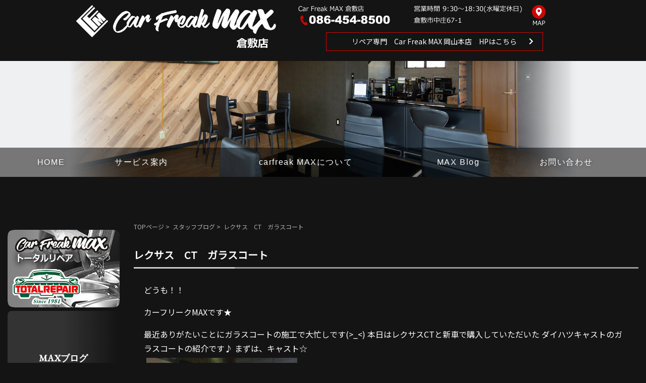

--- FILE ---
content_type: text/html; charset=UTF-8
request_url: https://carfreak-max.net/blog/7756.html
body_size: 14926
content:
<!DOCTYPE html>
<html dir="ltr" lang="ja">
<head>
	<meta charset="UTF-8">
	<meta name="viewport" content="width=device-width, initial-scale=1">
	<script type="text/javascript" src="https://carfreak-max.net/wp/wp-content/themes/alleria/js/smartRollover.js"></script>

	<title>レクサス CT ガラスコート | 中古車・板金・車検｜倉敷市中庄のCarfreakmaxカーフリークマックス</title>
	<style>img:is([sizes="auto" i], [sizes^="auto," i]) { contain-intrinsic-size: 3000px 1500px }</style>
	
		<!-- All in One SEO 4.9.0 - aioseo.com -->
	<meta name="description" content="どうも！！ カーフリークMAXです★ 最近ありがたいことにガラスコートの施工で大忙しです(&gt;_" />
	<meta name="robots" content="max-image-preview:large" />
	<meta name="author" content="max"/>
	<link rel="canonical" href="https://carfreak-max.net/blog/7756.html" />
	<meta name="generator" content="All in One SEO (AIOSEO) 4.9.0" />
		<script type="application/ld+json" class="aioseo-schema">
			{"@context":"https:\/\/schema.org","@graph":[{"@type":"Article","@id":"https:\/\/carfreak-max.net\/blog\/7756.html#article","name":"\u30ec\u30af\u30b5\u30b9 CT \u30ac\u30e9\u30b9\u30b3\u30fc\u30c8 | \u4e2d\u53e4\u8eca\u30fb\u677f\u91d1\u30fb\u8eca\u691c\uff5c\u5009\u6577\u5e02\u4e2d\u5e84\u306eCarfreakmax\u30ab\u30fc\u30d5\u30ea\u30fc\u30af\u30de\u30c3\u30af\u30b9","headline":"\u30ec\u30af\u30b5\u30b9\u3000CT\u3000\u30ac\u30e9\u30b9\u30b3\u30fc\u30c8","author":{"@id":"https:\/\/carfreak-max.net\/author\/max#author"},"publisher":{"@id":"https:\/\/carfreak-max.net\/#organization"},"image":{"@type":"ImageObject","url":56},"datePublished":"2019-10-24T18:24:25+09:00","dateModified":"2019-10-24T18:24:25+09:00","inLanguage":"ja","mainEntityOfPage":{"@id":"https:\/\/carfreak-max.net\/blog\/7756.html#webpage"},"isPartOf":{"@id":"https:\/\/carfreak-max.net\/blog\/7756.html#webpage"},"articleSection":"\u30b9\u30bf\u30c3\u30d5\u30d6\u30ed\u30b0"},{"@type":"BreadcrumbList","@id":"https:\/\/carfreak-max.net\/blog\/7756.html#breadcrumblist","itemListElement":[{"@type":"ListItem","@id":"https:\/\/carfreak-max.net#listItem","position":1,"name":"\u30db\u30fc\u30e0","item":"https:\/\/carfreak-max.net","nextItem":{"@type":"ListItem","@id":"https:\/\/carfreak-max.net\/category\/blog#listItem","name":"\u30b9\u30bf\u30c3\u30d5\u30d6\u30ed\u30b0"}},{"@type":"ListItem","@id":"https:\/\/carfreak-max.net\/category\/blog#listItem","position":2,"name":"\u30b9\u30bf\u30c3\u30d5\u30d6\u30ed\u30b0","item":"https:\/\/carfreak-max.net\/category\/blog","nextItem":{"@type":"ListItem","@id":"https:\/\/carfreak-max.net\/blog\/7756.html#listItem","name":"\u30ec\u30af\u30b5\u30b9\u3000CT\u3000\u30ac\u30e9\u30b9\u30b3\u30fc\u30c8"},"previousItem":{"@type":"ListItem","@id":"https:\/\/carfreak-max.net#listItem","name":"\u30db\u30fc\u30e0"}},{"@type":"ListItem","@id":"https:\/\/carfreak-max.net\/blog\/7756.html#listItem","position":3,"name":"\u30ec\u30af\u30b5\u30b9\u3000CT\u3000\u30ac\u30e9\u30b9\u30b3\u30fc\u30c8","previousItem":{"@type":"ListItem","@id":"https:\/\/carfreak-max.net\/category\/blog#listItem","name":"\u30b9\u30bf\u30c3\u30d5\u30d6\u30ed\u30b0"}}]},{"@type":"Organization","@id":"https:\/\/carfreak-max.net\/#organization","name":"\u4e2d\u53e4\u8eca\u30fb\u677f\u91d1\u30fb\u8eca\u691c\uff5c\u5009\u6577\u5e02\u4e2d\u5e84\u306eCarfreakmax\u30ab\u30fc\u30d5\u30ea\u30fc\u30af\u30de\u30c3\u30af\u30b9","description":"\u4e2d\u53e4\u8eca\u8ca9\u58f2\u3060\u3051\u3058\u3083\u306a\u3044\uff01\u30db\u30a4\u30fc\u30eb\u4fee\u7406\u3001\u5185\u88c5\u4fee\u7406\u3001MAX\u8eca\u691c\u306a\u3069\u304a\u4efb\u305b\u3042\u308c\uff01\uff01","url":"https:\/\/carfreak-max.net\/"},{"@type":"Person","@id":"https:\/\/carfreak-max.net\/author\/max#author","url":"https:\/\/carfreak-max.net\/author\/max","name":"max","image":{"@type":"ImageObject","@id":"https:\/\/carfreak-max.net\/blog\/7756.html#authorImage","url":"https:\/\/secure.gravatar.com\/avatar\/f95732b85c19ef6d2c7479227728d90ba11b261b8caa91c6bd4a116c01ea43cc?s=96&d=mm&r=g","width":96,"height":96,"caption":"max"}},{"@type":"WebPage","@id":"https:\/\/carfreak-max.net\/blog\/7756.html#webpage","url":"https:\/\/carfreak-max.net\/blog\/7756.html","name":"\u30ec\u30af\u30b5\u30b9 CT \u30ac\u30e9\u30b9\u30b3\u30fc\u30c8 | \u4e2d\u53e4\u8eca\u30fb\u677f\u91d1\u30fb\u8eca\u691c\uff5c\u5009\u6577\u5e02\u4e2d\u5e84\u306eCarfreakmax\u30ab\u30fc\u30d5\u30ea\u30fc\u30af\u30de\u30c3\u30af\u30b9","description":"\u3069\u3046\u3082\uff01\uff01 \u30ab\u30fc\u30d5\u30ea\u30fc\u30afMAX\u3067\u3059\u2605 \u6700\u8fd1\u3042\u308a\u304c\u305f\u3044\u3053\u3068\u306b\u30ac\u30e9\u30b9\u30b3\u30fc\u30c8\u306e\u65bd\u5de5\u3067\u5927\u5fd9\u3057\u3067\u3059(>_","inLanguage":"ja","isPartOf":{"@id":"https:\/\/carfreak-max.net\/#website"},"breadcrumb":{"@id":"https:\/\/carfreak-max.net\/blog\/7756.html#breadcrumblist"},"author":{"@id":"https:\/\/carfreak-max.net\/author\/max#author"},"creator":{"@id":"https:\/\/carfreak-max.net\/author\/max#author"},"image":{"@type":"ImageObject","url":56,"@id":"https:\/\/carfreak-max.net\/blog\/7756.html\/#mainImage"},"primaryImageOfPage":{"@id":"https:\/\/carfreak-max.net\/blog\/7756.html#mainImage"},"datePublished":"2019-10-24T18:24:25+09:00","dateModified":"2019-10-24T18:24:25+09:00"},{"@type":"WebSite","@id":"https:\/\/carfreak-max.net\/#website","url":"https:\/\/carfreak-max.net\/","name":"\u4e2d\u53e4\u8eca\u30fb\u677f\u91d1\u30fb\u8eca\u691c\uff5c\u5009\u6577\u5e02\u4e2d\u5e84\u306eCarfreakmax\u30ab\u30fc\u30d5\u30ea\u30fc\u30af\u30de\u30c3\u30af\u30b9","description":"\u4e2d\u53e4\u8eca\u8ca9\u58f2\u3060\u3051\u3058\u3083\u306a\u3044\uff01\u30db\u30a4\u30fc\u30eb\u4fee\u7406\u3001\u5185\u88c5\u4fee\u7406\u3001MAX\u8eca\u691c\u306a\u3069\u304a\u4efb\u305b\u3042\u308c\uff01\uff01","inLanguage":"ja","publisher":{"@id":"https:\/\/carfreak-max.net\/#organization"}}]}
		</script>
		<!-- All in One SEO -->

<link rel='dns-prefetch' href='//challenges.cloudflare.com' />
<link rel="alternate" type="application/rss+xml" title="中古車・板金・車検｜倉敷市中庄のCarfreakmaxカーフリークマックス &raquo; フィード" href="https://carfreak-max.net/feed" />
<link rel="alternate" type="application/rss+xml" title="中古車・板金・車検｜倉敷市中庄のCarfreakmaxカーフリークマックス &raquo; コメントフィード" href="https://carfreak-max.net/comments/feed" />
<script type="text/javascript">
/* <![CDATA[ */
window._wpemojiSettings = {"baseUrl":"https:\/\/s.w.org\/images\/core\/emoji\/16.0.1\/72x72\/","ext":".png","svgUrl":"https:\/\/s.w.org\/images\/core\/emoji\/16.0.1\/svg\/","svgExt":".svg","source":{"concatemoji":"https:\/\/carfreak-max.net\/wp\/wp-includes\/js\/wp-emoji-release.min.js?ver=6.8.3"}};
/*! This file is auto-generated */
!function(s,n){var o,i,e;function c(e){try{var t={supportTests:e,timestamp:(new Date).valueOf()};sessionStorage.setItem(o,JSON.stringify(t))}catch(e){}}function p(e,t,n){e.clearRect(0,0,e.canvas.width,e.canvas.height),e.fillText(t,0,0);var t=new Uint32Array(e.getImageData(0,0,e.canvas.width,e.canvas.height).data),a=(e.clearRect(0,0,e.canvas.width,e.canvas.height),e.fillText(n,0,0),new Uint32Array(e.getImageData(0,0,e.canvas.width,e.canvas.height).data));return t.every(function(e,t){return e===a[t]})}function u(e,t){e.clearRect(0,0,e.canvas.width,e.canvas.height),e.fillText(t,0,0);for(var n=e.getImageData(16,16,1,1),a=0;a<n.data.length;a++)if(0!==n.data[a])return!1;return!0}function f(e,t,n,a){switch(t){case"flag":return n(e,"\ud83c\udff3\ufe0f\u200d\u26a7\ufe0f","\ud83c\udff3\ufe0f\u200b\u26a7\ufe0f")?!1:!n(e,"\ud83c\udde8\ud83c\uddf6","\ud83c\udde8\u200b\ud83c\uddf6")&&!n(e,"\ud83c\udff4\udb40\udc67\udb40\udc62\udb40\udc65\udb40\udc6e\udb40\udc67\udb40\udc7f","\ud83c\udff4\u200b\udb40\udc67\u200b\udb40\udc62\u200b\udb40\udc65\u200b\udb40\udc6e\u200b\udb40\udc67\u200b\udb40\udc7f");case"emoji":return!a(e,"\ud83e\udedf")}return!1}function g(e,t,n,a){var r="undefined"!=typeof WorkerGlobalScope&&self instanceof WorkerGlobalScope?new OffscreenCanvas(300,150):s.createElement("canvas"),o=r.getContext("2d",{willReadFrequently:!0}),i=(o.textBaseline="top",o.font="600 32px Arial",{});return e.forEach(function(e){i[e]=t(o,e,n,a)}),i}function t(e){var t=s.createElement("script");t.src=e,t.defer=!0,s.head.appendChild(t)}"undefined"!=typeof Promise&&(o="wpEmojiSettingsSupports",i=["flag","emoji"],n.supports={everything:!0,everythingExceptFlag:!0},e=new Promise(function(e){s.addEventListener("DOMContentLoaded",e,{once:!0})}),new Promise(function(t){var n=function(){try{var e=JSON.parse(sessionStorage.getItem(o));if("object"==typeof e&&"number"==typeof e.timestamp&&(new Date).valueOf()<e.timestamp+604800&&"object"==typeof e.supportTests)return e.supportTests}catch(e){}return null}();if(!n){if("undefined"!=typeof Worker&&"undefined"!=typeof OffscreenCanvas&&"undefined"!=typeof URL&&URL.createObjectURL&&"undefined"!=typeof Blob)try{var e="postMessage("+g.toString()+"("+[JSON.stringify(i),f.toString(),p.toString(),u.toString()].join(",")+"));",a=new Blob([e],{type:"text/javascript"}),r=new Worker(URL.createObjectURL(a),{name:"wpTestEmojiSupports"});return void(r.onmessage=function(e){c(n=e.data),r.terminate(),t(n)})}catch(e){}c(n=g(i,f,p,u))}t(n)}).then(function(e){for(var t in e)n.supports[t]=e[t],n.supports.everything=n.supports.everything&&n.supports[t],"flag"!==t&&(n.supports.everythingExceptFlag=n.supports.everythingExceptFlag&&n.supports[t]);n.supports.everythingExceptFlag=n.supports.everythingExceptFlag&&!n.supports.flag,n.DOMReady=!1,n.readyCallback=function(){n.DOMReady=!0}}).then(function(){return e}).then(function(){var e;n.supports.everything||(n.readyCallback(),(e=n.source||{}).concatemoji?t(e.concatemoji):e.wpemoji&&e.twemoji&&(t(e.twemoji),t(e.wpemoji)))}))}((window,document),window._wpemojiSettings);
/* ]]> */
</script>
<style id='wp-emoji-styles-inline-css' type='text/css'>

	img.wp-smiley, img.emoji {
		display: inline !important;
		border: none !important;
		box-shadow: none !important;
		height: 1em !important;
		width: 1em !important;
		margin: 0 0.07em !important;
		vertical-align: -0.1em !important;
		background: none !important;
		padding: 0 !important;
	}
</style>
<link rel='stylesheet' id='wp-block-library-css' href='https://carfreak-max.net/wp/wp-includes/css/dist/block-library/style.min.css?ver=6.8.3' type='text/css' media='all' />
<style id='classic-theme-styles-inline-css' type='text/css'>
/*! This file is auto-generated */
.wp-block-button__link{color:#fff;background-color:#32373c;border-radius:9999px;box-shadow:none;text-decoration:none;padding:calc(.667em + 2px) calc(1.333em + 2px);font-size:1.125em}.wp-block-file__button{background:#32373c;color:#fff;text-decoration:none}
</style>
<link rel='stylesheet' id='aioseo/css/src/vue/standalone/blocks/table-of-contents/global.scss-css' href='https://carfreak-max.net/wp/wp-content/plugins/all-in-one-seo-pack/dist/Lite/assets/css/table-of-contents/global.e90f6d47.css?ver=4.9.0' type='text/css' media='all' />
<style id='global-styles-inline-css' type='text/css'>
:root{--wp--preset--aspect-ratio--square: 1;--wp--preset--aspect-ratio--4-3: 4/3;--wp--preset--aspect-ratio--3-4: 3/4;--wp--preset--aspect-ratio--3-2: 3/2;--wp--preset--aspect-ratio--2-3: 2/3;--wp--preset--aspect-ratio--16-9: 16/9;--wp--preset--aspect-ratio--9-16: 9/16;--wp--preset--color--black: #000000;--wp--preset--color--cyan-bluish-gray: #abb8c3;--wp--preset--color--white: #ffffff;--wp--preset--color--pale-pink: #f78da7;--wp--preset--color--vivid-red: #cf2e2e;--wp--preset--color--luminous-vivid-orange: #ff6900;--wp--preset--color--luminous-vivid-amber: #fcb900;--wp--preset--color--light-green-cyan: #7bdcb5;--wp--preset--color--vivid-green-cyan: #00d084;--wp--preset--color--pale-cyan-blue: #8ed1fc;--wp--preset--color--vivid-cyan-blue: #0693e3;--wp--preset--color--vivid-purple: #9b51e0;--wp--preset--gradient--vivid-cyan-blue-to-vivid-purple: linear-gradient(135deg,rgba(6,147,227,1) 0%,rgb(155,81,224) 100%);--wp--preset--gradient--light-green-cyan-to-vivid-green-cyan: linear-gradient(135deg,rgb(122,220,180) 0%,rgb(0,208,130) 100%);--wp--preset--gradient--luminous-vivid-amber-to-luminous-vivid-orange: linear-gradient(135deg,rgba(252,185,0,1) 0%,rgba(255,105,0,1) 100%);--wp--preset--gradient--luminous-vivid-orange-to-vivid-red: linear-gradient(135deg,rgba(255,105,0,1) 0%,rgb(207,46,46) 100%);--wp--preset--gradient--very-light-gray-to-cyan-bluish-gray: linear-gradient(135deg,rgb(238,238,238) 0%,rgb(169,184,195) 100%);--wp--preset--gradient--cool-to-warm-spectrum: linear-gradient(135deg,rgb(74,234,220) 0%,rgb(151,120,209) 20%,rgb(207,42,186) 40%,rgb(238,44,130) 60%,rgb(251,105,98) 80%,rgb(254,248,76) 100%);--wp--preset--gradient--blush-light-purple: linear-gradient(135deg,rgb(255,206,236) 0%,rgb(152,150,240) 100%);--wp--preset--gradient--blush-bordeaux: linear-gradient(135deg,rgb(254,205,165) 0%,rgb(254,45,45) 50%,rgb(107,0,62) 100%);--wp--preset--gradient--luminous-dusk: linear-gradient(135deg,rgb(255,203,112) 0%,rgb(199,81,192) 50%,rgb(65,88,208) 100%);--wp--preset--gradient--pale-ocean: linear-gradient(135deg,rgb(255,245,203) 0%,rgb(182,227,212) 50%,rgb(51,167,181) 100%);--wp--preset--gradient--electric-grass: linear-gradient(135deg,rgb(202,248,128) 0%,rgb(113,206,126) 100%);--wp--preset--gradient--midnight: linear-gradient(135deg,rgb(2,3,129) 0%,rgb(40,116,252) 100%);--wp--preset--font-size--small: 13px;--wp--preset--font-size--medium: 20px;--wp--preset--font-size--large: 36px;--wp--preset--font-size--x-large: 42px;--wp--preset--spacing--20: 0.44rem;--wp--preset--spacing--30: 0.67rem;--wp--preset--spacing--40: 1rem;--wp--preset--spacing--50: 1.5rem;--wp--preset--spacing--60: 2.25rem;--wp--preset--spacing--70: 3.38rem;--wp--preset--spacing--80: 5.06rem;--wp--preset--shadow--natural: 6px 6px 9px rgba(0, 0, 0, 0.2);--wp--preset--shadow--deep: 12px 12px 50px rgba(0, 0, 0, 0.4);--wp--preset--shadow--sharp: 6px 6px 0px rgba(0, 0, 0, 0.2);--wp--preset--shadow--outlined: 6px 6px 0px -3px rgba(255, 255, 255, 1), 6px 6px rgba(0, 0, 0, 1);--wp--preset--shadow--crisp: 6px 6px 0px rgba(0, 0, 0, 1);}:where(.is-layout-flex){gap: 0.5em;}:where(.is-layout-grid){gap: 0.5em;}body .is-layout-flex{display: flex;}.is-layout-flex{flex-wrap: wrap;align-items: center;}.is-layout-flex > :is(*, div){margin: 0;}body .is-layout-grid{display: grid;}.is-layout-grid > :is(*, div){margin: 0;}:where(.wp-block-columns.is-layout-flex){gap: 2em;}:where(.wp-block-columns.is-layout-grid){gap: 2em;}:where(.wp-block-post-template.is-layout-flex){gap: 1.25em;}:where(.wp-block-post-template.is-layout-grid){gap: 1.25em;}.has-black-color{color: var(--wp--preset--color--black) !important;}.has-cyan-bluish-gray-color{color: var(--wp--preset--color--cyan-bluish-gray) !important;}.has-white-color{color: var(--wp--preset--color--white) !important;}.has-pale-pink-color{color: var(--wp--preset--color--pale-pink) !important;}.has-vivid-red-color{color: var(--wp--preset--color--vivid-red) !important;}.has-luminous-vivid-orange-color{color: var(--wp--preset--color--luminous-vivid-orange) !important;}.has-luminous-vivid-amber-color{color: var(--wp--preset--color--luminous-vivid-amber) !important;}.has-light-green-cyan-color{color: var(--wp--preset--color--light-green-cyan) !important;}.has-vivid-green-cyan-color{color: var(--wp--preset--color--vivid-green-cyan) !important;}.has-pale-cyan-blue-color{color: var(--wp--preset--color--pale-cyan-blue) !important;}.has-vivid-cyan-blue-color{color: var(--wp--preset--color--vivid-cyan-blue) !important;}.has-vivid-purple-color{color: var(--wp--preset--color--vivid-purple) !important;}.has-black-background-color{background-color: var(--wp--preset--color--black) !important;}.has-cyan-bluish-gray-background-color{background-color: var(--wp--preset--color--cyan-bluish-gray) !important;}.has-white-background-color{background-color: var(--wp--preset--color--white) !important;}.has-pale-pink-background-color{background-color: var(--wp--preset--color--pale-pink) !important;}.has-vivid-red-background-color{background-color: var(--wp--preset--color--vivid-red) !important;}.has-luminous-vivid-orange-background-color{background-color: var(--wp--preset--color--luminous-vivid-orange) !important;}.has-luminous-vivid-amber-background-color{background-color: var(--wp--preset--color--luminous-vivid-amber) !important;}.has-light-green-cyan-background-color{background-color: var(--wp--preset--color--light-green-cyan) !important;}.has-vivid-green-cyan-background-color{background-color: var(--wp--preset--color--vivid-green-cyan) !important;}.has-pale-cyan-blue-background-color{background-color: var(--wp--preset--color--pale-cyan-blue) !important;}.has-vivid-cyan-blue-background-color{background-color: var(--wp--preset--color--vivid-cyan-blue) !important;}.has-vivid-purple-background-color{background-color: var(--wp--preset--color--vivid-purple) !important;}.has-black-border-color{border-color: var(--wp--preset--color--black) !important;}.has-cyan-bluish-gray-border-color{border-color: var(--wp--preset--color--cyan-bluish-gray) !important;}.has-white-border-color{border-color: var(--wp--preset--color--white) !important;}.has-pale-pink-border-color{border-color: var(--wp--preset--color--pale-pink) !important;}.has-vivid-red-border-color{border-color: var(--wp--preset--color--vivid-red) !important;}.has-luminous-vivid-orange-border-color{border-color: var(--wp--preset--color--luminous-vivid-orange) !important;}.has-luminous-vivid-amber-border-color{border-color: var(--wp--preset--color--luminous-vivid-amber) !important;}.has-light-green-cyan-border-color{border-color: var(--wp--preset--color--light-green-cyan) !important;}.has-vivid-green-cyan-border-color{border-color: var(--wp--preset--color--vivid-green-cyan) !important;}.has-pale-cyan-blue-border-color{border-color: var(--wp--preset--color--pale-cyan-blue) !important;}.has-vivid-cyan-blue-border-color{border-color: var(--wp--preset--color--vivid-cyan-blue) !important;}.has-vivid-purple-border-color{border-color: var(--wp--preset--color--vivid-purple) !important;}.has-vivid-cyan-blue-to-vivid-purple-gradient-background{background: var(--wp--preset--gradient--vivid-cyan-blue-to-vivid-purple) !important;}.has-light-green-cyan-to-vivid-green-cyan-gradient-background{background: var(--wp--preset--gradient--light-green-cyan-to-vivid-green-cyan) !important;}.has-luminous-vivid-amber-to-luminous-vivid-orange-gradient-background{background: var(--wp--preset--gradient--luminous-vivid-amber-to-luminous-vivid-orange) !important;}.has-luminous-vivid-orange-to-vivid-red-gradient-background{background: var(--wp--preset--gradient--luminous-vivid-orange-to-vivid-red) !important;}.has-very-light-gray-to-cyan-bluish-gray-gradient-background{background: var(--wp--preset--gradient--very-light-gray-to-cyan-bluish-gray) !important;}.has-cool-to-warm-spectrum-gradient-background{background: var(--wp--preset--gradient--cool-to-warm-spectrum) !important;}.has-blush-light-purple-gradient-background{background: var(--wp--preset--gradient--blush-light-purple) !important;}.has-blush-bordeaux-gradient-background{background: var(--wp--preset--gradient--blush-bordeaux) !important;}.has-luminous-dusk-gradient-background{background: var(--wp--preset--gradient--luminous-dusk) !important;}.has-pale-ocean-gradient-background{background: var(--wp--preset--gradient--pale-ocean) !important;}.has-electric-grass-gradient-background{background: var(--wp--preset--gradient--electric-grass) !important;}.has-midnight-gradient-background{background: var(--wp--preset--gradient--midnight) !important;}.has-small-font-size{font-size: var(--wp--preset--font-size--small) !important;}.has-medium-font-size{font-size: var(--wp--preset--font-size--medium) !important;}.has-large-font-size{font-size: var(--wp--preset--font-size--large) !important;}.has-x-large-font-size{font-size: var(--wp--preset--font-size--x-large) !important;}
:where(.wp-block-post-template.is-layout-flex){gap: 1.25em;}:where(.wp-block-post-template.is-layout-grid){gap: 1.25em;}
:where(.wp-block-columns.is-layout-flex){gap: 2em;}:where(.wp-block-columns.is-layout-grid){gap: 2em;}
:root :where(.wp-block-pullquote){font-size: 1.5em;line-height: 1.6;}
</style>
<link rel='stylesheet' id='contact-form-7-css' href='https://carfreak-max.net/wp/wp-content/plugins/contact-form-7/includes/css/styles.css?ver=6.1.3' type='text/css' media='all' />
<link rel='stylesheet' id='foobox-free-min-css' href='https://carfreak-max.net/wp/wp-content/plugins/foobox-image-lightbox/free/css/foobox.free.min.css?ver=2.7.25' type='text/css' media='all' />
<link rel='stylesheet' id='wp-pagenavi-css' href='https://carfreak-max.net/wp/wp-content/plugins/wp-pagenavi/pagenavi-css.css?ver=2.70' type='text/css' media='all' />
<link rel='stylesheet' id='alleria-style-css' href='https://carfreak-max.net/wp/wp-content/themes/alleria/style.css?ver=6.8.3' type='text/css' media='all' />
<link rel='stylesheet' id='dashicons-css' href='https://carfreak-max.net/wp/wp-includes/css/dashicons.min.css?ver=6.8.3' type='text/css' media='all' />
<script type="text/javascript" src="https://carfreak-max.net/wp/wp-includes/js/jquery/jquery.min.js?ver=3.7.1" id="jquery-core-js"></script>
<script type="text/javascript" src="https://carfreak-max.net/wp/wp-includes/js/jquery/jquery-migrate.min.js?ver=3.4.1" id="jquery-migrate-js"></script>
<script type="text/javascript" id="foobox-free-min-js-before">
/* <![CDATA[ */
/* Run FooBox FREE (v2.7.25) */
var FOOBOX = window.FOOBOX = {
	ready: true,
	disableOthers: false,
	o: {wordpress: { enabled: true }, countMessage:'image %index of %total', captions: { dataTitle: ["captionTitle","title"], dataDesc: ["captionDesc","description"] }, excludes:'.fbx-link,.nofoobox,.nolightbox,a[href*="pinterest.com/pin/create/button/"]', affiliate : { enabled: false }},
	selectors: [
		".foogallery-container.foogallery-lightbox-foobox", ".foogallery-container.foogallery-lightbox-foobox-free", ".gallery", ".wp-block-gallery", ".wp-caption", ".wp-block-image", "a:has(img[class*=wp-image-])", ".foobox"
	],
	pre: function( $ ){
		// Custom JavaScript (Pre)
		
	},
	post: function( $ ){
		// Custom JavaScript (Post)
		
		// Custom Captions Code
		
	},
	custom: function( $ ){
		// Custom Extra JS
		
	}
};
/* ]]> */
</script>
<script type="text/javascript" src="https://carfreak-max.net/wp/wp-content/plugins/foobox-image-lightbox/free/js/foobox.free.min.js?ver=2.7.25" id="foobox-free-min-js"></script>
<script type="text/javascript" src="https://carfreak-max.net/wp/wp-content/plugins/standard-widget-extensions/js/jquery.cookie.js?ver=6.8.3" id="jquery-cookie-js"></script>
<link rel="https://api.w.org/" href="https://carfreak-max.net/wp-json/" /><link rel="alternate" title="JSON" type="application/json" href="https://carfreak-max.net/wp-json/wp/v2/posts/7756" /><link rel="EditURI" type="application/rsd+xml" title="RSD" href="https://carfreak-max.net/wp/xmlrpc.php?rsd" />
<meta name="generator" content="WordPress 6.8.3" />
<link rel='shortlink' href='https://carfreak-max.net/?p=7756' />
<link rel="alternate" title="oEmbed (JSON)" type="application/json+oembed" href="https://carfreak-max.net/wp-json/oembed/1.0/embed?url=https%3A%2F%2Fcarfreak-max.net%2Fblog%2F7756.html" />
<link rel="alternate" title="oEmbed (XML)" type="text/xml+oembed" href="https://carfreak-max.net/wp-json/oembed/1.0/embed?url=https%3A%2F%2Fcarfreak-max.net%2Fblog%2F7756.html&#038;format=xml" />
                    <!-- Google Tag Manager -->
                    <script>(function(w,d,s,l,i){w[l]=w[l]||[];w[l].push({'gtm.start':
                    new Date().getTime(),event:'gtm.js'});var f=d.getElementsByTagName(s)[0],
                    j=d.createElement(s),dl=l!='dataLayer'?'&l='+l:'';j.async=true;j.src=
                    'https://www.googletagmanager.com/gtm.js?id='+i+dl;f.parentNode.insertBefore(j,f);
                    })(window,document,'script','dataLayer','GTM-KMTTCVC');</script>
                    <!-- End Google Tag Manager -->
               
<style type="text/css">
    
    #beta .sidebar h3
    {
        zoom: 1	; /* for IE7 to display background-image */
        padding-left: 20px;
        margin-left: -20px;
	}

    #beta .sidebar .hm-swe-expanded 
    {
        background: url(https://carfreak-max.net/wp/wp-content/plugins/standard-widget-extensions/images/minus.gif) no-repeat left center;
    }

    #beta .sidebar .hm-swe-collapsed 
    {
        background: url(https://carfreak-max.net/wp/wp-content/plugins/standard-widget-extensions/images/plus.gif) no-repeat left center;
    }

    #beta
    {
        overflow: visible	;
    }

        .hm-swe-resize-message {
        height: 50%;
        width: 50%;
        margin: auto;
        position: absolute;
        top: 0; left: 0; bottom: 0; right: 0;
        z-index: 99999;

        color: white;
    }

    .hm-swe-modal-background {
        position: fixed;
        top: 0; left: 0; 	bottom: 0; right: 0;
        background: none repeat scroll 0% 0% rgba(0, 0, 0, 0.85);
        z-index: 99998;
        display: none;
    }
</style>
    
	<!--jQuery-->
	<script src="https://ajax.googleapis.com/ajax/libs/jquery/1.9.1/jquery.min.js"></script>

	<!-- Bootstrap3 CDN -->
	<!--<link href="https://maxcdn.bootstrapcdn.com/bootstrap/3.3.1/css/bootstrap.min.css" rel="stylesheet" />-->
	<!--[if lt IE 9]>
		<script src="https://oss.maxcdn.com/html5shiv/3.7.2/html5shiv.min.js"></script>
		<script src="https://oss.maxcdn.com/respond/1.4.2/respond.min.js"></script>
	<![endif]-->
	<!--<script type="text/javascript" src="https://maxcdn.bootstrapcdn.com/bootstrap/3.3.1/js/bootstrap.min.js"></script>-->

	<!--fontawesome-->
	<link rel="stylesheet" href="https://use.fontawesome.com/releases/v5.6.3/css/all.css">
	<script defer src="https://use.fontawesome.com/releases/v5.6.3/js/all.js"></script>

	<!--Google font-->
	<link rel="preconnect" href="https://fonts.gstatic.com">
	<link href="https://fonts.googleapis.com/css?family=Noto+Sans+JP" rel="stylesheet">
	<link href="https://fonts.googleapis.com/css2?family=Noto+Serif+JP:wght@500&display=swap" rel="stylesheet">
	<link href="https://fonts.googleapis.com/css2?family=EB+Garamond:wght@500&display=swap" rel="stylesheet">

	<!-- ScrollHint -->
	<link href="https://unpkg.com/scroll-hint@1.1.10/css/scroll-hint.css" rel="stylesheet">
	<style>
		.scroll-hint-icon {
			height: 95px !important;
		}
	</style>
	<script src="https://unpkg.com/scroll-hint@1.1.10/js/scroll-hint.js"></script>
	<script>
		window.addEventListener('DOMContentLoaded', function(){
			new ScrollHint('.js-scrollable', {
				scrollHintIconAppendClass: 'scroll-hint-icon-white', // white-icon will appear
				i18n: {
					scrollable: 'スクロールできます'
				}
			});
		});
	</script>

	<!-- Javascript Read -->
	<script type="text/javascript" src="https://carfreak-max.net/wp/wp-content/themes/alleria/js/accordion.js"></script>

	<!-- User Heat Tag -->
	<script type="text/javascript">
		(function(add, cla){window['UserHeatTag']=cla;window[cla]=window[cla]||function(){(window[cla].q=window[cla].q||[]).push(arguments)},window[cla].l=1*new Date();var ul=document.createElement('script');var tag = document.getElementsByTagName('script')[0];ul.async=1;ul.src=add;tag.parentNode.insertBefore(ul,tag);})('//uh.nakanohito.jp/uhj2/uh.js', '_uhtracker');_uhtracker({id:'uhsNjWVlnN'});
	</script>

	<!-- 販売実績をnoindex -->
	</head>
<body class="naka post_page">
	                    <!-- Google Tag Manager (noscript) -->
                    <noscript><iframe src="https://www.googletagmanager.com/ns.html?id=GTM-KMTTCVC"
                    height="0" width="0" style="display:none;visibility:hidden"></iframe></noscript>
                    <!-- End Google Tag Manager (noscript) -->
               	
	<div id="page" class="hfeed site">
		<!-- ヘッダー // -->
		<header id="masthead" class="site-header" role="banner" style="position:relative;">
			<!-- ヘッダーロゴ・メニューエリア // -->
			<div class="header-box" >
				<div class="header__inner">
					<ul class="waku_2">
						<li class="w45">
							<h2 class="site-title">
								<a href="https://carfreak-max.net/" rel="home">
									<img src="https://carfreak-max.net/wp/wp-content/themes/alleria/images/header_logo.png" alt="有限会社MAX"/>
								</a>
							</h2>
						</li>
						<li class="w55 mob_off">
							<div class="wrapper-header-shop">
								<div class="header-shop header-shop-kurashiki">
									<img src="https://carfreak-max.net/wp/wp-content/themes/alleria/images/header-shop-kurashiki.png" alt="MAX倉敷店" class="header-shop">
									<a href="https://carfreak-max.net/max.html#shop" title="アクセスマップへ" class="header-btn"><img src="https://carfreak-max.net/wp/wp-content/themes/alleria/images/header-btn-map.png" alt="アクセスマップ"></a>
								</div>
								<div class="header-shop header-shop-okayama">
									<a href="https://carfreak-max.net/repair" title="MAXリペアへ" target="_blank" class="btn1">リペア専門　Car Freak MAX 岡山本店　HPはこちら</a>
								</div>
							</div>
						</li>
					</ul>

					<!-- ハンバーガーメニュー -->
					<div class="hbg mob_on">
						<span class="bar"></span>
						<span class="bar"></span>
						<span class="bar"></span>
						<span class="bar"></span>
						<span class="bar"></span>
						<span class="bar"></span>
						<span class="bar"></span>
						<span class="bar"></span>
						<span class="bar"></span>
						<span class="menu_caption">MENU</span>
					</div>
				</div>
			</div>
			<!-- // ヘッダーロゴ・メニューエリア -->

			
			<!--<div class="mob_on">
						</div>-->

			<!-- メインビジュアル // -->
			<div class="site-branding">
															<div class ="thumbnails-background" style="background-image: url(https://carfreak-max.net/wp/wp-content/themes/alleria/images/eye/eye_blog.jpg)"></div>
												</div>
			<!-- // メインビジュアル -->

			<!-- メインメニュー // -->
			<nav id="site-navigation" class="main-navigation" role="navigation">
				<div class="menu-container">
					<button class="menu-toggle"><i class="fa fa-bars" aria-hidden="true"></i>メニュー</button>
					<div class="menu-mainmenu-container"><ul id="menu-mainmenu" class="menu"><li id="menu-item-54" class="menu-item menu-item-type-custom menu-item-object-custom menu-item-home menu-item-54"><a href="https://carfreak-max.net/">HOME</a></li>
<li id="menu-item-176" class="menu-item menu-item-type-post_type menu-item-object-page menu-item-has-children menu-item-176"><a href="https://carfreak-max.net/service.html">サービス案内</a>
<ul class="sub-menu">
	<li id="menu-item-181" class="menu-item menu-item-type-post_type menu-item-object-page menu-item-181"><a href="https://carfreak-max.net/sale.html">新車中古車販売・買取</a></li>
	<li id="menu-item-13271" class="menu-item menu-item-type-taxonomy menu-item-object-category menu-item-13271"><a href="https://carfreak-max.net/category/works/protection-film">プロテクションフィルム</a></li>
	<li id="menu-item-13281" class="menu-item menu-item-type-taxonomy menu-item-object-category menu-item-13281"><a href="https://carfreak-max.net/category/works/works-wrapping">ラッピングフィルム</a></li>
	<li id="menu-item-10440" class="menu-item menu-item-type-taxonomy menu-item-object-category menu-item-10440"><a href="https://carfreak-max.net/category/works/works-coating">ガラスコーティング</a></li>
	<li id="menu-item-184" class="menu-item menu-item-type-custom menu-item-object-custom menu-item-184"><a href="https://carfreak-max.net/service.html#b">板金・塗装</a></li>
	<li id="menu-item-180" class="menu-item menu-item-type-post_type menu-item-object-page menu-item-180"><a href="https://carfreak-max.net/check.html">車検・整備</a></li>
	<li id="menu-item-56" class="menu-item menu-item-type-post_type menu-item-object-page menu-item-56"><a href="https://carfreak-max.net/relieved.html">事故対応・自動車保険</a></li>
	<li id="menu-item-185" class="menu-item menu-item-type-custom menu-item-object-custom menu-item-185"><a href="https://carfreak-max.net/service.html#c">その他サービス</a></li>
</ul>
</li>
<li id="menu-item-182" class="menu-item menu-item-type-post_type menu-item-object-page menu-item-has-children menu-item-182"><a href="https://carfreak-max.net/max.html">carfreak MAXについて</a>
<ul class="sub-menu">
	<li id="menu-item-55" class="menu-item menu-item-type-post_type menu-item-object-page menu-item-55"><a href="https://carfreak-max.net/max/staff.html">スタッフ紹介</a></li>
</ul>
</li>
<li id="menu-item-193" class="menu-item menu-item-type-post_type menu-item-object-page menu-item-193"><a href="https://carfreak-max.net/blog.html">MAX Blog</a></li>
<li id="menu-item-223" class="menu-item menu-item-type-post_type menu-item-object-page menu-item-has-children menu-item-223"><a href="https://carfreak-max.net/information.html">お問い合わせ</a>
<ul class="sub-menu">
	<li id="menu-item-13367" class="menu-item menu-item-type-post_type menu-item-object-page menu-item-13367"><a href="https://carfreak-max.net/privacypolicy.html">個人情報保護方針</a></li>
</ul>
</li>
</ul></div>				</div>
			</nav>
			<!-- // メインメニュー -->
		</header>
		<!-- // ヘッダー -->
		
		<div id="content" class="site-content">

<div id="primary" class="in-site-content">
	<div class="in-inner blog">
		<div class="navi">
			<a href="https://carfreak-max.net">TOPページ</a>&nbsp;>&nbsp;
			<a href="https://carfreak-max.net/category/blog">スタッフブログ</a>&nbsp;>&nbsp;			レクサス　CT　ガラスコート		</div>

		<div id="primary" class="content-area">
			<main id="main" class="site-main" role="main">
									<h2 id="page-title" class="archive-title">レクサス　CT　ガラスコート</h2>

					<div class="asset-body">
						<p>どうも！！</p>
<p>カーフリークMAXです★</p>
<p>最近ありがたいことにガラスコートの施工で大忙しです(>_<)


本日はレクサスCTと新車で購入していただいた

ダイハツキャストのガラスコートの紹介です♪


まずは、キャスト☆

<img fetchpriority="high" decoding="async" src="[u_url]/2019/10/20191018_124206-299x224.jpg" alt="" width="299" height="224" class="alignleft size-medium wp-image-7757" srcset="https://carfreak-max.net/wp/wp-content/uploads/2019/10/20191018_124206-299x224.jpg 299w, https://carfreak-max.net/wp/wp-content/uploads/2019/10/20191018_124206-768x576.jpg 768w, https://carfreak-max.net/wp/wp-content/uploads/2019/10/20191018_124206-600x450.jpg 600w, https://carfreak-max.net/wp/wp-content/uploads/2019/10/20191018_124206.jpg 800w" sizes="(max-width: 299px) 100vw, 299px" /></p>
<p>新車なので、ガラスコートの施工だけと思いきや、しっかり水垢もオプションでついてきました(笑)</p>
<p>新車なので軽めに磨いて、ガラスコートをのせて完了です♪</p>
<p>続いてレクサスCT☆</p>
<p>こちらは磨きの施工もご依頼いただいたので、</p>
<p>まずがしっかり磨いて、細かい部分の隙間の汚れも除去していきます！</p>
<p><img decoding="async" src="https://carfreak-max.net/wp/wp-content/uploads/2019/10/20191020_113935-225x300.jpg" alt="" width="225" height="300" class="alignleft size-medium wp-image-7759" srcset="https://carfreak-max.net/wp/wp-content/uploads/2019/10/20191020_113935-225x300.jpg 225w, https://carfreak-max.net/wp/wp-content/uploads/2019/10/20191020_113935-768x1024.jpg 768w, https://carfreak-max.net/wp/wp-content/uploads/2019/10/20191020_113935-450x600.jpg 450w, https://carfreak-max.net/wp/wp-content/uploads/2019/10/20191020_113935.jpg 800w" sizes="(max-width: 225px) 100vw, 225px" /></p>
<p><img decoding="async" src="https://carfreak-max.net/wp/wp-content/uploads/2019/10/20191020_114002-225x300.jpg" alt="" width="225" height="300" class="alignleft size-medium wp-image-7760" srcset="https://carfreak-max.net/wp/wp-content/uploads/2019/10/20191020_114002-225x300.jpg 225w, https://carfreak-max.net/wp/wp-content/uploads/2019/10/20191020_114002-768x1024.jpg 768w, https://carfreak-max.net/wp/wp-content/uploads/2019/10/20191020_114002-450x600.jpg 450w, https://carfreak-max.net/wp/wp-content/uploads/2019/10/20191020_114002.jpg 800w" sizes="(max-width: 225px) 100vw, 225px" /></p>
<p>洗車では取れない、隙間に詰まった汚れを除去します♪</p>
<p><img loading="lazy" decoding="async" src="https://carfreak-max.net/wp/wp-content/uploads/2019/10/20191020_150013-299x224.jpg" alt="" width="299" height="224" class="alignleft size-medium wp-image-7761" srcset="https://carfreak-max.net/wp/wp-content/uploads/2019/10/20191020_150013-299x224.jpg 299w, https://carfreak-max.net/wp/wp-content/uploads/2019/10/20191020_150013-768x576.jpg 768w, https://carfreak-max.net/wp/wp-content/uploads/2019/10/20191020_150013-600x450.jpg 600w, https://carfreak-max.net/wp/wp-content/uploads/2019/10/20191020_150013.jpg 800w" sizes="auto, (max-width: 299px) 100vw, 299px" /></p>
<p><img loading="lazy" decoding="async" src="https://carfreak-max.net/wp/wp-content/uploads/2019/10/20191020_150045-299x224.jpg" alt="" width="299" height="224" class="alignleft size-medium wp-image-7762" srcset="https://carfreak-max.net/wp/wp-content/uploads/2019/10/20191020_150045-299x224.jpg 299w, https://carfreak-max.net/wp/wp-content/uploads/2019/10/20191020_150045-768x576.jpg 768w, https://carfreak-max.net/wp/wp-content/uploads/2019/10/20191020_150045-600x450.jpg 600w, https://carfreak-max.net/wp/wp-content/uploads/2019/10/20191020_150045.jpg 800w" sizes="auto, (max-width: 299px) 100vw, 299px" /></p>
<p><img loading="lazy" decoding="async" src="https://carfreak-max.net/wp/wp-content/uploads/2019/10/20191020_150104-299x224.jpg" alt="" width="299" height="224" class="alignleft size-medium wp-image-7763" srcset="https://carfreak-max.net/wp/wp-content/uploads/2019/10/20191020_150104-299x224.jpg 299w, https://carfreak-max.net/wp/wp-content/uploads/2019/10/20191020_150104-768x576.jpg 768w, https://carfreak-max.net/wp/wp-content/uploads/2019/10/20191020_150104-600x450.jpg 600w, https://carfreak-max.net/wp/wp-content/uploads/2019/10/20191020_150104.jpg 800w" sizes="auto, (max-width: 299px) 100vw, 299px" /></p>
<p>ガラスコートの際は全車このような隙間の汚れ除去しています♪</p>
<p>最後にガラスコートのせて完了です♪</p>
<p><img loading="lazy" decoding="async" src="https://carfreak-max.net/wp/wp-content/uploads/2019/10/20191020_113635-299x224.jpg" alt="" width="299" height="224" class="alignleft size-medium wp-image-7758" srcset="https://carfreak-max.net/wp/wp-content/uploads/2019/10/20191020_113635-299x224.jpg 299w, https://carfreak-max.net/wp/wp-content/uploads/2019/10/20191020_113635-768x576.jpg 768w, https://carfreak-max.net/wp/wp-content/uploads/2019/10/20191020_113635-600x450.jpg 600w, https://carfreak-max.net/wp/wp-content/uploads/2019/10/20191020_113635.jpg 800w" sizes="auto, (max-width: 299px) 100vw, 299px" /></p>
<p>愛車を綺麗にしたい！</p>
<p>綺麗に保ちたい！</p>
<p>お気軽にご相談ください♪</p>
					</div>
					<div style="clear:both;"></div>

					<p style="text-align: right;">2019年10月24日</p>
							</main><!-- #main -->
		</div><!-- #primary -->
	</div>
	<div id="secondary" class="widget-area" role="complementary">
	<div id="beta" style="position: relative; top: 0px; left: 0px;  margin-left: 0px;">
		<a href="https://carfreak-max.net//repair" target="_blank">
			<img style="margin-top:20px;" src="https://carfreak-max.net/wp/wp-content/themes/alleria/images/side_repair.png" alt="トータルリペア"/>
		</a>

		<div id="beta-inner">
			<div class="sub_box">
				<div class="s_menu_ttl">
					<a href="https://carfreak-max.net/blog.html">MAXブログ</a>
				</div>

				<ul class="blogu">
						<li class="cat-item cat-item-1"><a href="https://carfreak-max.net/category/lottery">MAX宝くじ</a> (98)
</li>
	<li class="cat-item cat-item-3"><a href="https://carfreak-max.net/category/news">お知らせ</a> (33)
</li>
	<li class="cat-item cat-item-4"><a href="https://carfreak-max.net/category/blog">スタッフブログ</a> (1,514)
</li>
	<li class="cat-item cat-item-17"><a href="https://carfreak-max.net/category/works">施工実績</a> (117)
<ul class='children'>
	<li class="cat-item cat-item-23"><a href="https://carfreak-max.net/category/works/works-custom">カスタム</a> (12)
</li>
	<li class="cat-item cat-item-21"><a href="https://carfreak-max.net/category/works/works-coating">ガラスコーティング</a> (38)
</li>
	<li class="cat-item cat-item-44"><a href="https://carfreak-max.net/category/works/protection-film">プロテクションフィルム</a> (3)
</li>
	<li class="cat-item cat-item-22"><a href="https://carfreak-max.net/category/works/works-maintenance">車検・整備</a> (26)
</li>
</ul>
</li>
	<li class="cat-item cat-item-45"><a href="https://carfreak-max.net/category/maker">自動車メーカー</a> (46)
<ul class='children'>
	<li class="cat-item cat-item-36"><a href="https://carfreak-max.net/category/maker/maker-bmw">BMW</a> (3)
</li>
	<li class="cat-item cat-item-42"><a href="https://carfreak-max.net/category/maker/maker-other">その他</a> (4)
</li>
	<li class="cat-item cat-item-37"><a href="https://carfreak-max.net/category/maker/maker-audi">アウディ</a> (2)
</li>
	<li class="cat-item cat-item-40"><a href="https://carfreak-max.net/category/maker/maker-jaguar">ジャガー</a> (3)
</li>
	<li class="cat-item cat-item-33"><a href="https://carfreak-max.net/category/maker/maker-suzuki">スズキ</a> (1)
</li>
	<li class="cat-item cat-item-34"><a href="https://carfreak-max.net/category/maker/maker-daihatsu">ダイハツ</a> (1)
</li>
	<li class="cat-item cat-item-27"><a href="https://carfreak-max.net/category/maker/maker-toyota">トヨタ</a> (21)
</li>
	<li class="cat-item cat-item-29"><a href="https://carfreak-max.net/category/maker/maker-honda">ホンダ</a> (1)
</li>
	<li class="cat-item cat-item-38"><a href="https://carfreak-max.net/category/maker/maker-porsche">ポルシェ</a> (1)
</li>
	<li class="cat-item cat-item-31"><a href="https://carfreak-max.net/category/maker/maker-mazda">マツダ</a> (1)
</li>
	<li class="cat-item cat-item-35"><a href="https://carfreak-max.net/category/maker/maker-benz">メルセデス・ベンツ</a> (2)
</li>
	<li class="cat-item cat-item-41"><a href="https://carfreak-max.net/category/maker/maker-land_rover">ランドローバー</a> (2)
</li>
	<li class="cat-item cat-item-26"><a href="https://carfreak-max.net/category/maker/maker-lexus">レクサス</a> (4)
</li>
	<li class="cat-item cat-item-28"><a href="https://carfreak-max.net/category/maker/maker-nissan">日産</a> (4)
</li>
</ul>
</li>
				</ul>

				<div class="s_menu_ttl">新着記事</div>
									<div class="latest_post">
						<span class="latest_post__time">2025/10/06</span><br>
						<a class="latest_post__ttl" href="https://carfreak-max.net/works/13383.html">MINI COOPER 車検のご依頼をいただきました</a>
					</div>
									<div class="latest_post">
						<span class="latest_post__time">2025/09/27</span><br>
						<a class="latest_post__ttl" href="https://carfreak-max.net/works/13387.html">ランドクルーザー、セレナの車検ご依頼</a>
					</div>
									<div class="latest_post">
						<span class="latest_post__time">2025/08/07</span><br>
						<a class="latest_post__ttl" href="https://carfreak-max.net/works/13399.html">RZ34 フェアレディZ × 車高調インストール</a>
					</div>
									<div class="latest_post">
						<span class="latest_post__time">2025/08/07</span><br>
						<a class="latest_post__ttl" href="https://carfreak-max.net/works/13391.html">50プリウスタイヤ交換作業</a>
					</div>
									<div class="latest_post">
						<span class="latest_post__time">2025/08/02</span><br>
						<a class="latest_post__ttl" href="https://carfreak-max.net/works/13406.html">トヨタ 86 ブレーキパッド取り付け</a>
					</div>
									<div class="latest_post">
						<span class="latest_post__time">2025/05/15</span><br>
						<a class="latest_post__ttl" href="https://carfreak-max.net/works/13409.html">ヴェルファイア リアモニター取り付け</a>
					</div>
									<div class="latest_post">
						<span class="latest_post__time">2025/03/08</span><br>
						<a class="latest_post__ttl" href="https://carfreak-max.net/works/13415.html">ハイラックス ALPINEインナーミラー取り付け</a>
					</div>
									<div class="latest_post">
						<span class="latest_post__time">2024/01/18</span><br>
						<a class="latest_post__ttl" href="https://carfreak-max.net/blog/13352.html">BMW 白革 シートリペア編</a>
					</div>
									<div class="latest_post">
						<span class="latest_post__time">2023/12/09</span><br>
						<a class="latest_post__ttl" href="https://carfreak-max.net/blog/13343.html">NBOX シートリペア編</a>
					</div>
									<div class="latest_post">
						<span class="latest_post__time">2023/11/25</span><br>
						<a class="latest_post__ttl" href="https://carfreak-max.net/blog/13335.html">フリード ダッシュボードリペア編</a>
					</div>
									<div class="latest_post">
						<span class="latest_post__time">2023/11/11</span><br>
						<a class="latest_post__ttl" href="https://carfreak-max.net/blog/13327.html">ミニクーパー ライトリペア編</a>
					</div>
									<div class="latest_post">
						<span class="latest_post__time">2023/11/04</span><br>
						<a class="latest_post__ttl" href="https://carfreak-max.net/blog/13319.html">アクア ライトリペア編</a>
					</div>
									<div class="latest_post">
						<span class="latest_post__time">2023/10/20</span><br>
						<a class="latest_post__ttl" href="https://carfreak-max.net/blog/13314.html">ヴェルファイア シートリペア編</a>
					</div>
									<div class="latest_post">
						<span class="latest_post__time">2023/10/13</span><br>
						<a class="latest_post__ttl" href="https://carfreak-max.net/blog/13304.html">レガシー シートリペア編</a>
					</div>
									<div class="latest_post">
						<span class="latest_post__time">2023/10/05</span><br>
						<a class="latest_post__ttl" href="https://carfreak-max.net/blog/13296.html">レクサス IS シートリペア編</a>
					</div>
							</div>

			<!-- ウィジェット -->
			<aside id="text-3" class="widget widget_text">			<div class="textwidget"><div class="side_naka">
<img src="https://carfreak-max.net/wp/wp-content/themes/alleria/images/side_logo.png" alt="有限会社MAX"/>
<img src="https://carfreak-max.net/wp/wp-content/themes/alleria/images/side_tel.png" alt="有限会社MAX電話番号" style="padding:10px 0;"/>
〒710-0016<br/>岡山県倉敷市中庄67-1
<br/><br/>
営業時間9:30～18:30<br/>定休日：水曜日
<ul class="img_line" style="margin:0 auto;">
<li><a href="https://carfreak-max.net/information.html"><img src="https://carfreak-max.net/wp/wp-content/themes/alleria/images/side_mail.png" alt="有限会社MAX問い合わせ" style="padding:10px 0;"/></a></li>
<li><a href="https://carfreak-max.net/max.html#shop"><img src="https://carfreak-max.net/wp/wp-content/themes/alleria/images/side_map.png" alt="有限会社MAX地図" style="padding:10px 0;"/></a></li>
<li><a href="https://www.facebook.com/%E6%9C%89%E9%99%90%E4%BC%9A%E7%A4%BEmax-733892806664250/" target="_blank"><img src="https://carfreak-max.net/wp/wp-content/themes/alleria/images/side_face.png" alt="有限会社MAXFacebook" style="padding:10px 0;"/></a></li>
</ul>
</div>
</div>
		</aside>		</div>
	</div>

	</div>

		</div><!-- #content -->
	</div><!-- #page -->

	<footer class="site-footer" role="contentinfo">
		
		<!-- ページトップへ -->
		<button class="scroll-top" id="page_top">PAGE TOP</button>

		<!-- 電話・SNSボタン -->
		<div class="footer_cta mob_on">
			<a href="tel:086-454-8500" title="Carfreak MAX 倉敷店 電話番号" class="footer_cta--btn tel"><span>電話でのお問い合わせ</span></a>
			<a href="https://line.me/R/ti/p/%40mwy8550h" target="_blank" title="Carfreak MAX 倉敷店 LINE" class="footer_cta--btn line"><span>LINE</span></a>
			<a href="https://www.instagram.com/welcome.max?utm_source=ig_web_button_share_sheet&igsh=ZDNlZDc0MzIxNw==" target="_blank" title="Carfreak MAX 倉敷店 Instagram" class="footer_cta--btn ig"><span>Instagram</span></a>
		</div>

		<div class="inner">
			<!-- フッターメニュー -->
			<nav class="footer_menu">
				<div class="col">
					<div class="pc_55 tab_55 sp_100">
						<a class="footer_menu--parent_link" href="https://carfreak-max.net/service.html">サービス案内</a>
						<div class="col">
							<a class="pc_33 tab_33 sp_50 footer_menu--child_link" href="https://carfreak-max.net/sale.html">新車中古車販売・買取</a>
							<a class="pc_33 tab_33 sp_50 footer_menu--child_link" href="https://carfreak-max.net/category/works/protection-film">プロテクションフィルム</a>
							<a class="pc_33 tab_33 sp_50 footer_menu--child_link" href="https://carfreak-max.net/category/works/works-wrapping">ラッピングフィルム</a>
							<a class="pc_33 tab_33 sp_50 footer_menu--child_link" href="https://carfreak-max.net/category/works/works-coating">ガラスコーティング</a>
							<a class="pc_33 tab_33 sp_50 footer_menu--child_link" href="https://carfreak-max.net/service.html#b">鈑金・塗装</a>
							<a class="pc_33 tab_33 sp_50 footer_menu--child_link" href="https://carfreak-max.net/check.html">車検・整備</a>
							<a class="pc_33 tab_33 sp_50 footer_menu--child_link" href="https://carfreak-max.net/relieved.html">事故対応・自動車保険</a>
							<a class="pc_33 tab_33 sp_50 footer_menu--child_link" href="https://carfreak-max.net/service.html#c">その他サービス</a>
							<div class="pc_33 tab_33 sp_50"></div><!-- 配置揃えのための空のBox -->
						</div>
					</div>
					<div class="pc_25 tab_25 sp_100">
						<a class="footer_menu--parent_link" href="https://carfreak-max.net/max.html">Car Freak Maxについて</a>
						<a class="footer_menu--child_link" href="https://carfreak-max.net/max/staff.html">スタッフ紹介</a>
					</div>
					<div class="pc_20 tab_20 sp_100">
						<a class="footer_menu--parent_link" href="https://carfreak-max.net/blog.html">ブログ</a>
						<a class="footer_menu--parent_link" href="https://carfreak-max.net/repair/recruit.html" target="_blank">採用について</a>
						<a class="footer_menu--parent_link" href="https://carfreak-max.net/information.html">お問い合わせ</a>
					</div>
				</div>
			</nav>
			<!-- ロゴ -->
			<div class="footer--column">
				<a href="https://carfreak-max.net/"><img src="https://carfreak-max.net/wp/wp-content/themes/alleria/images/footer_logo.webp"/></a>
			</div>
			<!-- 詳細情報、バナー一覧 -->
			<div class="col">
				<div class="pc_25 tab_30 sp_100">
					<div class="footer--column is-border-right">
						〒710-0016 岡山県倉敷市中庄67-1<br>
						TEL. 086-454-8500<br>
						PayPay対応
						<a class="footer--link_btn" href="https://carfreak-max.net/repair" target="_blank">トータルリペア専門</a>
						<a class="footer--link_btn" href="https://carfreak-max.net/film" target="_blank">フィルム・コーティング専門</a>
					</div>
				</div>
				<div class="pc_75 tab_70 sp_100">
					<div class="footer--column">
						<div class="col">
							<div class="pc_25 tab_25 sp_50">
								<a href="" target="_blank"><img src="https://carfreak-max.net/wp/wp-content/themes/alleria/images/footer_banner01.webp"></a>
							</div>
							<div class="pc_25 tab_25 sp_50">
								<a href="" target="_blank"><img src="https://carfreak-max.net/wp/wp-content/themes/alleria/images/footer_banner02.webp"></a>
							</div>
							<div class="pc_25 tab_25 sp_50">
								<a href="" target="_blank"><img src="https://carfreak-max.net/wp/wp-content/themes/alleria/images/footer_banner03.webp"></a>
							</div>
							<div class="pc_25 tab_25 sp_50">
								<a href="" target="_blank"><img src="https://carfreak-max.net/wp/wp-content/themes/alleria/images/footer_banner04.webp"></a>
							</div>
						</div>
					</div>
				</div>
			</div>
			<hr>
			<div class="copyright_position" style="font-size:12px;">Copyright © 2019 有限会社MAX All rights Reserved.</div>
		</div>
	</footer>

	<script type="speculationrules">
{"prefetch":[{"source":"document","where":{"and":[{"href_matches":"\/*"},{"not":{"href_matches":["\/wp\/wp-*.php","\/wp\/wp-admin\/*","\/wp\/wp-content\/uploads\/*","\/wp\/wp-content\/*","\/wp\/wp-content\/plugins\/*","\/wp\/wp-content\/themes\/alleria\/*","\/*\\?(.+)"]}},{"not":{"selector_matches":"a[rel~=\"nofollow\"]"}},{"not":{"selector_matches":".no-prefetch, .no-prefetch a"}}]},"eagerness":"conservative"}]}
</script>
<script type="module"  src="https://carfreak-max.net/wp/wp-content/plugins/all-in-one-seo-pack/dist/Lite/assets/table-of-contents.95d0dfce.js?ver=4.9.0" id="aioseo/js/src/vue/standalone/blocks/table-of-contents/frontend.js-js"></script>
<script type="text/javascript" src="https://carfreak-max.net/wp/wp-includes/js/dist/hooks.min.js?ver=4d63a3d491d11ffd8ac6" id="wp-hooks-js"></script>
<script type="text/javascript" src="https://carfreak-max.net/wp/wp-includes/js/dist/i18n.min.js?ver=5e580eb46a90c2b997e6" id="wp-i18n-js"></script>
<script type="text/javascript" id="wp-i18n-js-after">
/* <![CDATA[ */
wp.i18n.setLocaleData( { 'text direction\u0004ltr': [ 'ltr' ] } );
/* ]]> */
</script>
<script type="text/javascript" src="https://carfreak-max.net/wp/wp-content/plugins/contact-form-7/includes/swv/js/index.js?ver=6.1.3" id="swv-js"></script>
<script type="text/javascript" id="contact-form-7-js-translations">
/* <![CDATA[ */
( function( domain, translations ) {
	var localeData = translations.locale_data[ domain ] || translations.locale_data.messages;
	localeData[""].domain = domain;
	wp.i18n.setLocaleData( localeData, domain );
} )( "contact-form-7", {"translation-revision-date":"2025-10-29 09:23:50+0000","generator":"GlotPress\/4.0.3","domain":"messages","locale_data":{"messages":{"":{"domain":"messages","plural-forms":"nplurals=1; plural=0;","lang":"ja_JP"},"This contact form is placed in the wrong place.":["\u3053\u306e\u30b3\u30f3\u30bf\u30af\u30c8\u30d5\u30a9\u30fc\u30e0\u306f\u9593\u9055\u3063\u305f\u4f4d\u7f6e\u306b\u7f6e\u304b\u308c\u3066\u3044\u307e\u3059\u3002"],"Error:":["\u30a8\u30e9\u30fc:"]}},"comment":{"reference":"includes\/js\/index.js"}} );
/* ]]> */
</script>
<script type="text/javascript" id="contact-form-7-js-before">
/* <![CDATA[ */
var wpcf7 = {
    "api": {
        "root": "https:\/\/carfreak-max.net\/wp-json\/",
        "namespace": "contact-form-7\/v1"
    }
};
/* ]]> */
</script>
<script type="text/javascript" src="https://carfreak-max.net/wp/wp-content/plugins/contact-form-7/includes/js/index.js?ver=6.1.3" id="contact-form-7-js"></script>
<script type="text/javascript" src="https://challenges.cloudflare.com/turnstile/v0/api.js" id="cloudflare-turnstile-js" data-wp-strategy="async"></script>
<script type="text/javascript" id="cloudflare-turnstile-js-after">
/* <![CDATA[ */
document.addEventListener( 'wpcf7submit', e => turnstile.reset() );
/* ]]> */
</script>
<script type="text/javascript" src="https://carfreak-max.net/wp/wp-content/themes/alleria/js/scrollfix.js?ver=20120206" id="alleria-scrollfix-js"></script>
<script type="text/javascript" src="https://carfreak-max.net/wp/wp-content/themes/alleria/js/navigation.js?ver=20120206" id="alleria-navigation-js"></script>
<script type="text/javascript" src="https://carfreak-max.net/wp/wp-content/themes/alleria/js/sticky.js?ver=20150206" id="alleria-sticky-js"></script>
<script type="text/javascript" src="https://carfreak-max.net/wp/wp-includes/js/imagesloaded.min.js?ver=5.0.0" id="imagesloaded-js"></script>
<script type="text/javascript" src="https://carfreak-max.net/wp/wp-includes/js/masonry.min.js?ver=4.2.2" id="masonry-js"></script>
<script type="text/javascript" src="https://carfreak-max.net/wp/wp-content/themes/alleria/js/alleria.js?ver=6.8.3" id="alleria-alleria-js"></script>
<script type="text/javascript" src="https://carfreak-max.net/wp/wp-content/themes/alleria/js/skip-link-focus-fix.js?ver=20130115" id="alleria-skip-link-focus-fix-js"></script>
<script type="text/javascript" id="standard-widget-extensions-js-extra">
/* <![CDATA[ */
var swe = {"buttonplusurl":"url(https:\/\/carfreak-max.net\/wp\/wp-content\/plugins\/standard-widget-extensions\/images\/plus.gif)","buttonminusurl":"url(https:\/\/carfreak-max.net\/wp\/wp-content\/plugins\/standard-widget-extensions\/images\/minus.gif)","maincol_id":"main","sidebar_id":"beta","widget_class":"sidebar","readable_js":"","heading_marker":"1","scroll_stop":"1","accordion_widget":"1","single_expansion":"","initially_collapsed":"1","heading_string":"h3","proportional_sidebar":"0","disable_iflt":"620","accordion_widget_areas":[""],"scroll_mode":"1","ignore_footer":"","custom_selectors":["#beta .sidebar"],"slide_duration":"400","recalc_after":"5","recalc_count":"2","header_space":"0","enable_reload_me":"0","float_attr_check_mode":"","sidebar_id2":"","proportional_sidebar2":"0","disable_iflt2":"0","float_attr_check_mode2":"","msg_reload_me":"\u898b\u3084\u3059\u3044\u30ec\u30a4\u30a2\u30a6\u30c8\u3092\u4fdd\u3064\u305f\u3081\u306b\u30da\u30fc\u30b8\u3092\u518d\u30ed\u30fc\u30c9\u3057\u3066\u3044\u305f\u3060\u3051\u307e\u3059\u304b\uff1f","msg_reload":"\u518d\u30ed\u30fc\u30c9\u3059\u308b","msg_continue":"\u518d\u30ed\u30fc\u30c9\u305b\u305a\u306b\u7d9a\u884c"};
/* ]]> */
</script>
<script type="text/javascript" src="https://carfreak-max.net/wp/wp-content/plugins/standard-widget-extensions/js/standard-widget-extensions.min.js?ver=6.8.3" id="standard-widget-extensions-js"></script>

	<!-- ハンバーガーの開閉 -->
	<script>
		$('.hbg').on('click', function() {
			if ($(this).hasClass('open')) {
				$(this).removeClass('open');
				$('#site-navigation').removeClass('open');
			} else {
				$(this).addClass('open');
				$('#site-navigation').addClass('open');
			}
		});
	</script>

	<!-- SmoothScroll -->
	<script>
		//ボタン
		const scroll_to_top_btn = document.querySelector('#page_top');

		//クリックイベントを追加
		scroll_to_top_btn.addEventListener( 'click' , scroll_to_top );

		function scroll_to_top(){
			window.scrollTo({top: 0, left: 0, behavior: 'smooth'});
		};


		//スクロール時のイベントを追加
		window.addEventListener( 'scroll' , scroll_event );

		function scroll_event(){
			
			if(window.pageYOffset > 400){
				scroll_to_top_btn.style.opacity = '1';
			}else	if(window.pageYOffset < 400){
				scroll_to_top_btn.style.opacity = '0';
			}
			
		};
	</script>
</body>
</html>



--- FILE ---
content_type: text/css
request_url: https://carfreak-max.net/wp/wp-content/themes/alleria/style.css?ver=6.8.3
body_size: 25278
content:
@charset "UTF-8";
/*
Theme Name: Alleria
Theme URI: http://fbgm.eu/alleria/
Author: FB George
Author URI: http://fbgm.eu
Description: Alleria is a simple, responsive theme based on Underscores that uses masonry for a two columns post layout.
Version: 1.5.4
License: GNU General Public License v2 or later
License URI: http://www.gnu.org/licenses/gpl-2.0.html
Text Domain: alleria
Tags: responsive-layout, three-columns, custom-header, featured-images, translation-ready
*/
/*-----------------------
基本レイアウト
-----------------------*/
body,
header,
footer {
  background: #151414;
  color: #fff;
}

html, body {
  -webkit-text-size-adjust: 100%;
  font-family: "Noto Sans JP", "ヒラギノ角ゴPro W3", "Hiragino Kaku Gothic Pro", "メイリオ", Meiryo, Osaka, "ＭＳ Ｐゴシック", sans-serif;
  font-size: 16px;
  line-height: 180%;
}
html .site-branding, body .site-branding {
  background-color: #eef0f2;
}
html .thumbnails-background, body .thumbnails-background {
  max-width: 1400px;
  display: block;
  margin: 0 auto;
}

.entry-content,
.entry-summary {
  background: #151414;
}

/*-----------------------
リンク
-----------------------*/
a {
  color: #fff;
  text-decoration: none;
}
a:hover {
  text-decoration: underline;
}

/*---本文---*/
.honbun a {
  color: #cd0601;
}
.honbun a:hover {
  color: #cd0601;
  text-decoration: underline;
}

/*---ボタン---*/
.btn1 {
  background: transparent;
  display: block;
  width: 300px;
  margin: 10px auto;
  text-align: center;
  padding: 9px;
  font-size: 17px;
  color: #fff;
  border: 1px solid #fff;
  position: relative;
}
.btn1:after {
  content: "\f054";
  font-family: "Font Awesome 5 Free";
  font-weight: 900;
  margin-right: 3px;
  position: absolute;
  right: 15px;
}
.btn1:hover {
  text-decoration: none;
}
.btn1:hover:after {
  margin-right: 0;
  right: 12px;
}

/*ヘッダーの場合*/
header .btn1 {
  width: 430px;
  font-size: 14px;
  border-color: #CD0601;
}

/*-----------------------
フォーム
-----------------------*/
body input[type=submit] {
  display: block;
  width: 100%;
  max-width: 300px;
  height: 50px;
  margin: auto;
  border: 2px solid #CD0601;
  box-shadow: none !important;
  font-size: 16px;
  font-weight: bold;
  text-shadow: none !important;
}
body input[type=submit]:hover {
  background: #CD0601;
  color: #fff;
}
body input[type=submit] .wpcf7 input[type=file] {
  display: block;
  color: #fff;
}
body input[type=submit] input[type=text],
body input[type=submit] input[type=email],
body input[type=submit] input[type=url],
body input[type=submit] input[type=tel],
body input[type=submit] input[type=password],
body input[type=submit] input[type=search],
body input[type=submit] textarea {
  color: #000;
}

.wpcf7-turnstile {
  margin: 30px 0;
  text-align: center;
}

/*-----------------------
レイアウト
-----------------------*/
.col {
  display: flex;
  flex-direction: row;
  flex-wrap: wrap;
  justify-content: center;
  align-items: flex-start;
}
@media screen and (min-width: 768px) {
  .col > *.pc_5 {
    width: 5%;
  }
  .col > *.pc_10 {
    width: 10%;
  }
  .col > *.pc_15 {
    width: 15%;
  }
  .col > *.pc_20 {
    width: 20%;
  }
  .col > *.pc_25 {
    width: 25%;
  }
  .col > *.pc_30 {
    width: 30%;
  }
  .col > *.pc_33 {
    width: 33.333%;
  }
  .col > *.pc_35 {
    width: 35%;
  }
  .col > *.pc_40 {
    width: 40%;
  }
  .col > *.pc_45 {
    width: 45%;
  }
  .col > *.pc_50 {
    width: 50%;
  }
  .col > *.pc_55 {
    width: 55%;
  }
  .col > *.pc_60 {
    width: 60%;
  }
  .col > *.pc_65 {
    width: 65%;
  }
  .col > *.pc_66 {
    width: 66.666%;
  }
  .col > *.pc_70 {
    width: 70%;
  }
  .col > *.pc_75 {
    width: 75%;
  }
  .col > *.pc_80 {
    width: 80%;
  }
  .col > *.pc_85 {
    width: 85%;
  }
  .col > *.pc_90 {
    width: 90%;
  }
  .col > *.pc_95 {
    width: 95%;
  }
  .col > *.pc_100 {
    width: 100%;
  }
}
@media screen and (min-width: 768px) {
  .col > *.tab_5 {
    width: 5%;
  }
  .col > *.tab_10 {
    width: 10%;
  }
  .col > *.tab_15 {
    width: 15%;
  }
  .col > *.tab_20 {
    width: 20%;
  }
  .col > *.tab_25 {
    width: 25%;
  }
  .col > *.tab_30 {
    width: 30%;
  }
  .col > *.tab_33 {
    width: 33.333%;
  }
  .col > *.tab_35 {
    width: 35%;
  }
  .col > *.tab_40 {
    width: 40%;
  }
  .col > *.tab_45 {
    width: 45%;
  }
  .col > *.tab_50 {
    width: 50%;
  }
  .col > *.tab_55 {
    width: 55%;
  }
  .col > *.tab_60 {
    width: 60%;
  }
  .col > *.tab_65 {
    width: 65%;
  }
  .col > *.tab_66 {
    width: 66.666%;
  }
  .col > *.tab_70 {
    width: 70%;
  }
  .col > *.tab_75 {
    width: 75%;
  }
  .col > *.tab_80 {
    width: 80%;
  }
  .col > *.tab_85 {
    width: 85%;
  }
  .col > *.tab_90 {
    width: 90%;
  }
  .col > *.tab_95 {
    width: 95%;
  }
  .col > *.tab_100 {
    width: 100%;
  }
}
@media screen and (max-width: 460px) {
  .col > *.sp_5 {
    width: 5%;
  }
  .col > *.sp_10 {
    width: 10%;
  }
  .col > *.sp_15 {
    width: 15%;
  }
  .col > *.sp_20 {
    width: 20%;
  }
  .col > *.sp_25 {
    width: 25%;
  }
  .col > *.sp_30 {
    width: 30%;
  }
  .col > *.sp_33 {
    width: 33.333%;
  }
  .col > *.sp_35 {
    width: 35%;
  }
  .col > *.sp_40 {
    width: 40%;
  }
  .col > *.sp_45 {
    width: 45%;
  }
  .col > *.sp_50 {
    width: 50%;
  }
  .col > *.sp_55 {
    width: 55%;
  }
  .col > *.sp_60 {
    width: 60%;
  }
  .col > *.sp_65 {
    width: 65%;
  }
  .col > *.sp_66 {
    width: 66.666%;
  }
  .col > *.sp_70 {
    width: 70%;
  }
  .col > *.sp_75 {
    width: 75%;
  }
  .col > *.sp_80 {
    width: 80%;
  }
  .col > *.sp_85 {
    width: 85%;
  }
  .col > *.sp_90 {
    width: 90%;
  }
  .col > *.sp_95 {
    width: 95%;
  }
  .col > *.sp_100 {
    width: 100%;
  }
}

/*-----------------------
見出し
-----------------------*/
/*---h1・h2---*/
#content .h1-en {
  display: block;
  margin: 0px;
  padding: 0px;
  color: white;
  text-align: center;
  font-family: "EB Garamond";
  font-size: 55px;
  line-height: 150%;
  border: none;
}
#content h1.section-ttl,
#content h2.section-ttl {
  display: block;
  margin: 0px 0px 80px 0px !important;
  padding: 0px;
  color: #737373;
  text-align: center !important;
  font-size: 16px;
  font-weight: bold;
  line-height: 100%;
  border: none !important;
}
#content h1.section-ttl::after,
#content h2.section-ttl::after {
  display: none !important;
}

/*---h2---*/
#content h2 {
  margin-bottom: 28px;
}

/*固定ページの場合*/
.naka #content h2 {
  border-bottom: solid 3px #999999;
  position: relative;
  font-size: 20px;
  text-align: left;
  padding: 10px 0px;
  margin-top: 77px;
}
.naka #content h2:after {
  position: absolute;
  content: " ";
  display: block;
  border-bottom: solid 3px #ccc;
  bottom: -3px;
  width: 20%;
}

.naka #content .blog_hentry h2 {
  margin-top: 0;
}

/*---見出し---*/
.midashi {
  color: #cd0601;
  font-weight: normal;
  text-align: center;
  margin: 46px auto 26px;
  font-size: 20px;
}

/*-----------------------
テキスト
-----------------------*/
/*---文字色---*/
.red {
  color: #CD0601;
}

/*-----------------------
数字リスト
-----------------------*/
/*---個人情報保護方針数字リスト---*/
.policy_number_list {
  margin-top: 20px;
  margin-left: 20px;
  list-style: none;
  counter-reset: list_number 0;
}
.policy_number_list > li {
  position: relative;
  padding-bottom: 5px;
  line-height: 200%;
}
.policy_number_list > li::before {
  position: absolute;
  padding-right: 5px;
  width: 20px;
  height: 20px;
  top: 1em;
  left: -20px;
  transform: translateY(-78%);
  counter-increment: list_number 1;
  content: counter(list_number);
  font-weight: bold;
  color: #ffffff;
}

/*-----------------------
ヘッダー
-----------------------*/
.header-background-image {
  background: no-repeat center;
  background-size: cover !important;
  -moz-background-size: cover !important;
  -webkit-background-size: cover !important;
}

.site-branding {
  width: 100%;
  background: #333333;
}

.sb-middle {
  display: table-cell;
  vertical-align: middle;
}

.site-title {
  margin: 0;
  text-align: left;
}

.adress {
  margin: 10px 0 0 0;
}

.title-box {
  width: 100%;
  margin: 0 auto;
  background: #000;
}

.site-branding a {
  text-decoration: none;
}

.thumbnails-background {
  height: 23rem;
  width: 100%;
  background: no-repeat center center;
  background-size: cover;
}

.header-shop img.header-shop,
.header-shop a.header-btn {
  display: inline-block;
}

.header-shop a.header-btn {
  margin-left: 3px;
}

/*---スライダー---*/
.slider img {
  display: block;
}

/*-----------------------
フッター
-----------------------*/
footer {
  margin-top: 80px;
  width: 100%;
  position: relative;
  overflow: hidden;
}
footer a {
  color: #FFFFFF;
}
footer a:hover {
  color: #FFFFFF;
}
footer hr {
  border: none;
  border-top: 1px solid #888;
}
footer .footer_menu {
  margin-bottom: 160px;
}
footer .footer_menu--parent_link {
  display: block;
  margin-bottom: 20px;
  font-size: 18px;
  font-weight: 500;
  letter-spacing: 0.025em;
}
footer .footer_menu--child_link {
  display: block;
  margin-bottom: 10px;
  font-size: 16px;
  font-weight: 400;
  letter-spacing: 0.025em;
}
footer .footer_menu--child_link::before {
  content: "-  ";
}
footer .footer--column {
  padding: 0px 30px;
  font-size: 15px;
  font-weight: 400;
}
footer .footer--column.is-border-right {
  border-right: 1px solid #888;
}
footer .footer--link_btn {
  display: block;
  margin-top: 10px;
  padding: 20px 50px;
  width: max-content;
  color: white;
  text-align: center;
  font-size: 16px;
  font-weight: 400;
  line-height: 100%;
  border: 1px solid white;
  transition: color 0.5s ease, background-color 0.5s ease;
}
footer .footer--link_btn:hover {
  color: #333;
  text-decoration: none;
  background: white;
}
footer .copyright_position {
  padding: 20px 0px 40px 0px;
  text-align: center;
}

/*-----------------------
メニュー
-----------------------*/
#site-navigation {
  display: block;
  width: 100%;
  position: absolute;
  left: 0px;
  bottom: 0px;
  z-index: 5;
  background: rgba(0, 0, 0, 0.5);
}
#site-navigation.scroll-fix {
  bottom: unset;
}
#site-navigation > .menu-container {
  margin: 0px auto;
}
#site-navigation > .menu-container .menu-toggle {
  display: none;
}
#site-navigation > .menu-container > div > .menu {
  display: table;
  margin: 0px auto;
  padding: 0px;
  width: 100%;
  max-width: 1200px;
  z-index: 5;
}
#site-navigation > .menu-container > div > .menu > li.menu-item {
  display: table-cell;
  margin: 0px;
  padding: 0px;
  position: relative;
}
#site-navigation > .menu-container > div > .menu > li.menu-item > a {
  display: block;
  padding: 15px 0px;
  color: white;
  text-align: center;
  text-shadow: 1px 1px 5px rgba(50, 50, 50, 0.6);
  text-decoration: none;
  font-family: "Yu gothic", sans-serif;
  font-size: 16px;
  font-weight: 500;
  letter-spacing: 0.1em;
  background: transparent;
  transition: color 0.5s ease, background-color 0.5s ease;
}
#site-navigation > .menu-container > div > .menu > li.menu-item > .sub-menu {
  display: none;
  width: 100%;
  background: rgba(200, 200, 200, 0.4);
}
#site-navigation > .menu-container > div > .menu > li.menu-item > .sub-menu > .menu-item > a {
  color: white;
  font-family: "Yu gothic", sans-serif;
  font-weight: 500;
  background: transparent;
}
#site-navigation > .menu-container > div > .menu > li.menu-item:hover a {
  color: white;
  background: #555;
}
#site-navigation > .menu-container > div > .menu > li.menu-item:hover .sub-menu {
  display: block;
  margin: 0px;
  padding: 0px;
  position: absolute;
  top: 100%;
  left: 0px;
  z-index: 6;
}
#site-navigation > .menu-container > div > .menu > li.menu-item:hover .sub-menu:hover {
  display: block;
}
#site-navigation > .menu-container > div > .menu > li.menu-item:hover .sub-menu > li {
  display: block;
  margin: 0px;
  padding: 0px;
  position: relative;
}
#site-navigation > .menu-container > div > .menu > li.menu-item:hover .sub-menu > li > a {
  display: block;
  padding: 12px 30px;
  color: #333;
  text-align: center;
  text-decoration: none;
  font-family: "EB Garamond";
  font-size: 15px;
  font-weight: 400;
  background: #CCC;
  transition: color 0.5s ease, background-color 0.5s ease;
}
#site-navigation > .menu-container > div > .menu > li.menu-item:hover .sub-menu > li.current-menu-item > a, #site-navigation > .menu-container > div > .menu > li.menu-item:hover .sub-menu > li.current-menu-ancestor > a {
  color: white;
  background: #555;
}
#site-navigation > .menu-container > div > .menu > li.menu-item:hover .sub-menu > li:hover > a {
  color: white;
  background: #555;
}
#site-navigation > .menu-container > div > .menu > li.menu-item:hover .sub-menu > li:hover > .sub-menu {
  display: block;
  margin: 0px;
  padding: 0px;
  width: 100%;
  position: absolute;
  top: 0px;
  left: 100%;
  z-index: 7;
}
#site-navigation > .menu-container > div > .menu > li.menu-item:hover .sub-menu > li:hover > .sub-menu > li > a {
  display: block;
  padding: 20px 10px;
  color: #333;
  text-align: center;
  text-decoration: none;
  font-size: 15px;
  font-weight: bold;
  background: #CCC;
  transition: color 0.5s ease, background-color 0.5s ease;
}
#site-navigation > .menu-container > div > .menu > li.menu-item:hover .sub-menu > li:hover > .sub-menu > li.current-menu-item > a, #site-navigation > .menu-container > div > .menu > li.menu-item:hover .sub-menu > li:hover > .sub-menu > li.current-menu-ancestor > a {
  color: white;
  background: #555;
}
#site-navigation > .menu-container > div > .menu > li.menu-item:hover .sub-menu > li:hover > .sub-menu > li:hover > a {
  color: white;
  background: #555;
}

.admin-bar .scroll-fix {
  top: 32px !important;
}

input.search-field {
  width: 65%;
}

.inner {
  margin-left: auto;
  margin-right: auto;
  width: 1300px;
}

/*-----------------------
トップページ
-----------------------*/
/*--- あいさつ文 ---*/
.top-about {
  padding: 100px 0px;
  position: relative;
}
.top-about--heading--en {
  display: block;
  padding-top: 60px;
  padding-bottom: 20px;
  color: white;
  font-family: "EB Garamond", serif;
  font-size: 65px;
  font-weight: 500;
  letter-spacing: 0.025em;
}
.top-about--heading {
  color: #7e7e7e;
  font-size: 15px;
  font-weight: 500;
  letter-spacing: 0.1em;
}
.top-about--text {
  display: block;
  padding-right: 50px;
  color: white;
  font-size: 15px;
  font-weight: 500;
  line-height: 220%;
  letter-spacing: 0.1em;
}
.top-about--link_btn {
  display: block;
  margin-top: 50px;
  padding: 20px 50px;
  width: max-content;
  color: white;
  text-align: center;
  font-size: 15px;
  font-weight: 500;
  letter-spacing: 0.025em;
  border: 1px solid white;
  transition: color 0.5s ease, background-color 0.5s ease;
}
.top-about--link_btn:hover {
  color: #333;
  text-decoration: none;
  background: white;
}
.top-about--image_area {
  display: flex;
  flex-direction: row;
  gap: 5px;
  width: 100%;
  height: 555px;
  position: relative;
}
.top-about--image--left {
  display: block;
  margin-bottom: 80px;
  flex: 1;
  height: calc(100% - 80px);
  background: url(./images/top/about_bg.png);
  background-position: 0px 0px;
  background-size: 740px 555px;
  background-repeat: no-repeat;
}
.top-about--image--center {
  display: block;
  margin-top: 80px;
  flex: 1;
  height: calc(100% - 80px);
  background: url(./images/top/about_bg.png);
  background-position: 47% -80px;
  background-size: 740px 555px;
  background-repeat: no-repeat;
}
.top-about--image--right {
  display: block;
  margin-top: 40px;
  margin-bottom: 40px;
  flex: 1;
  height: calc(100% - 80px);
  background: url(./images/top/about_bg.png);
  background-position: 95% -40px;
  background-size: 740px 555px;
  background-repeat: no-repeat;
}
.top-about .bg_carousel {
  display: block;
  width: 100%;
  height: 1.55em;
  position: absolute;
  top: 0px;
  left: 0px;
  z-index: -1;
  overflow: clip;
  font-size: 128px;
  font-weight: 500;
  line-height: 155%;
}
.top-about .bg_carousel--item {
  display: block;
  position: absolute;
  top: 0px;
  left: 0px;
  color: #23211d;
  text-wrap: nowrap;
  font-family: "EB Garamond", serif;
  font-size: inherit;
  font-weight: inherit;
  letter-spacing: 0.025em;
  line-height: inherit;
  animation-name: bg_carousel;
  animation-fill-mode: forwards;
  animation-duration: 30s;
  animation-iteration-count: infinite;
  animation-timing-function: linear;
  animation-delay: 0s;
  animation-direction: normal;
}
.top-about .bg_carousel--item.item01 {
  animation-delay: 0s;
}
.top-about .bg_carousel--item.item02 {
  animation-delay: -15s;
}

@keyframes bg_carousel {
  0% {
    opacity: 1;
    left: 100%;
    transform: translateX(0%);
  }
  100% {
    opacity: 1;
    left: 0%;
    transform: translateX(-100%);
  }
}
/*--- サービス ---*/
.top-service--heading--en {
  display: block;
  color: white;
  text-align: center;
  font-family: "EB Garamond", serif;
  font-size: 56px;
  font-weight: 400;
  letter-spacing: 0.025em;
  line-height: 120%;
}
.top-service--heading {
  display: block;
  color: #7e7e7e;
  text-align: center;
  font-size: 15px;
  font-weight: 500;
  letter-spacing: 0.1em;
}
.top-service .gray_zabuton {
  display: block;
  padding: 80px 150px;
  position: relative;
  background: #232222;
}
.top-service .gray_zabuton::before, .top-service .gray_zabuton::after {
  display: block;
  content: "CAR FREAK MAX's SERVICE";
  color: #454037;
  font-family: "EB Garamond", serif;
  font-size: 20px;
  font-weight: 500;
  line-height: 100%;
}
.top-service .gray_zabuton::before {
  position: absolute;
  top: 50%;
  left: 30px;
  transform: translate(-50%, -50%) rotate(90deg);
}
.top-service .gray_zabuton::after {
  position: absolute;
  top: 50%;
  right: 30px;
  transform: translate(-50%, -50%) translateX(100%) rotate(90deg);
}
.top-service--item {
  display: block;
  padding: 0px 10px 30px 10px;
}
.top-service--item--thumbnail {
  display: block;
  margin-bottom: 10px;
  overflow: clip;
}
.top-service--item--thumbnail > img {
  display: block;
  margin: 0px !important;
  transition: transform 0.5s ease;
}
.top-service--item--caption {
  display: block;
  color: white;
  transition: color 0.5s ease;
}
.top-service--item--caption.is-en {
  font-size: 17px;
  font-weight: 500;
  line-height: 150%;
}
.top-service--item--caption.is-jp {
  font-size: 13px;
  font-weight: 400;
  line-height: 150%;
}
.top-service--item:hover {
  text-decoration: none;
}
.top-service--item:hover .top-service--item--thumbnail > img {
  transform: scale(1.1);
}
.top-service--item:hover .top-service--item--caption {
  color: #454037;
  text-decoration: none;
}

/*--- ブログ ---*/
.top-blog {
  padding: 100px 0px;
}
.top-blog--heading--en {
  display: block;
  color: white;
  text-align: center;
  font-family: "EB Garamond", serif;
  font-size: 56px;
  font-weight: 400;
  letter-spacing: 0.025em;
  line-height: 120%;
}
.top-blog--heading {
  display: block;
  color: #7e7e7e;
  text-align: center;
  font-size: 15px;
  font-weight: 500;
  letter-spacing: 0.1em;
}
.top-blog .blog--item {
  display: block;
  padding: 10px;
}
.top-blog .blog--item--thumbnail {
  display: block;
  margin-bottom: 10px;
  aspect-ratio: 4/3;
  overflow: clip;
}
.top-blog .blog--item--thumbnail > img {
  display: block;
  margin: 0px;
  width: 100%;
  height: 100%;
  object-fit: cover;
  transition: transform 0.5s ease;
}
.top-blog .blog--item--publish {
  display: block;
  padding: 5px 0px;
  font-size: 14px;
  font-weight: 400;
  transition: color 0.5s ease;
}
.top-blog .blog--item--title {
  display: block;
  font-size: 16px;
  font-weight: 700;
  transition: color 0.5s ease;
}
.top-blog .blog--item:hover {
  text-decoration: none;
}
.top-blog .blog--item:hover .blog--item--thumbnail > img {
  transform: scale(1.1);
}
.top-blog .blog--item:hover .blog--item--publish {
  color: #454037;
}
.top-blog .blog--item:hover .blog--item--title {
  color: #454037;
}
.top-blog .top-blog--link_btn {
  display: block;
  margin-top: 50px;
  margin-left: auto;
  margin-right: auto;
  padding: 20px 100px;
  width: max-content;
  color: white;
  text-align: center;
  font-size: 15px;
  font-weight: 500;
  letter-spacing: 0.025em;
  border: 1px solid white;
  transition: color 0.5s ease, background-color 0.5s ease;
}
.top-blog .top-blog--link_btn:hover {
  color: #333;
  text-decoration: none;
  background: white;
}

/*--- アクセス ---*/
.top-access {
  margin-top: 120px;
  padding: 100px 0px;
  position: relative;
  background: #232222;
}
.top-access--heading--en {
  display: block;
  color: white;
  text-align: center;
  font-family: "EB Garamond", serif;
  font-size: 56px;
  font-weight: 400;
  letter-spacing: 0.025em;
  line-height: 120%;
}
.top-access--heading {
  display: block;
  color: #7e7e7e;
  text-align: center;
  font-size: 15px;
  font-weight: 500;
  letter-spacing: 0.1em;
}
.top-access::before {
  display: block;
  margin: 0px;
  padding: 0px;
  width: max-content;
  position: absolute;
  top: 0px;
  left: 50%;
  content: "CAR FREAK MAX";
  color: #232222;
  font-family: "EB Garamond", serif;
  font-size: 156px;
  line-height: 70%;
  transform: translate(-50%, -100%);
}

/*--- お問い合わせ ---*/
.top-contact {
  padding: 100px 0px;
}
.top-contact--heading--en {
  display: block;
  color: white;
  text-align: center;
  font-family: "EB Garamond", serif;
  font-size: 56px;
  font-weight: 400;
  letter-spacing: 0.025em;
  line-height: 120%;
}
.top-contact--heading {
  display: block;
  color: #7e7e7e;
  text-align: center;
  font-size: 15px;
  font-weight: 500;
  letter-spacing: 0.1em;
}
.top-contact--item {
  margin: 30px;
  height: 100%;
  background: #292929;
}
.top-contact--item--heading {
  display: block;
  padding: 30px;
  color: white;
  text-align: center;
  font-size: 21px;
  font-weight: 700;
  border-bottom: 1px solid #888;
}
.top-contact--item--text_area {
  padding: 30px;
  text-align: center;
}
.top-contact--item--tel {
  display: block;
  margin-bottom: 10px;
  font-size: 28px;
  font-weight: 500;
}
.top-contact--link_btn {
  display: block;
  margin-top: 20px;
  margin-left: auto;
  margin-right: auto;
  padding: 20px;
  width: 70%;
  min-width: max-content;
  color: white;
  text-align: center;
  font-size: 15px;
  font-weight: 500;
  letter-spacing: 0.025em;
  border: 1px solid white;
  transition: color 0.5s ease, background-color 0.5s ease;
}
.top-contact--link_btn svg {
  margin-right: 10px;
  color: inherit;
  vertical-align: text-top;
  font-size: 1.5em;
}
.top-contact--link_btn.is-line {
  margin-top: 60px;
}
.top-contact--link_btn.is-line svg {
  color: #03a864;
}
.top-contact--link_btn.is-line > img {
  margin: 0px 10px -3px 0px;
}
.top-contact--link_btn:hover {
  color: #333;
  text-decoration: none;
  background: white;
}

/*--- スクロールトップ ---*/
.scroll-top {
  display: flex;
  flex-direction: column;
  justify-content: center;
  align-items: center;
  padding-bottom: 25px;
  position: fixed;
  right: 0;
  bottom: 0;
  height: 95px;
  width: 95px;
  font-size: 12px;
  font-weight: 500;
  color: #ffffff;
  background: #464444;
  opacity: 0;
  transition-duration: 0.5s;
  border: unset;
  border-radius: unset;
  text-shadow: unset;
  box-shadow: unset;
}
.scroll-top::after {
  position: absolute;
  padding-top: 25px;
  top: 50%;
  left: 50%;
  transform: translate(-50%, -50%);
  content: "\f077";
  font-size: 16px;
  font-weight: 600;
  font-family: "Font Awesome 5 Free";
}
.scroll-top:hover {
  color: #464444;
  background: #ffffff;
  border: unset;
  box-shadow: unset;
}

/*---ブログ---*/
.news {
  width: 100%;
  margin: 0 auto 40px;
  padding: 0;
}

.day,
.cat,
.title,
.thumbnail,
.excerpt {
  display: inline-block;
  vertical-align: top;
}

.day {
  float: none;
  padding-right: 10px;
  padding-right: 1rem;
}

.cat a {
  display: inline-block;
  margin: 0px 5px;
  padding: 5px 10px;
  color: white;
  font-size: 12px;
  line-height: 100%;
  border: 1px solid white;
}

.title {
  float: none;
  padding-right: 10px;
  padding-right: 1rem;
  font-weight: bold;
}

.new {
  color: #CD0601;
}

.thumbnail {
  width: 120px;
}

.excerpt {
  width: 852px;
  margin-left: 13px;
}

.asset-body {
  margin: 0 2rem;
  margin: 0 20px;
}

/*---LINE・FBバナー---*/
.sns-banner {
  margin-top: 43px;
}

.wrapper-line,
.fb-banner {
  display: inline-block;
  vertical-align: top;
}

.wrapper-line {
  width: 700px;
  background: #F0FEDE;
  padding: 3px 17px;
  color: #333;
  line-height: 160%;
}

.line-inner:before {
  content: url(images/top/top-line.png);
  display: inline-block;
  margin-right: 10px;
}

.line-title {
  background: #00BB00;
  color: #fff;
  border-radius: 12px;
  text-align: center;
  font-weight: bold;
  width: 185px;
  margin: 0 auto 8px;
}

.line-sp,
.line-qr {
  display: inline-block;
  vertical-align: top;
  text-align: center;
}

.line-sp {
  width: 185px;
}

.line-qr {
  width: 310px;
}

.line-qr .line-text,
.line-qr img {
  display: inline-block;
  vertical-align: middle;
}

.line-qr .line-text {
  width: 185px;
}

.fb-banner {
  margin-left: 5px;
}

.post_page #main .asset-content p:not(:first-of-type),
.post_page #main .asset-body p:not(:first-of-type) {
  margin-top: 16px;
}
.post_page #main .asset-content .wp-block-image,
.post_page #main .asset-body .wp-block-image {
  margin: 30px 0;
}
.post_page #main .asset-content .wp-block-image + p,
.post_page #main .asset-body .wp-block-image + p {
  margin-top: 0;
}

/*-----------------------
ぱんくずリスト
-----------------------*/
.navi,
.navi a {
  font-size: 12px;
  color: #afafaf;
}

.navi {
  margin: 0 0 18px;
}

.site {
  width: 100%;
  min-height: 100%;
}

/*-----------------------
固定ページ
-----------------------*/
.entry-header,
.comment-meta,
.entry-footer {
  display: none;
}

/*---ページ上部グレー背景の枠---*/
ul.img_line3 {
  display: table;
  width: 100%;
  margin: 100px 0 0 0;
  margin: 10rem 0 0 0;
  background: #CCCCCC;
}
ul.img_line3 img {
  display: block;
}
ul.img_line3 .honbun {
  color: #000;
}
ul.img_line3 li {
  display: table-cell;
  vertical-align: middle;
}
ul.img_line3 li.w20 {
  width: 20%;
}
ul.img_line3 li.w45 {
  width: 45%;
}
ul.img_line3 li.w55 {
  width: 55%;
}
ul.img_line3 li.w555 {
  width: 55%;
  padding-left: 20px;
  padding-left: 2rem;
}
ul.img_line3 li.w57 {
  width: 57%;
}
ul.img_line3 li.w80 {
  width: 79%;
}

ul.img_line4 {
  display: table;
  width: 100%;
  margin: 0;
}

ul.img_line5 {
  display: table;
  width: 100%;
  margin: 0;
}
ul.img_line5 li.w20 {
  width: 20%;
}
ul.img_line5 li.w80 {
  width: 79%;
}

.ttl-waku {
  padding: 20px;
  padding: 2rem;
}

.page-title {
  margin-bottom: 10px;
  padding: 0 2rem 0 2rem;
  color: #333333;
  font-size: 22px;
  font-weight: normal;
  line-height: 157%;
}

#page-title {
  margin-top: 0px !important;
}

/*-----------------------
MAXはこんなお店です
-----------------------*/
.rinen {
  text-align: center;
  line-height: 226%;
  font-size: 18px;
}

/* TOPページ　全体の大きな枠 alleria
---------------------------------*/
.site-content {
  word-wrap: break-word;
  width: 100%;
}

.mob_off {
  display: block;
}

.mob_on {
  display: none !important;
}

/* TOPページ 大きな枠 alleria
-------------------------*/
.content-area {
  width: 100%;
}

/* しましまの枠 MAX
-------------------------*/
.stripes {
  background-size: 6px 6px; /* Controls the size of the stripes */
  background-image: -webkit-gradient(#CCC 50%, #E5E5E5 50%, #E5E5E5);
  background-image: linear-gradient(#CCC 50%, #E5E5E5 50%, #E5E5E5);
}

/* トップメイン業務紹介 MAX
-------------------------*/
.top_max {
  background: url(images/top/top_max.jpg) no-repeat;
  height: 700px;
  height: 70rem;
  display: inherit;
  background-size: 100%;
}
.top_max img a:hover {
  opacity: 1;
  filter: alpha(opacity=100);
  -ms-filter: "alpha( opacity=100 )";
}

/* topページ　RSS枠 MAX
-------------------------*/
.rss-item {
  margin-top: 10px;
  margin-top: 1rem;
}

.rss-antenna img {
  padding-bottom: 10px;
}

/* topページ　LINE MAX
-------------------------*/
.line_waku {
  border: 4px solid #2BBE12;
  background: #F0FEDE;
  padding: 15px;
}

.line_ttl {
  color: #00BB00;
  font-weight: bold;
  font-size: 18px;
  text-align: center;
  padding: 15px 0 10px 0;
}

/* 固定ページ 大きな枠 MAX
-------------------------*/
.in-site-content {
  width: 1500px;
  margin: 0 auto;
}

/* 固定ページ 少し小さな内枠 MAX
-------------------------*/
.mini-content {
  width: 900px;
  margin: 0 auto;
  padding: 10px;
}

/* 固定ページ 右枠 MAX
-------------------------*/
.in-inner {
  width: 1000px;
  margin-right: 0;
  float: right;
}
.in-inner.blog img {
  margin: 10px;
  margin: 1rem;
  float: none;
  max-width: 500px;
  display: block;
  width: auto;
  margin: 0;
  padding: 5px;
}
.in-inner.blog img[src*=emoji] {
  display: inline-block;
}
.in-inner.blog .wp-block-columns img {
  max-width: 100%;
}

/* TOP & 固定ページ幅100の基本枠 MAX
---------------------------------*/
.base-content {
  width: 1000px;
  width: 100rem;
  margin: 0 auto;
  padding: 30px 0;
  margin-top: 20px;
}

/* 固定PAGEの左枠サイドバー　MAX
-------------------------*/
#beta {
  padding-bottom: 10px;
  width: 250px;
  float: left;
  overflow: hidden;
}

#beta-inner {
  padding: 15px 0px;
  width: 220px;
  background: #333;
  background: linear-gradient(90deg, #333, #333, transparent);
  border-radius: 8px;
  box-shadow: none;
}
#beta-inner .side_naka {
  padding: 0px 8px 10px 8px;
  color: #fff;
  font-size: 14px;
}

#sidebar {
  padding: 30px 0;
}

#secondary {
  width: 220px;
  float: left;
  overflow: hidden;
}

/*-----------------------
ページナビ
-----------------------*/
.pagenavi {
  margin: 49px auto 27px;
  text-align: center;
  color: #fff;
  line-height: 200%;
  clear: both;
}
.pagenavi a {
  text-decoration: none;
}
.pagenavi .page-numbers {
  display: inline-block;
  margin: 0px 1px;
  padding: 5px 10px;
  position: relative;
  color: #fff;
  font-size: 16px;
  border-bottom: solid 1px #ccc;
  transition: padding 0.5s ease;
}
.pagenavi .page-numbers::before {
  content: "";
  display: block;
  width: 0px;
  height: 1px;
  position: absolute;
  left: 0px;
  bottom: -1px;
  background: red;
  transition: width 1s ease;
}
.pagenavi .page-numbers:hover {
  padding-left: 20px;
  padding-right: 20px;
  background: transparent;
}
.pagenavi .page-numbers:hover::before {
  width: 100%;
}
.pagenavi .current {
  padding: 4px 10px;
  background: transparent;
  border-bottom: solid 3px #fff;
}
.pagenavi .current::before {
  content: "";
  height: 3px;
  bottom: -3px;
}
.pagenavi .next,
.pagenavi .prev {
  background: transparent;
}

/* サイドバーの中身　MAX
-------------------------*/
.side-menu .menu-mainmenu-container {
  font-size: 14px;
  margin: 0 10px;
  text-align: center;
  padding-bottom: 30px;
}
.side-menu .menu-mainmenu-container ul {
  width: 200px;
}
.side-menu .menu-mainmenu-container ul li a {
  display: block;
  margin: 10px 0;
  width: 200px;
  text-align: center;
  color: #FFFFFF;
  line-height: 240%;
  background: #AE0F0B;
  background: #202020;
  background-size: 100%;
  border-radius: 20px;
  -ms-border-radius: 20px;
  -moz-border-radius: 20px;
  -webkit-border-radius: 20px;
}
.side-menu .menu-mainmenu-container ul li a:hover {
  background: #971612;
  background: #070707;
}
.side-menu .menu-mainmenu-container ul li li a {
  width: 180px;
}
.side-menu .menu-mainmenu-container ul li ul li ul {
  margin-left: 0;
}

/* ブログの左側（記事）
-------------------------*/
.inner #primary {
  width: 720px;
  float: left;
  padding: 20px 20px 20px 10px;
  padding: 2rem 2rem 2rem 1rem;
}

.inner img {
  margin: 0 10px 20px 0;
}

.blog_hentry {
  padding: 20px 0;
  padding: 2rem 0;
}

/* BLOG サイドバー中身 MAX
-------------------------*/
.sub_box {
  padding: 20px 0;
  border-radius: 8px;
  margin: 5px;
}
.sub_box a {
  line-height: 161%;
}

.s_menu_ttl {
  margin-top: 30px;
  padding: 10px 0px 5px 0px;
  text-align: center;
  color: #fff;
  font-family: "EB Garamond";
  font-size: 18px;
  font-weight: 700;
}
.s_menu_ttl a {
  color: #fff;
  font-family: "EB Garamond";
  font-size: 18px;
  font-weight: 700;
}

/*　ブログのタイトル
---------------------------------*/
.asset-header {
  color: #333333;
}
.asset-header a {
  color: #fff;
}
.asset-header a:hover {
  color: #999999;
}

.permalink {
  font-size: 13px;
  float: right;
}

.blog_footer {
  display: block;
  text-align: right;
  margin-top: 40px;
}

.blog_cat,
.blog_date {
  display: inline-block;
  vertical-align: middle;
}

/*　ブログのサイドバーリスト
---------------------------------*/
ul.blogu {
  padding: 20px 5px;
}
ul.blogu li {
  color: white;
  font-size: 13px;
  font-weight: 500;
}
ul.blogu li > a {
  color: white;
  font-size: 14px;
  font-weight: 500;
}
ul.blogu .children {
  margin-left: 10px;
}

/*　ブログの新着記事
---------------------------------*/
.latest_post {
  padding: 10px;
}
.latest_post .latest_post__time {
  color: white;
  font-size: 12px;
  font-weight: 400;
  line-height: 150%;
}
.latest_post .latest_post__ttl {
  color: white;
  font-size: 14px;
  font-weight: 500;
  line-height: 120%;
}

.content-b {
  background: #3C9DFF;
  padding: 20px 0;
}

.content-m {
  background: #E2ECFC;
  padding: 20px 0;
}

.content-mi {
  background: url(images/top/bg_idea.jpg) no-repeat;
  background-size: cover;
  padding-top: 20px;
  padding-bottom: 30px;
}

.content-g {
  background: #EDEDED;
  padding: 20px 0;
}

.ggmap {
  position: relative;
  padding-bottom: 0;
  height: 388px;
  overflow: hidden;
}

.top_idea_waku {
  border: none;
  margin: 0 auto;
  padding: 30px;
  padding: 3rem;
  width: 65%;
  text-align: center;
}

.fb-page {
  max-width: 100%;
}

.fb_iframe_widget,
.fb_iframe_widget span,
.fb_iframe_widget iframe[style] {
  width: 100% !important;
}

div.rss-antenna div.rss-item :hover {
  background: #FDF2F0;
}

/* 中原Content コンテント　end
-------------------------*/
.no-sidebar .archive .hentry:nth-child(2),
.no-sidebar .blog .hentry:nth-child(2),
.no-sidebar .archive .hentry,
.no-sidebar .blog .hentry {
  padding: 0 2% 2% 2%;
}

/* If there is no sidebar{end} */
.site-content:after {
  content: "";
  display: block;
}

/*--------------------------------------------------------------
ここまでContent 基本枠
---------------------------------------------------------------*/
/*--------------------------------------------------------------
5.0 Alignments 分割枠
--------------------------------------------------------------*/
/* 基本のアラインいろいろ MAX
-------------------------*/
.alignleft {
  display: inline;
  float: left;
}

.alignright {
  display: inline;
  float: right;
}

.aligncenter {
  clear: both;
  display: block;
  margin: 0 auto;
}

#content .waku {
  margin-top: 20px;
  background: #CCCCCC;
  height: auto;
}

/* 画像用あれこれ MAX*/
.just {
  margin-bottom: -8px;
}

.haba {
  padding: 0 20px;
}

/* 
 枠・仕切り MAX
------------------ */
/* 2分割 */
ul.waku_2 {
  margin: 0px;
  padding: 0px;
  width: 100%;
  box-sizing: border-box;
  font-size: 0px;
}
ul.waku_2 li {
  display: inline-block;
  margin: 0px;
  width: 50%;
  box-sizing: border-box;
  vertical-align: top;
  font-size: 1rem;
  line-height: 170%;
}
ul.waku_2 li.w20 {
  width: 20%;
}
ul.waku_2 li.w25 {
  width: 25%;
}
ul.waku_2 li.w30 {
  width: 30%;
}
ul.waku_2 li.w33 {
  width: 33.333%;
}
ul.waku_2 li.w35 {
  width: 35%;
}
ul.waku_2 li.w40 {
  width: 40%;
}
ul.waku_2 li.w45 {
  width: 45%;
}
ul.waku_2 li.w55 {
  width: 55%;
}
ul.waku_2 li.w60 {
  width: 60%;
}
ul.waku_2 li.w65 {
  width: 65%;
}
ul.waku_2 li.w66 {
  width: 66.667%;
}
ul.waku_2 li.w70 {
  width: 70%;
}
ul.waku_2 li.w75 {
  width: 75%;
}
ul.waku_2 li.w80 {
  width: 80%;
}
ul.waku_2 li li {
  width: auto;
}
ul.waku_2 li img {
  max-width: 100%;
}

/*　2分割 (45% 45%) MAX
--------------------------*/
.waku50_l {
  float: left;
  width: 45%;
  padding-top: 30px;
}

.waku50_r {
  float: right;
  width: 55%;
}

/*　2分割トップページの地図とお知らせ (35% 65%) MAX
--------------------------*/
.waku35_l {
  float: left;
  width: 35%;
}

.waku65_r {
  float: right;
  width: 65%;
  padding-left: 5px;
  padding-left: 0.5rem;
}

.waku65_r .inner h2 a:hover {
  opacity: 0.7;
}

/*　2分割 (30% 70%) MAX
--------------------------*/
.waku30_l {
  float: left;
  width: 30%;
}

.waku70_r {
  float: right;
  width: 70%;
  padding-left: 5px;
  padding-left: 0.5rem;
}

/*　2分割 (20% 80%) MAX
--------------------------*/
.waku20_l {
  float: left;
  width: 20%;
  padding-top: 10px;
}

.waku80_r {
  float: right;
  width: 80%;
  padding-left: 5px;
  padding-left: 0.5rem;
}

/*　2分割 (20% 80%) MAX
--------------------------*/
.waku80_l {
  float: left;
  width: 80%;
  padding-right: 5px;
  padding-right: 0.5rem;
}

.waku20_r {
  float: right;
  width: 20%;
  padding: 5px;
}

/*　2分割 (70% 30%) MAX
--------------------------*/
.waku70_l {
  float: left;
  width: 70%;
  padding-right: 5px;
  padding-right: 0.5rem;
}

.waku30_r {
  float: right;
  width: 30%;
  padding: 5px;
}

/* 3分割 */
ul.waku_3 {
  width: 100%;
  margin: 0;
  box-sizing: border-box;
  font-size: 0px;
}
ul.waku_3 li {
  display: inline-block;
  width: 33%;
  box-sizing: border-box;
  font-size: 1rem;
  line-height: 170%;
}
ul.waku_3 li.w20 {
  width: 20%;
}
ul.waku_3 li.w40 {
  width: 40%;
}
ul.waku_3 li.w45 {
  width: 45%;
}
ul.waku_3 li.w55 {
  width: 54%;
}
ul.waku_3 li.w60 {
  width: 59%;
}
ul.waku_3 li.w80 {
  width: 79%;
}
ul.waku_3 li li {
  width: auto;
}
ul.waku_3 li img {
  max-width: 100%;
}

/*--------------------------------------------------------------
ここまでAlignments アラインのいろいろ
--------------------------------------------------------------*/
/*--------------------------------------------------------------
6.0 Typography 文字に関すること
--------------------------------------------------------------*/
button,
input,
select,
textarea {
  color: #333333;
  font-size: 15px;
  font-size: 1.5em;
  line-height: 1.5;
}

h1, h2, h3, h4, h5, h6 {
  clear: both;
}

p {
  margin-bottom: 1.5em;
}

b, strong {
  font-weight: bold;
}

dfn, cite, em, i {
  font-style: italic;
}

.honbun {
  padding: 10px 20px;
  color: #fff;
}

.entry-title {
  font-size: 23px;
  font-size: 2.3rem;
  text-align: center;
  font-weight: bold;
  color: #333333;
  margin: 3rem 0 4rem 0;
  margin: 30px 0 40px 0;
  border-bottom: 1px solid #CD0601;
  padding-bottom: 10px;
}

.point {
  width: 118px;
  height: 42px;
  text-align: center;
  color: #FFFFFF;
  font-size: 20px;
  font-weight: bold;
  line-height: 37px;
  background: #CD0601;
  border-radius: 10px;
}

.interview {
  border-radius: 20px;
  -moz-border-radius: 20px;
  -webkit-border-radius: 20px;
  -ms-border-radius: 20px;
  background: #ADADAD;
  padding: 5px 0;
  padding: 0.5rem 0;
  color: #333333;
  text-align: center;
  width: 80%;
  font-size: 16px;
  margin: 20px 20px 10px 20px;
  margin: 2rem 2rem 1rem 2rem;
}
.interview:hover {
  box-shadow: 1px 1px 1px 1px rgba(0, 0, 0, 0.4) inset;
}

.name {
  font-size: 18px;
}

.balloon {
  position: relative;
  width: 65px;
  height: 48px;
  text-align: center;
  line-height: 50px;
  border-radius: 50%;
  background: #7D7D7D;
  box-shadow: 1px 1px 1px 1px rgba(0, 0, 0, 0.4) inset;
  font-size: 24px;
  font-weight: bold;
  color: #FFFFFF;
  float: left;
  margin: 0 20px 20px 0.5rem;
  margin: 0 2rem 2rem 0.5rem;
}
.balloon:before {
  position: absolute;
  content: "";
  width: 0;
  height: 0;
  top: 42px;
  left: 38%;
  margin-left: -13px;
  border: 13px solid transparent;
  border-top-color: #7D7D7D;
}

.gray {
  border-radius: 8px;
  -moz-border-radius: 8px;
  -webkit-border-radius: 8px;
  -ms-border-radius: 8px;
  background: #757575;
  padding: 5px;
  padding: 0.5rem;
  color: #FFFFFF;
  text-align: center;
  width: 100%;
  font-size: 15px;
  font-weight: bold;
  margin-bottom: 10px;
}

/*　ここまで使用　MAX
--------------------------*/
h3 {
  font-size: 20x;
  font-size: 2rem;
  color: #131F48;
  margin: 10px 0 5px 0;
  font-weight: bold;
  position: relative;
  padding-left: 3.5rem;
}
h3:before {
  position: absolute;
  top: 5px; /* 上からの位置 */
  left: 10px; /* 左からの位置 */
  width: 13px; /* 四角形の横幅 */
  height: 13px; /* 四角形の縦幅 */
  background: #017FFC;
  content: "";
}

h4 {
  font-size: 18px;
}

h5 {
  font-size: 14px;
}

h6 {
  font-size: 12px;
}

blockquote {
  margin: 0 1.5em;
}

address {
  margin: 0 0 1.5em;
}

pre {
  background: #eee;
  font-size: 15px;
  font-size: 1.5rem;
  line-height: 1.6;
  margin-bottom: 1.6em;
  max-width: 100%;
  overflow: auto;
  padding: 1.6em;
}

code,
kbd,
tt,
var {
  font: 15px Monaco, Consolas, "Andale Mono", "DejaVu Sans Mono", monospace;
}

abbr,
mark,
ins {
  background: #fff9c0;
  text-decoration: none;
}

sup,
sub {
  font-size: 75%;
  height: 0;
  line-height: 0;
  position: relative;
  vertical-align: baseline;
}

sup {
  bottom: 1ex;
}

sub {
  top: 0.5ex;
}

small {
  font-size: 75%;
}

big {
  font-size: 125%;
}

.sub_usp_b {
  color: #666666;
  font-size: 22px;
  font-size: 2.2rem;
  text-align: center;
}

.sub_usp {
  color: #666666;
  font-size: 16px;
  font-size: 1.6rem;
  text-align: center;
  padding-top: 10px;
}

.comment {
  text-align: center;
  padding-bottom: 1.5rem;
}

.comment_works {
  text-align: center;
  font-size: 15px;
  font-size: 1.5rem;
  color: #131F48;
}

.staff_ttl {
  font-size: 17px;
  font-size: 1.7rem;
  margin: 10px 0 5px 0;
  border-bottom: 0.2rem solid #0281F9;
  padding-left: 2rem;
  position: relative;
}

/* ページ内リンクズレ修正 */
.anchor {
  padding-top: 20px;
  margin-top: -20px;
}

/********************
会社概要
********************/
.flex-horizon.wrapper-shop {
  align-items: flex-start;
}

.shop-box {
  padding: 16px 25px;
}

.shop-title {
  color: #fff;
  font-size: 22px;
  font-weight: bold;
  margin-top: 16px;
  text-align: left;
  margin-left: 17px;
}

.shop-map {
  width: 100%;
}

.shop-box table.t_01 {
  margin-bottom: 5px;
}

.shop-box a:hover {
  text-decoration: underline;
}

/*  画像を均等にセンター寄せ：1行 */
ul.img_line {
  display: table;
  width: 100%;
  margin: 0;
}

ul.img_line li {
  display: table-cell;
  vertical-align: top;
  padding: 10px 5px;
  text-align: center;
}

/*　TOPのボタン4横並び MAX
---------------------------------*/
ul.img4 {
  list-style: none;
  margin: 0;
  padding: 0 0 0 0;
}

ul.img4 li {
  float: left;
  margin: 0;
  width: 25%;
  height: auto;
  text-align: center;
}

ul.img4_2 {
  list-style: none;
  margin: 0;
  padding-top: 440px;
}

ul.img4_2 li {
  float: left;
  margin: 0;
  width: 25%;
  height: auto;
  text-align: center;
}

/*　写真3横並び MAX
---------------------------------*/
ul.img3 {
  display: flex;
  flex-wrap: wrap;
  justify-content: space-between;
  list-style: none;
  margin: 0 auto;
  padding: 0 0 0 0;
}

ul.img3 li {
  width: 30%;
  height: auto;
  margin: 20px 16px;
  font-weight: bold;
}

ul.img3 li .honbun {
  margin-bottom: 10px;
  padding: 0 10px;
  text-align: left;
}

ul.img3 li.voice {
  text-align: center;
  width: 24%;
  margin: 20px 5px;
}

/*　写真3横並び MAX
---------------------------------*/
ul.img33 {
  list-style: none;
  margin: 0 auto;
  padding: 0 0 0 0;
}

ul.img33 li {
  float: none;
  width: 30%;
  height: auto;
  margin: 20px 16px;
  font-weight: bold;
  display: inline-block;
}

ul.img33 li .honbun {
  height: 120px;
  margin-bottom: 10px;
  padding: 0 10px;
  line-height: 145%;
  text-align: left;
}

ul.img33 li.voice {
  text-align: center;
  width: 23%;
  margin: 20px 5px;
}

/*　画像　5つ横並び MAX
---------------------------------*/
ul.img5 {
  list-style: none;
  margin: 0;
  padding: 0 0 0 0;
}

ul.img5 li {
  float: left;
  margin: 0;
  width: 20%;
  height: auto;
}

ul.img_line2 {
  display: table;
  width: 100%;
  margin: 50px 0;
  margin: 5rem 0;
  background: #CCCCCC;
}

/*　画像　2つ横並び MAX
---------------------------------*/
ul.img2 {
  list-style: none;
  margin: 0;
  padding: 0 0 0 0;
  overflow: hidden;
}

ul.img2 li {
  float: left;
  margin: 0;
  width: 50%;
  height: auto;
}

/* 表 MAX
----------------- */
/* 表（下線のみ td：アイコンなし） */
table.t_01 {
  border: 0;
  border-collapse: collapse;
  border-spacing: 0;
  width: 100%;
  margin: 1rem 0 5rem 0;
  margin: 10px 0 50px 0;
}

table.t_01 th {
  border-bottom: 1px dotted #999999;
  padding: 10px 5px 10px 10px;
  font-size: 14px;
  width: 25%;
}

table.t_01 th.end {
  border-bottom: none;
}

table.t_01 th.po {
  width: 20%;
}

table.t_01 td {
  border-bottom: 1px dotted #999999;
  padding: 5px 5px 5px 10px;
  vertical-align: middle;
}

table.t_01 td.end {
  border-bottom: none;
}

/* 表⇒リスト（下線なし td：アイコンなし）行動理念で使用MAX */
table.t_02 {
  border: 0;
  border-collapse: collapse;
  border-spacing: 0;
  width: 85%;
  margin: 0 auto;
}

table.t_02 th {
  padding: 5px 15px 0 0;
}

table.t_02 td {
  padding: 5px 0;
  font-size: 14px;
}

/*　dl プロフィール　MAX
---------------------------------*/
dl.pro {
  padding: 20px 10px 0 20px;
  padding: 2rem 1rem 0 2rem;
}

dl.pro dt {
  color: #333333;
  font-weight: bold;
  font-size: 14px;
  font-size: 1.4rem;
  vertical-align: bottom;
}

dl.pro dd {
  color: #333333;
  font-size: 14px;
  font-size: 1.4rem;
}

/*　dl Q&A（インタビュー）MAX
---------------------------------*/
dl.qa {
  padding: 20px 10px 0 0;
  padding: 2rem 1rem 0 0;
}

dl.qa dt {
  margin-top: 1rem;
  margin-top: 10px;
  padding-left: 20px;
  font-weight: bold;
  font-size: 15px;
  line-height: 145%;
}

dl.qa dd {
  font-size: 14px;
  padding-bottom: 20px;
  clear: both;
  margin-left: 5px;
}

dl.qa dd.inte {
  background: none;
  padding-left: 0;
  color: #131F48;
}

/*　　車検価格表　MAX
---------------------------------*/
.wish_list {
  margin: 0 auto 18px;
  padding: 0;
  width: 100%;
}
.wish_list th, .wish_list td {
  display: table-cell;
  padding: 10px;
  text-align: center;
  vertical-align: middle;
  font-family: "EB Garamond";
}
.wish_list th .price, .wish_list td .price {
  font-size: 1.1em;
  font-weight: bold;
  line-height: 100%;
}
.wish_list th .price > small, .wish_list td .price > small {
  font-size: 12px;
  font-weight: normal;
}
.wish_list thead th {
  color: #333;
  background: #CCC;
  border-right: 1px solid #333;
}
.wish_list tbody th {
  color: white;
  background: #333;
  border-bottom: 1px solid #242424;
}
.wish_list tbody td {
  color: white;
  border-bottom: 1px solid #242424;
}
.wish_list tbody td.basic_content {
  writing-mode: vertical-rl;
  background: #242424;
  border-bottom: 1px solid #333333;
}

/*　ここまで使用　MAX
--------------------------*/
hr {
  height: 1px #CD0601;
}

ul,
ol {
  margin: 0 0 1.5em 0;
}

ul {
  list-style: none;
}

ol {
  list-style: none;
}

li > ul,
li > ol {
  margin-bottom: 0;
  margin-left: 1.5em;
}

img {
  height: auto; /* Make sure images are scaled correctly. */
  max-width: 100%; /* Adhere to container width. */
}

figure {
  margin: 0;
}

/*--------------------------------------------------------------
9.0 Widgets
--------------------------------------------------------------*/
/* サイドバー　赤いお部屋　MAX
--------------------------------*/
.widget {
  margin: 3rem 1rem 0 1rem;
  word-break: break-all;
}

h1.widget-title {
  margin-bottom: 1rem;
  border-bottom: 2px solid #D0D0D0;
  color: rgb(121, 121, 121);
  font-size: 2.2rem;
}

.widget ul {
  margin-left: 1.6rem;
  list-style: none;
}

.widget ul ul {
  border-bottom: 0.1rem solid #ccc;
  list-style: none;
  margin: 0.8rem 0 0 1.8rem;
}

.widget ul ul ul {
  border-bottom: 0;
  list-style: none;
  margin: 0.8rem 0 0 1rem;
}

.widget li {
  margin-bottom: 1rem;
}

/* Make sure select elements fit in widgets */
.widget select {
  max-width: 100%;
}

/* Search widget */
.widget_search .search-submit {
  display: inline-block;
  height: 32px;
  height: 3.2rem;
}

.footer-widgets {
  margin: 1rem auto 3rem;
  max-width: 140rem;
  overflow: hidden;
  word-break: break-all;
}

.footer-widgets .widget {
  width: 100%;
  border: 1px solid #272727;
  padding: 1rem;
  margin: 1rem 0;
  background: rgba(42, 42, 42, 0.5);
  text-align: left;
}

.footer-widgets .widget ul {
  margin-left: 1.6rem;
  list-style: none;
  border-bottom: 1px solid #343434;
}

.footer-widgets .widget .widget-title {
  color: #B8B8B8;
  border-bottom: 2px solid #343434;
}

.footer-content-divider {
  content: "";
  display: block;
  clear: both;
}

#footer {
  clear: both;
  padding-top: 20px;
  background: #EBEDEA;
}

/*--------------------------------------------------------------
ここまでWidgets
--------------------------------------------------------------*/
/*--------------------------------------------------------------
0.0 Reset
--------------------------------------------------------------*/
html, body, div, span, applet, object, iframe,
h1, h3, h4, h5, h6, p, blockquote, pre,
a, abbr, acronym, address, big, cite, code,
del, dfn, em, font, ins, kbd, q, s, samp,
small, strike, strong, sub, sup, tt, var,
dl, dt, dd, ol, ul, li,
fieldset, form, label, legend,
table, caption, tbody, tfoot, thead, tr, th, td {
  border: 0;
  /*font-family: inherit; */
  /*font-style: inherit; */
  font-weight: inherit;
  margin: 0;
  outline: 0;
  padding: 0;
  vertical-align: baseline;
}

html {
  font-size: 62.5%; /* Corrects text resizing oddly in IE6/7 when body font-size is set using em units http://clagnut.com/blog/348/#c790 */
  -webkit-text-size-adjust: 100%; /* Prevents iOS text size adjust after orientation change, without disabling user zoom */
  -ms-text-size-adjust: 100%; /* www.456bereastreet.com/archive/201012/controlling_text_size_in_safari_for_ios_without_disabling_user_zoom/ */
}

*,
*:before,
*:after { /* apply a natural box layout model to all elements; see http://www.paulirish.com/2012/box-sizing-border-box-ftw/ */ /* Not needed for modern webkit but still used by Blackberry Browser 7.0; see http://caniuse.com/#search=box-sizing */ /* Still needed for Firefox 28; see http://caniuse.com/#search=box-sizing */
  box-sizing: border-box;
}

body {
  background: #151414;
}

article,
aside,
details,
figcaption,
figure,
footer,
header,
main,
nav,
section {
  display: block;
}

ol,
ul {
  list-style: none;
}

table { /* tables still need 'cellspacing="0"' in the markup */
  border-collapse: separate;
  border-spacing: 0;
}

caption,
th,
td {
  font-weight: normal;
  text-align: left;
}

blockquote:before,
blockquote:after,
q:before,
q:after {
  content: "";
}

blockquote,
q {
  quotes: "" "";
}

a:hover,
a:active {
  outline: 0;
}

a img {
  background: none !important;
}

a:hover img {
  opacity: 0.6;
  filter: alpha(opacity=60);
  -ms-filter: "alpha( opacity=60 )";
  background: none !important;
}

a img {
  border: 0;
}

/*--------------------------------------------------------------
ここまでReset
--------------------------------------------------------------*/
/*--------------------------------------------------------------
0.0 Forms
--------------------------------------------------------------*/
button,
input,
select,
textarea {
  font-size: 100%; /* Corrects font size not being inherited in all browsers */
  margin: 0; /* Addresses margins set differently in IE6/7, F3/4, S5, Chrome */
  vertical-align: baseline; /* Improves appearance and consistency in all browsers */
}

button,
input[type=button],
input[type=reset],
input[type=submit] {
  border: 1px solid;
  border-color: #ccc #ccc #bbb;
  border-radius: 3px;
  background: #e6e6e6;
  box-shadow: inset 0 1px 0 rgba(255, 255, 255, 0.5), inset 0 15px 17px rgba(255, 255, 255, 0.5), inset 0 -5px 12px rgba(0, 0, 0, 0.05);
  color: rgba(0, 0, 0, 0.8);
  cursor: pointer; /* Improves usability and consistency of cursor style between image-type 'input' and others */
  -webkit-appearance: button; /* Corrects inability to style clickable 'input' types in iOS */
  font-size: 12px;
  font-size: 1.2rem;
  line-height: 1;
  padding: 0.6em 1em 0.4em;
  text-shadow: 0 1px 0 rgba(255, 255, 255, 0.8);
}

button:hover,
input[type=button]:hover,
input[type=reset]:hover,
input[type=submit]:hover {
  border-color: #ccc #bbb #aaa;
  box-shadow: inset 0 1px 0 rgba(255, 255, 255, 0.8), inset 0 15px 17px rgba(255, 255, 255, 0.8), inset 0 -5px 12px rgba(0, 0, 0, 0.02);
}

button:focus,
input[type=button]:focus,
input[type=reset]:focus,
input[type=submit]:focus,
button:active,
input[type=button]:active,
input[type=reset]:active,
input[type=submit]:active {
  border-color: #aaa #bbb #bbb;
  box-shadow: inset 0 -1px 0 rgba(255, 255, 255, 0.5), inset 0 2px 5px rgba(0, 0, 0, 0.15);
}

input[type=checkbox],
input[type=radio] {
  padding: 0; /* Addresses excess padding in IE8/9 */
}

input[type=search] {
  -webkit-appearance: textfield; /* Addresses appearance set to searchfield in S5, Chrome */ /* Addresses box sizing set to border-box in S5, Chrome (include -moz to future-proof) */
  box-sizing: content-box;
}

input[type=search]::-webkit-search-decoration { /* Corrects inner padding displayed oddly in S5, Chrome on OSX */
  -webkit-appearance: none;
}

button::-moz-focus-inner,
input::-moz-focus-inner { /* Corrects inner padding and border displayed oddly in FF3/4 www.sitepen.com/blog/2008/05/14/the-devils-in-the-details-fixing-dojos-toolbar-buttons/ */
  border: 0;
  padding: 0;
}

input[type=text],
input[type=email],
input[type=url],
input[type=tel],
input[type=password],
input[type=search],
textarea {
  color: #666;
  border: 1px solid #ccc;
  border-radius: 3px;
}

input[type=text]:focus,
input[type=email]:focus,
input[type=url]:focus,
input[type=password]:focus,
input[type=search]:focus,
textarea:focus {
  color: #111;
}

input[type=text],
input[type=email],
input[type=url],
input[type=tel],
input[type=password],
input[type=search] {
  padding: 3px;
}

textarea {
  overflow: auto; /* Removes default vertical scrollbar in IE6/7/8/9 */
  padding-left: 3px;
  vertical-align: top; /* Improves readability and alignment in all browsers */
  width: 100%;
}

/*--------------------------------------------------------------
ここまでForms
--------------------------------------------------------------*/
/*--------------------------------------------------------------
0.0 Navigation
--------------------------------------------------------------*/
.tothetop {
  margin: 10px 10px 15px 10px;
  margin: 1rem 1rem 1.5rem 1rem;
  padding: 15px 20px;
  padding: 1.5rem 2rem;
  text-align: center;
  vertical-align: middle;
  display: inline-block;
  cursor: pointer;
}

.loop-pagination {
  padding: 10px;
  padding: 1rem;
  margin: 0 0 10px;
  margin: 0 0 1rem;
  clear: both;
}

.current, .current:hover {
  background: #333;
  color: #fff;
}

/*--------------------------------------------------------------
ここまでNavigation
--------------------------------------------------------------*/
/*--------------------------------------------------------------
0.0 Accessibility
--------------------------------------------------------------*/
/* Text meant only for screen readers */
.screen-reader-text:hover,
.screen-reader-text:active,
.screen-reader-text:focus {
  background-color: #f1f1f1;
  border-radius: 3px;
  box-shadow: 0 0 2px 2px rgba(0, 0, 0, 0.6);
  clip: auto !important;
  color: #21759b;
  display: block;
  font-size: 14px;
  font-size: 1.4rem;
  font-weight: bold;
  height: auto;
  left: 5px;
  line-height: normal;
  padding: 15px 23px 14px;
  padding: 1.5rem 2.3rem 1.4rem;
  text-decoration: none;
  top: 5px;
  width: auto;
  z-index: 100000; /* Above WP toolbar */
}

.screen-reader-text {
  clip: rect(1px, 1px, 1px, 1px);
  position: absolute !important;
  height: 1px;
  width: 1px;
  overflow: hidden;
}

/*--------------------------------------------------------------
ここまでAccessibility
--------------------------------------------------------------*/
/*--------------------------------------------------------------
0.0 Clearings
--------------------------------------------------------------*/
.clear {
  clear: both;
}

.clear::after,
.entry-content::after,
.comment-content::after,
.site-header::after,
.site-content::after,
.site-footer::after {
  clear: both;
}

.sticky .entry-header,
.sticky .entry-footer {
  background: #242424;
  color: #fff;
}

.sticky .entry-title::before {
  content: "\f487";
  color: #131F48;
  vertical-align: bottom;
  margin-right: 1rem;
  text-align: center;
}

.hentry {
  width: 100%;
}

.posted-on, .byline {
  font-size: 14px;
  color: #737373;
  padding-top: 0.5rem;
  float: right;
}

.archive .hentry:nth-child(2), .blog .hentry:nth-child(2) {
  width: 100%;
}

.featured-img img {
  margin: 0 auto;
  display: block;
}

.featured-img {
  background: #ccc;
}

.page-header {
  padding: 5px;
  padding: 0.5rem;
  background: #EDEDED;
  color: #fff;
}

.cat-links {
  padding: 1px 3px;
  padding: 0.1rem 0.3rem;
  background: #DFDFDF;
  color: #565656;
  display: block;
  overflow: hidden;
  text-overflow: ellipsis;
  white-space: nowrap;
  font-size: 14px;
  font-size: 1.4rem;
  border-bottom: 1px solid #ccc;
}

.cat-links:before {
  content: "\f318";
  margin-right: 5px;
  margin-right: 0.5rem;
  vertical-align: bottom;
}

.entry-header,
.comment-meta {
  background: #FFFFFF;
  padding: 10px 0;
  padding: 1rem 0;
  margin-bottom: 0px;
  margin-bottom: 0rem;
  overflow: hidden;
}

.entry-footer {
  background: #eee;
  padding: 1px 3px;
  padding: 0.1rem 0.3rem;
  font-size: 14px;
  font-size: 1.4rem;
  border-top: 1px solid #ccc;
  overflow: hidden;
}

.entry-footer-tags,
.entry-footer-comments {
  overflow: hidden;
  text-overflow: ellipsis;
  white-space: nowrap;
}

.tags-links::before {
  content: "\f323";
  margin-right: 5px;
  margin-right: 0.5rem;
  vertical-align: bottom;
}

.comments-link::before {
  content: "\f101";
  margin-right: 5px;
  margin-right: 0.5rem;
  vertical-align: bottom;
}

.entry-footer-tags a,
.entry-footer-comments a {
  color: #109BFF;
}

.post-edit-link,
.post-edit-link:visited,
.post-edit-link:hover {
  float: right;
  color: #007FFC;
}

.nav-links {
  overflow: hidden;
  margin-bottom: 2rem;
}

.nav-previous a {
  display: block;
  padding: 10px 20px;
  padding: 1rem 2rem;
  margin: 10px 0;
  margin: 1rem 0;
  background: #eee;
  text-align: left;
}

.nav-next a {
  display: block;
  padding: 10px 20px;
  padding: 1rem 2rem;
  margin: 10px 0;
  margin: 1rem 0;
  background: #eee;
  text-align: right;
}

.updated {
  display: none;
}

.entry-date, .single .byline,
.group-blog .byline {
  display: inline;
}

.page-content,
.entry-content,
.entry-summary {
  margin: 0;
  padding-bottom: 85px;
}

.page-links {
  clear: both;
  margin: 0 0 1.5em;
}

.entry-attachment {
  margin: auto;
  text-align: center;
}

.entry-attachment img {
  border: 1px solid #ccc;
}

.feat-image {
  text-align: center;
  margin-bottom: -6px;
  margin-bottom: -0.6rem;
}

/*--------------------------------------------------------------

0.0 Search and 404 page

--------------------------------------------------------------*/
.search .page-content,
.error-404 .page-content {
  padding: 15px 10px;
  padding: 1.5rem 1rem;
  width: 100%;
  background: #fff;
}

.error-404 .page-header {
  margin: 0 0% 1em 0%;
  padding: 30px 15px;
  padding: 3rem 1.5rem;
  font-weight: bold;
  margin-bottom: 3em;
}

.search .page-header {
  margin: 0 0% 1em 0%;
}

.search .page-content {
  margin-bottom: 48px;
  margin-bottom: 4.8rem;
}

.random-posts img {
  float: left;
  margin: 0 16px 16px 0;
  margin: 0 1.6rem 1.6rem 0;
}

.random-posts {
  background: #fff;
  padding: 5px 15px;
  padding: 0.5rem 1.5rem;
  border-bottom: 4px solid #eee;
  overflow: hidden;
}

.random-posts-excerpt {
  padding: 1rem 3rem;
  font-size: 1.4rem;
  font-style: italic;
}

/*--------------------------------------------------------------
0.0 Asides
--------------------------------------------------------------*/
.blog .format-aside .entry-title,
.archive .format-aside .entry-title {
  display: none;
}

/*--------------------------------------------------------------
0.0 Comments
--------------------------------------------------------------*/
.comments-area {
  background: #fff;
  padding: 15px;
  padding: 1.5rem;
  margin-bottom: 3rem;
}

.comments-area ol {
  list-style: none;
  margin: 0;
}

.comment-body {
  border: 1px solid #ccc;
  margin-bottom: 10px;
  margin-bottom: 1rem;
}

.avatar {
  float: left;
  margin: 0 15px 0 0;
  margin: 0 1.5rem 0 0;
}

.comment-content {
  overflow: hidden;
  padding: 10px 20px;
  padding: 1rem 2rem;
  color: #8A5633;
}

.depth-1 {
  border-bottom: 3px solid #2693C7;
  padding-bottom: 15px;
  padding-bottom: 1.5rem;
  margin-bottom: 15px;
  margin-bottom: 1.5rem;
}

.depth-2,
.depth-3,
.depth-4,
.depth-5 {
  padding-left: 20px;
  padding-left: 2rem;
}

.reply a {
  display: block;
  padding: 3px 8px;
  padding: 0.3rem 0.8rem;
  text-align: center;
  background: #F8F8F8;
}

.comment-content a {
  word-wrap: break-word;
}

.bypostauthor {
  display: block;
}

#comment-nav-above {
  overflow: hidden;
}

.comment-metadata {
  font-size: 12px;
}

.comment-edit-link {
  float: right;
}

.says {
  display: none;
}

/*--------------------------------------------------------------
0.0 Infinite scroll
--------------------------------------------------------------*/
/* Globally hidden elements when Infinite Scroll is supported and in use. */
.infinite-scroll .paging-navigation,
.infinite-scroll.neverending .site-footer { /* Theme Footer (when set to scrolling) */
  display: none;
}

/* When Infinite Scroll has reached its end we need to re-display elements that were hidden (via .neverending) before */
.infinity-end.neverending .site-footer {
  display: block;
}

/*--------------------------------------------------------------
0.0 Media
--------------------------------------------------------------*/
.page-content img.wp-smiley,
.entry-content img.wp-smiley,
.comment-content img.wp-smiley {
  border: none;
  margin-bottom: 0;
  margin-top: 0;
  padding: 0;
}

/* Make sure embeds and iframes fit their containers */
embed,
iframe,
object {
  max-width: 100%;
}

/*--------------------------------------------------------------
0.0 Captions
--------------------------------------------------------------*/
.wp-caption {
  margin-bottom: 1.5em;
  max-width: 100%;
}
.wp-caption img[class*=wp-image-] {
  display: block;
  margin: 0 auto;
}
.wp-caption .wp-caption-text {
  margin: 0.8075em 0;
}

.wp-caption-text {
  text-align: center;
}

/*--------------------------------------------------------------
0.0 Galleries
--------------------------------------------------------------*/
.gallery {
  margin-bottom: 1.5em;
}

.gallery-item {
  display: inline-block;
  text-align: center;
  vertical-align: top;
  width: 100%;
}

.gallery-columns-2 .gallery-item {
  max-width: 50%;
}

.gallery-columns-3 .gallery-item {
  max-width: 33.33%;
}

.gallery-columns-4 .gallery-item {
  max-width: 25%;
}

.gallery-columns-5 .gallery-item {
  max-width: 20%;
}

.gallery-columns-6 .gallery-item {
  max-width: 16.66%;
}

.gallery-columns-7 .gallery-item {
  max-width: 14.28%;
}

.gallery-columns-8 .gallery-item {
  max-width: 12.5%;
}

.gallery-columns-9 .gallery-item {
  max-width: 11.11%;
}

.gallery-caption {
  display: block;
}

.header-image img {
  display: block;
  margin: 0 auto;
}

header > .header-box {
  display: block;
  padding: 0px;
  width: 100%;
  max-width: 100%;
  /* ヘッダー一番上のタイトル内枠
  -------------------------------*/
}
header > .header-box .header__inner {
  margin: 0px auto;
  padding: 10px;
  max-width: 1000px;
  position: relative;
}
header > .header-box .header__inner .h_left,
header > .header-box .header__inner .h_right {
  display: inline-block;
  float: none;
  vertical-align: middle;
}
header > .header-box .header__inner .h_left {
  width: 420px;
  margin-right: 55px;
}
header > .header-box .header__inner .h_right {
  padding-top: 0;
  width: 520px;
}

/*20170627 トップページ更新*/
ul.img_line.topbtn {
  border-spacing: 5px 15px;
}
ul.img_line.topbtn li {
  width: 314px;
  height: 199px;
  position: relative;
}
ul.img_line.topbtn li:hover {
  opacity: 0.7;
}
ul.img_line.topbtn li .b {
  width: 168px;
  text-align: left;
  position: absolute;
  right: 3px;
  top: 23px;
}
ul.img_line.topbtn li .b + div {
  width: 153px;
  text-align: left;
  position: absolute;
  right: 7px;
  top: 77px;
}
ul.img_line.topbtn li.top_syaken {
  background: url(images/top/topbtn_syaken.png) no-repeat;
}
ul.img_line.topbtn li.top_hoken {
  background: url(images/top/topbtn_hoken.png) no-repeat;
}
ul.img_line.topbtn li.top_bankin {
  background: url(images/top/topbtn_bankin.png) no-repeat;
}

.top_tenji {
  background: url(images/top/topbanner_tenji.png) no-repeat;
  width: 1000px;
  height: 150px;
  position: relative;
}
.top_tenji p {
  position: absolute;
  right: 25px;
  top: 68px;
}

.b {
  font-weight: bold;
}

.white {
  color: #ffffff;
}

.moji_16 {
  font-size: 16px;
  font-size: 1.6rem;
}

.moji_18 {
  font-size: 18px;
  font-size: 1.8rem;
}

.moji_22 {
  font-size: 22px;
  font-size: 2.2rem;
}

.w30 {
  width: 30% !important;
}

.w70 {
  width: 70% !important;
}

.center {
  text-align: center;
}

.attachment-thumbnail.size-thumbnail.wp-post-image {
  float: left;
}

/*******************
フレックス
********************/
.flex-horizon {
  display: flex;
  justify-content: space-between;
  align-content: center;
  align-items: center;
}

@media all and (min-width: 750px) {
  .footer-widgets {
    margin: 3rem auto;
    max-width: 140rem;
    overflow: hidden;
  }
  .footer-widgets .widget {
    width: 47%;
    float: left;
    margin: 1rem 1%;
  }
  .archive .hentry,
  .blog .hentry {
    width: 49.99%;
    float: left;
  }
}
@media all and (min-width: 1000px) {
  .content-area {
    margin: 0 auto;
    padding: 0;
  }
  .widget-area {
    float: right;
    width: 300px;
    width: 30rem;
  }
  .widget {
    padding: 10px;
    margin: 0 auto;
  }
  .footer-widgets {
    margin: 3rem auto;
    max-width: 140rem;
    overflow: hidden;
  }
  .footer-widgets .widget {
    width: 30%;
    float: left;
  }
  .nav-previous a {
    float: left;
  }
  .nav-next a {
    float: right;
  }
}
@media all and (min-width: 1250px) {
  .in-site-content {
    margin: 0 auto;
    width: 1250px;
    padding-top: 85px;
  }
}
@media only screen and (max-width: 1250px) {
  .in-site-content {
    width: 1000px;
  }
  #beta {
    display: none;
  }
  .in-inner {
    margin-right: 0;
  }
  .fb-page {
    max-width: 100%;
  }
  .home .site-content {
    margin-top: 0;
  }
}
@media all and (max-width: 1000px) {
  .archive .hentry,
  .blog .hentry,
  .archive .hentry:nth-child(2),
  .blog .hentry:nth-child(2) {
    padding: 0 1% 2% 1%;
  }
  .service {
    width: 1000px;
    margin: 0 auto;
    padding-top: 85px;
  }
}
@media only screen and (max-width: 1366px) { /*ipad以下*/
  .main-navigation a {
    padding: 22px 2px;
  }
  /*--- トップページ 横幅調整 ---*/
  .top-about > .inner, .top-service > .inner, .top-blog > .inner, .top-access > .inner, .top-contact > .inner {
    width: 100%;
    padding: 0 15px;
  }
  /*--- アクセス ---*/
  .top-access {
    padding: 80px 0px;
  }
  .top-access::before {
    width: max-content;
    font-size: 11.1111111111vw;
  }
  /*--- アバウト ---*/
  .top-about--link_btn {
    margin-top: 30px;
    margin-bottom: 30px;
  }
  .top-about--image_area {
    width: 100%;
    height: auto;
    aspect-ratio: 4/3;
  }
  .top-about--image--left {
    margin-bottom: 60px;
    height: calc(100% - 60px);
    background-position: 0px 0px;
    background-size: 55vw auto;
  }
  .top-about--image--center {
    margin-top: 60px;
    height: calc(100% - 60px);
    background-position: 48% -60px;
    background-size: 55vw auto;
  }
  .top-about--image--right {
    margin-top: 30px;
    margin-bottom: 30px;
    height: calc(100% - 60px);
    background-position: 96% -30px;
    background-size: 55vw auto;
  }
  @keyframes bg_carousel {
    0% {
      opacity: 1;
      left: 12em;
      transform: translateX(0%);
    }
    100% {
      opacity: 1;
      left: 0%;
      transform: translateX(-100%);
    }
  }
  /*--- アバウト ---*/
  .top-service .gray_zabuton {
    padding: 80px 60px;
  }
  /*-----------------------
  フッター
  -----------------------*/
  footer .inner {
    width: 100%;
  }
  footer .footer_menu {
    padding-left: 20px;
    margin-bottom: 60px;
  }
  footer .footer_menu .col > .tab_55 {
    width: 35%;
  }
  footer .footer_menu .col > .tab_25 {
    width: 35%;
  }
  footer .footer_menu .col .col > .sp_50 {
    width: 100%;
  }
  footer .footer_menu--child_link {
    padding-left: 25px;
  }
  footer .footer--column {
    text-align: center;
  }
  footer .footer--column.is-border-right {
    border-right: unset;
  }
  footer .footer--column .col > .sp_50 {
    padding: 0 5px;
  }
  footer .footer--link_btn {
    margin: 30px auto;
  }
  footer .copyright_position {
    text-align: center;
  }
}
@media only screen and (max-width: 1000px) {
  /* 固定ページ 大きな枠 MAX
  -------------------------*/
  .site {
    width: 100%;
  }
  .in-site-content {
    width: 1000px;
  }
  #beta {
    display: none;
  }
  footer#colophon {
    width: 1000px;
  }
  .fb-page {
    max-width: 100%;
  }
}
/* 見せたり見せんかったりのん
---------------------------------*/
.pc_look {
  display: inherit;
}

.mobile_look,
.mobile_look img,
ul.img_line3 img.mobile_look {
  display: none;
}

/* 見せたり見せんかったりのん フェイスブックページMAX
--------------------------------------------------------*/
.face_pc_look {
  display: inherit;
}

.face_mobile_look {
  display: none;
}

/*-----------------------------------------------------------------------------------------------------------------------------------------------------------
　レスポンシブ対応の 767
-------------------------------------------------------------------------------------------------------------------*/
@media screen and (max-width: 767px) {
  div#wpadminbar {
    position: relative !important;
    bottom: 0;
  }
  body {
    min-width: 100%;
    overflow-x: hidden;
  }
  /*モバイルメニュー*/
  .sp_menu_logo {
    display: inline-block !important;
    position: fixed;
    top: 0;
    left: 10px;
    z-index: 100000;
  }
  /* 20171107 */
  .icon_default.wprmenu_icon_par:before {
    font-size: 22px;
    font-size: 2.2rem;
    top: -2px !important;
  }
  /*endモバイルメニュー*/
  .mob_on {
    display: block !important;
  }
  .mob_off {
    display: none !important;
  }
  .site {
    width: 100%;
  }
  footer#colophon {
    width: 100%;
  }
  .base-content {
    padding: 0;
    margin: 0;
  }
  /* ヘッダー
  -------------------------------*/
  .header-box {
    position: fixed;
    z-index: 100;
    background: #151414;
  }
  /* ヘッダー左
  -------------------------------*/
  .h_left {
    width: 100%;
    float: none;
    text-align: center;
  }
  .h_left img {
    width: 100%;
  }
  .h_left h2 {
    clear: none;
  }
  .site-description {
    width: auto;
    float: none;
  }
  /* ヘッダー右
  -------------------------------*/
  .h_right {
    padding-top: 2rem;
    float: none;
    width: 100%;
  }
  /* ハンバーガーメニュー
  -------------------------------*/
  .hbg {
    display: block;
    padding: 8px;
    width: 50px;
    height: 50px;
    position: absolute;
    top: 50%;
    right: 5px;
    transform: translateY(-50%);
  }
  .hbg .bar:nth-of-type(1) {
    display: block;
    width: 34px;
    height: 1px;
    position: absolute;
    top: 10px;
    left: 8px;
    background: white;
    transition: all 0.5s ease;
  }
  .hbg .bar:nth-of-type(2) {
    display: block;
    width: 34px;
    height: 1px;
    position: absolute;
    top: 10px;
    left: 8px;
    background: white;
    transition: all 0.5s ease;
  }
  .hbg .bar:nth-of-type(3) {
    display: block;
    width: 34px;
    height: 1px;
    position: absolute;
    top: 10px;
    left: 8px;
    background: white;
    transition: all 0.5s ease;
  }
  .hbg .bar:nth-of-type(4) {
    display: block;
    width: 34px;
    height: 1px;
    position: absolute;
    top: 10px;
    left: 8px;
    background: white;
    transition: all 0.5s ease;
  }
  .hbg .bar:nth-of-type(5) {
    display: block;
    width: 34px;
    height: 1px;
    position: absolute;
    top: 17px;
    left: 8px;
    background: white;
    transition: all 0.5s ease;
  }
  .hbg .bar:nth-of-type(6) {
    display: block;
    width: 34px;
    height: 1px;
    position: absolute;
    top: 17px;
    left: 8px;
    background: white;
    transition: all 0.5s ease;
  }
  .hbg .bar:nth-of-type(7) {
    display: block;
    width: 34px;
    height: 1px;
    position: absolute;
    top: 17px;
    left: 8px;
    background: white;
    transition: all 0.5s ease;
  }
  .hbg .bar:nth-of-type(8) {
    display: block;
    width: 34px;
    height: 1px;
    position: absolute;
    top: 25px;
    left: 8px;
    background: white;
    transition: all 0.5s ease;
  }
  .hbg .bar:nth-of-type(9) {
    display: block;
    width: 34px;
    height: 1px;
    position: absolute;
    top: 25px;
    left: 8px;
    background: white;
    transition: all 0.5s ease;
  }
  .hbg .menu_caption {
    position: absolute;
    top: 75%;
    left: 50%;
    color: white;
    font-size: 12px;
    line-height: 100%;
    transform: translate(-50%, -50%);
  }
  .hbg.open .bar:nth-of-type(1) {
    display: block;
    width: 15px;
    height: 2px;
    top: 40%;
    background: white;
    transform: translate(-5px, -2px) rotate(270deg);
  }
  .hbg.open .bar:nth-of-type(2) {
    display: block;
    width: 7px;
    height: 2px;
    top: 40%;
    background: white;
    transform: translate(1px, -6px) rotate(240deg);
  }
  .hbg.open .bar:nth-of-type(3) {
    display: block;
    width: 7px;
    height: 2px;
    top: 40%;
    background: white;
    transform: translate(4px, -6px) rotate(120deg);
  }
  .hbg.open .bar:nth-of-type(4) {
    display: block;
    width: 15px;
    height: 2px;
    top: 40%;
    background: white;
    transform: translate(2px, -2px) rotate(270deg);
  }
  .hbg.open .bar:nth-of-type(5) {
    display: block;
    width: 15px;
    height: 2px;
    top: 40%;
    background: white;
    transform: translate(9px, -2px) skewX(-15deg) rotate(270deg);
  }
  .hbg.open .bar:nth-of-type(6) {
    display: block;
    width: 6px;
    height: 1px;
    top: 40%;
    background: white;
    transform: translate(16px, 2px) rotate(180deg);
  }
  .hbg.open .bar:nth-of-type(7) {
    display: block;
    width: 15px;
    height: 2px;
    top: 40%;
    background: white;
    transform: translate(13px, -2px) skewX(15deg) rotate(270deg);
  }
  .hbg.open .bar:nth-of-type(8) {
    display: block;
    width: 15px;
    height: 2px;
    top: 40%;
    background: white;
    transform: translate(22px, -2px) skewX(-25deg) rotate(270deg);
  }
  .hbg.open .bar:nth-of-type(9) {
    display: block;
    width: 15px;
    height: 2px;
    top: 40%;
    background: white;
    transform: translate(22px, -2px) skewX(25deg) rotate(270deg);
  }
  /*-----------------------
  見出し
  -----------------------*/
  /*---h2---*/
  #content h2 {
    margin-bottom: 20px !important;
  }
  /* TOP & 固定ページ幅100の基本枠 MAX
  ---------------------------------*/
  .base-content {
    width: auto;
    margin: 0 15px;
  }
  /* -----------------
  　アクションボタン（電話をする＆メールをする）
  ----------------- */
  ul.action {
    display: table;
    width: 100%;
    margin: 0;
  }
  ul.action li {
    display: inline-block;
    vertical-align: top;
    text-align: center;
    padding: 10px 5px;
    width: 49%;
  }
  a.btn_action {
    display: inline-block;
    margin-top: 5px;
    padding: 10px 30px;
    width: 100%;
    color: #FFF;
    text-align: center;
    text-decoration: none;
    font-size: 16px;
    font-weight: bold;
    background: #000;
    border: 1px solid #fff;
  }
  a.btn_action:hover {
    text-decoration: none;
    color: #fff;
  }
  ul.action li a.btn_action .i-custom {
    float: left;
    width: auto;
    vertical-align: middle;
    font-size: 25px;
    font-size: 2.5rem;
  }
  ul.action li a.btn_action .fa-phone {
    font-size: 26px;
    font-size: 2.6rem;
  }
  /* 固定ページ 大きな枠 MAX
  -------------------------*/
  .in-site-content {
    width: 100%;
  }
  /* 固定ページ 少し小さな内枠 MAX
  -------------------------*/
  .mini-content {
    width: 100%;
    margin: 0 auto;
    padding: 10px;
  }
  /* 固定ページ 右枠 MAX
  -------------------------*/
  .in-inner {
    width: 100%;
    margin-right: 0;
    float: none;
  }
  /* 基本の枠（背景グレー右に画像)
   画像を均等にセンター寄せ：1行 MAX
  ---------------------------------*/
  #content ul.img_line {
    display: list-item;
    width: 100%;
    text-align: center;
  }
  #content ul.img_line li {
    display: list-item;
    list-style: none;
    width: 50%;
    float: left;
  }
  /*　写真4横並び MAX
  ---------------------------------*/
  ul.img4_2 {
    list-style: none;
    margin: 0;
    padding-top: 200px;
  }
  ul.img4_2 li {
    float: left;
    margin: 0;
    width: 25%;
    height: auto;
    text-align: center;
    margin-top: 200px;
  }
  /* トップメイン業務紹介 MAX
  -------------------------*/
  .top_max {
    height: 400px;
  }
  .stripes h1 {
    padding-top: 20px;
  }
  .wrapper-top-service .top-service > img {
    width: 100%;
    aspect-ratio: 16/9;
    object-fit: cover;
  }
  .wrapper-top-service .honbun {
    padding: 10px;
    font-size: 14px;
  }
  /* グレーの中身 MAX
  ---------------------------------*/
  .ttl-waku {
    padding: 10px;
    padding: 1rem;
  }
  .entry-title {
    margin: 2rem 0 2rem 0;
    margin: 20px 0 20px 0;
  }
  .page-title {
    padding: 0 2rem 4rem 2rem;
  }
  /* 固定PAGEの左枠サイドバー　MAX
  -------------------------*/
  #beta {
    display: none;
  }
  #content h2 {
    margin: 40px 0 30px 0;
    padding-left: 15px;
    font-size: 18px;
  }
  /********************
  トップページ
  ********************/
  /*--- トップページ 横幅調整 ---*/
  .top-about > h2, .top-service > h2, .top-blog > h2, .top-access > h2, .top-contact > h2 {
    margin: 5px 0px 30px 0px;
  }
  .top-about > .inner, .top-service > .inner, .top-blog > .inner, .top-access > .inner, .top-contact > .inner {
    width: 100%;
    padding: 0 15px;
  }
  /*--- アバウト ---*/
  .top-about--text {
    padding-right: 0px;
  }
  .top-about--link_btn {
    margin-top: 30px;
    margin-bottom: 30px;
  }
  .top-about--image_area {
    width: 100%;
    height: auto;
    aspect-ratio: 4/3;
  }
  .top-about--image--left {
    margin-bottom: 80px;
    height: calc(100% - 40px);
    background-position: 0px 0px;
    background-size: 100vw auto;
  }
  .top-about--image--center {
    margin-top: 80px;
    height: calc(100% - 40px);
    background-position: 47% -80px;
    background-size: 100vw auto;
  }
  .top-about--image--right {
    margin-top: 40px;
    margin-bottom: 40px;
    height: calc(100% - 40px);
    background-position: 95% -40px;
    background-size: 100vw auto;
  }
  @keyframes bg_carousel {
    0% {
      opacity: 1;
      left: 12em;
      transform: translateX(0%);
    }
    100% {
      opacity: 1;
      left: 0%;
      transform: translateX(-100%);
    }
  }
  /*--- ブログ ---*/
  .top-blog {
    padding: 80px 0px;
  }
  /*--- アクセス ---*/
  .top-access {
    padding: 80px 0px;
  }
  .top-access::before {
    width: max-content;
    font-size: 11.1111111111vw;
  }
  /*--- サービス ---*/
  .top-service .gray_zabuton {
    padding: 80px 30px;
  }
  .top-service .gray_zabuton::before {
    left: 15px;
  }
  .top-service .gray_zabuton::after {
    right: 15px;
  }
  /*--- コンタクト ---*/
  .top-contact--item {
    margin: 15px;
  }
  /********************
  会社概要
  ********************/
  .shop-title {
    margin-left: 0;
  }
  /********************
  境界線
  ********************/
  hr.mob_on {
    display: block !important;
    border-top: 1px solid #ccc;
  }
  /*　表　MAX
  -----------------------*/
  /* 表 表⇒リスト */
  table.t_01 {
    max-width: 100%;
    margin: 0 0 50px 0;
    border: none;
    background: transparent;
  }
  table.t_01 th {
    display: block;
    width: 100%;
    margin: 16px auto 3px;
    background: transparent;
    color: #fff;
    border: none;
    font-size: 17px;
    text-align: left;
    padding: 0px;
    font-weight: bold;
  }
  table.t_01 th.po {
    width: 100%;
  }
  table.t_01 td {
    display: list-item;
    margin-left: 0;
    border-bottom: none;
    list-style: none;
    padding: 0;
  }
  /* 表⇒リスト（下線なし td：アイコンなし）行動理念で使用MAX */
  table.t_02 {
    width: 100%;
    margin: 0 auto;
  }
  table.t_02 th {
    display: block;
    padding: 5px 0 0 10px;
    width: 100%;
  }
  table.t_02 td {
    display: block;
    padding: 0 0 10px 10px;
  }
  /*フッターにて使用　 表（下線なし：アイコンなし）MAX */
  table.t_footer {
    margin: 0 auto;
    margin: 0 auto;
  }
  table.t_footer td {
    display: list-item;
    list-style: none;
    padding: 5px 20px;
    font-size: 14px;
    font-size: 1.4rem;
    color: #FFFFFF;
    vertical-align: bottom;
    text-align: center;
  }
  table.t_footer td img {
    width: 100%;
  }
  table.t_footer td.footer-shop-name {
    font-size: 15px;
    font-weight: bold;
    margin-top: 14px;
  }
  /* トップ：2分割 
  -------------------------*/
  ul.waku_2 li,
  ul.waku_2 li.w20, ul.waku_2 li.w25, ul.waku_2 li.w30, ul.waku_2 li.w33, ul.waku_2 li.w35,
  ul.waku_2 li.w36, ul.waku_2 li.w40, ul.waku_2 li.w45, ul.waku_2 li.w55, ul.waku_2 li.w60,
  ul.waku_2 li.w64, ul.waku_2 li.w65, ul.waku_2 li.w66, ul.waku_2 li.w70, ul.waku_2 li.w75,
  ul.waku_2 li.w80 {
    display: block;
    width: 100%;
  }
  /* トップ：3分割 
  -------------------------*/
  ul.waku_3 li,
  ul.waku_3 li.w45,
  ul.waku_3 li.w55,
  ul.waku_3 li.w64,
  ul.waku_3 li.w36,
  ul.waku_3 li.w40,
  ul.waku_3 li.w60,
  ul.waku_3 li.w20,
  ul.waku_3 li.w80 {
    display: block;
    width: 100%;
  }
  h1 {
    margin-top: 30px;
    padding-bottom: 5px;
    color: #D0D2DA;
    text-align: center;
    font-size: 40px;
    font-size: 4rem;
    font-weight: bold;
  }
  .ttl {
    margin-bottom: 20px;
    color: #131F48;
    text-align: center;
    font-size: 17px;
    font-size: 1.7rem;
    font-weight: bold;
  }
  /*　メニューバー　MAX
  ---------------------------------*/
  .search-toggle {
    margin-right: 0;
    position: absolute;
    top: 0;
    right: 0;
  }
  .menu-toggle {
    display: block;
    padding: 0 3rem;
    width: 100%;
    color: #272727;
    text-align: left;
    text-decoration: none;
    font-size: 17px;
    font-size: 1.7rem;
    font-weight: bold;
    line-height: 3em;
    cursor: pointer;
  }
  #site-navigation {
    position: fixed;
    backdrop-filter: none;
  }
  #site-navigation > .menu-container > div.menu-mainmenu-container {
    overflow-y: auto;
    height: calc(100vh - 110px);
  }
  #site-navigation > .menu-container > div.menu-mainmenu-container > .menu > li.menu-item:hover .sub-menu {
    position: relative !important;
  }
  #site-navigation > .menu-container > div.menu-mainmenu-container > .menu > li.menu-item:hover .sub-menu > li > a {
    background: transparent !important;
    color: white !important;
  }
  #site-navigation > .menu-container > div.menu-mainmenu-container > .menu > li.menu-item > a {
    border-bottom: 0;
  }
  #site-navigation > .menu-container > div.menu-mainmenu-container > .menu > li.menu-item > .sub-menu {
    background: transparent;
  }
  #site-navigation > .menu-container > div.menu-mainmenu-container > .menu > li.menu-item > .sub-menu > .menu-item > a {
    display: flex;
    align-items: center;
    gap: 10px;
    padding-left: 25px !important;
    border-bottom: none;
  }
  #site-navigation > .menu-container > div.menu-mainmenu-container > .menu > li.menu-item > .sub-menu > .menu-item > a::before {
    content: "-";
  }
  .main-navigation.open .menu {
    display: block;
    background: rgba(50, 50, 50, 0.2);
    backdrop-filter: blur(3px);
  }
  .main-navigation ul ul li:hover > ul {
    left: 0%;
  }
  .main-navigation ul {
    display: none;
    padding-left: 0;
    padding-right: 0;
  }
  .main-navigation ul ul,
  .main-navigation ul ul ul {
    display: block;
    position: relative;
    top: inherit;
    left: 0;
    float: none;
    background: #F7F7F7;
  }
  .main-navigation li {
    float: none;
  }
  .main-navigation li:hover > a {
    background: #333;
  }
  .main-navigation li a {
    padding: 1.3em 2em;
    border-bottom: 1px solid #666666;
  }
  .main-navigation li li a {
    padding-left: 4em;
  }
  .main-navigation li li li a {
    padding-left: 6em;
  }
  .main-navigation ul ul a {
    width: 100%;
  }
  .main-navigation ul a:hover,
  .main-navigation ul ul a:hover {
    background: #CD0601;
  }
  .main-navigation .current_page_ancestor {
    background: inherit;
  }
  .main-navigation ul ul .current_page_parent {
    color: inherit;
    background: inherit;
  }
  .main-navigation .current_page_parent .current_page_item > a,
  .main-navigation .current_page_item > a,
  .main-navigation .current_page_item > a:hover,
  .main-navigation .current_page_item li:hover {
    color: #333333;
    background: transparent;
  }
  .site-branding {
    padding-top: 75px;
  }
  .site-branding img {
    aspect-ratio: 1/1;
    object-fit: cover;
  }
  .archive .hentry,
  .blog .hentry,
  .archive .hentry:nth-child(2),
  .blog .hentry:nth-child(2) {
    padding: 0 0% 2%;
  }
  .fa-bars {
    font-size: 18px;
    font-size: 1.8rem;
    margin-right: 6px;
  }
  /*　2分割 (50% 50%)
  --------------------------*/
  .waku50_l {
    float: none;
    width: 100%;
    margin-left: 0;
  }
  .waku50_r {
    float: none;
    width: 100%;
    margin-right: 0;
  }
  .alignleft {
    float: left;
    margin-right: 0;
  }
  .hello {
    padding: 10px;
    line-height: 170%;
  }
  /*　2分割 (50% 50%)　ぴっちり
  --------------------------*/
  .waku50_lep {
    float: none;
    width: 100%;
    margin: 0 0 0 0;
  }
  .waku50_rep {
    float: none;
    width: 100%;
    margin: 0 0 0 0;
  }
  .waku50_rep.migi {
    text-align: left;
    font-size: 1rem;
    font-size: 10px;
  }
  .top_idea_waku {
    margin: 10px;
    margin: 1rem;
    padding: 15px;
    padding: 1.5rem;
    width: 95%;
  }
  .news {
    width: 100%;
    margin: 0 auto;
  }
  input[type=text],
  input[type=email],
  input[type=url],
  input[type=tel],
  input[type=password],
  input[type=search],
  textarea {
    width: 100%;
  }
  .top_gyomu {
    background: none;
  }
  .service {
    width: 100%;
    margin: 0 auto;
    padding-top: 10px;
  }
  /* インタビューPAGEの内容枠
  -------------------------*/
  .int {
    width: 100%;
    padding: 1rem 0;
    padding: 10px 0;
  }
  /* フッターの内枠
  -------------------------------*/
  .f_ininner {
    width: 100%;
    margin: 0 auto;
  }
  h3.power {
    font-size: 17px;
    font-size: 1.7rem;
    padding-left: 1rem;
    padding-top: 2rem;
    position: static;
    font-weight: normal;
  }
  /* ブログの左側（記事）
  -------------------------*/
  .inner #primary {
    width: 100%;
    float: none;
    padding: 20px 10px 20px 10px;
    padding: 2rem 1rem 2rem 1rem;
  }
  /* ブログの右側（サイドバー）
  -------------------------*/
  .inner #secondary {
    width: 100%;
    float: none;
    padding: 2rem 1rem 2rem 1rem;
    padding: 20px 10px 20px 10px;
  }
  .sub_usp_b {
    color: #666666;
    font-size: 16px;
    font-size: 1.6rem;
    text-align: center;
    padding: 0 10px;
  }
  .sub_usp {
    color: #666666;
    font-size: 13px;
    font-size: 1.3rem;
    text-align: center;
    padding: 10px 10px 0 10px;
  }
  .post_page #main {
    padding: 0 10px;
  }
  /*　写真3横並び
  ---------------------------------*/
  ul.img3 {
    list-style: none;
    margin: 0 auto;
    padding: 0 0 0 0;
  }
  ul.img3 li {
    float: left;
    margin: 5px;
    width: 30%;
    height: auto;
    text-align: center;
    height: auto;
  }
  ul.img3 li .honbun {
    height: auto;
    margin: 7px auto 31px;
  }
  /*　2分割 (35% 65%) MAX
  --------------------------*/
  .waku35_l {
    float: none;
    width: 100%;
    text-align: center;
  }
  .waku65_r {
    float: none;
    width: 100%;
  }
  /*　2分割 (70% 30%) MAX
  --------------------------*/
  .waku70_l {
    float: none;
    width: 100%;
  }
  .waku30_r {
    float: none;
    width: 100%;
  }
  /* 見せたり見せんかったりのん フェイスブックページMAX
  --------------------------------------------------------*/
  .face_pc_look {
    display: none;
  }
  .face_mobile_look {
    display: inherit;
  }
  /*　画像　5つ横並び MAX
  ---------------------------------*/
  ul.img5 {
    list-style: none;
    margin: 0;
    padding: 0 0 0 0;
  }
  ul.img5 li {
    float: left;
    margin: 0;
    width: 50%;
    height: auto;
  }
  /*　　車検価格表　MAX
  ---------------------------------*/
  .table_frame {
    width: 100%;
    overflow-x: scroll;
  }
  .table_frame .wish_list {
    width: 100%;
    min-width: 800px;
  }
  /*20170627 トップページ構成変更*/
  .w30,
  .w70 {
    width: auto !important;
    text-align: center;
  }
  #content ul.img_line.topbtn li {
    width: auto;
    height: auto;
    float: none;
  }
  #content ul.img3 li.voice {
    width: 48%;
  }
  #content ul.img33 li.voice {
    width: 45%;
    height: 268px;
    vertical-align: top;
  }
  #content ul.waku_2 {
    width: auto;
  }
  #content ul.waku_2.top_max_setumei {
    margin: 0 10px;
  }
  .waku65_r {
    padding-left: 0;
  }
  #mg-wprm-wrap li.current-menu-item > a,
  #mg-wprm-wrap li.current-menu-item span.wprmenu_icon {
    color: #f9f9f9 !important;
  }
  /*******************
  フレックス
  ********************/
  .flex-horizon {
    display: block;
  }
  /*-----------------------
  トップページ実績
  -----------------------*/
  .top-works .base-content {
    padding-bottom: 37px;
  }
  /*-----------------------
  トップページ在庫車一覧
  -----------------------*/
  .top-stock ul li {
    display: block;
    width: auto;
    margin-bottom: 55px !important;
  }
  .top-stock ul li img {
    margin: 0 auto;
    display: block;
  }
  /*-----------------------
  トップページブログ
  -----------------------*/
  .title {
    margin-bottom: 10px;
  }
  .news-bottom {
    margin-bottom: 25px;
  }
  /*-----------------------
  メニュープラグイン
  -----------------------*/
  #wprmenu_bar {
    border-bottom: 1px solid #fff;
  }
  #mg-wprm-wrap {
    background-color: #333;
  }
  /*-----------------------
  ブログアーカイブ
  -----------------------*/
  .in-inner.blog img {
    max-width: 100%;
  }
  /*-----------------------
  フッター
  -----------------------*/
  footer {
    margin-top: 50px;
  }
  footer .inner {
    width: 100%;
    padding: 0 15px;
  }
  footer .footer_menu {
    padding-left: 20px;
    margin-bottom: 60px;
  }
  footer .footer_menu .col {
    display: block;
  }
  footer .footer_menu .col > .tab_55 {
    width: 100%;
  }
  footer .footer_menu .col > .tab_25 {
    width: 100%;
  }
  footer .footer_menu .col .col > .sp_50 {
    width: 100%;
  }
  footer .footer_menu--child_link {
    padding-left: 25px;
  }
  footer .footer--column {
    text-align: center;
  }
  footer .footer--column.is-border-right {
    border-right: unset;
  }
  footer .footer--column .col > .sp_50 {
    padding: 0 5px;
  }
  footer .footer--link_btn {
    margin: 30px auto;
  }
  footer .copyright_sp-center {
    text-align: center;
  }
  /*--- スクロールトップ ---*/
  .scroll-top {
    display: none;
    height: 75px;
    width: 75px;
    font-size: 10px;
  }
  /*--- 電話・SNSボタン ---*/
  .footer_cta {
    display: flex !important;
    width: 100%;
    position: fixed;
    right: 0;
    bottom: 0;
    z-index: 10;
  }
  .footer_cta--btn {
    display: block;
    height: 55px;
    position: relative;
    color: #fff;
    line-height: 100%;
    text-align: center;
  }
  .footer_cta--btn.tel {
    flex: 2;
    background: #555555;
  }
  .footer_cta--btn.tel > span::before {
    background-image: url(images/phone_icon.svg);
  }
  .footer_cta--btn.line {
    flex: 1;
    background: #474747;
  }
  .footer_cta--btn.line > span::before {
    background-image: url(images/line_icon.svg);
  }
  .footer_cta--btn.ig {
    flex: 1;
    background: #393939;
  }
  .footer_cta--btn.ig > span::before {
    background-image: url(images/insta_icon.svg);
  }
  .footer_cta--btn > span {
    height: fit-content;
    margin: auto;
    position: absolute;
    top: 0;
    right: 0;
    bottom: 0;
    left: 0;
    font-size: 12px;
  }
  .footer_cta--btn > span::before {
    display: block;
    width: 15px;
    height: 15px;
    margin: 0 auto 5px;
    background: no-repeat;
    background-size: contain;
    content: "";
  }
}
/*------------------------------------------------------------------------------------------------------------------
　レスポンシブ対応の 540
-------------------------------------------------------------------------------------------------------------------*/
@media only screen and (max-width: 540px) {
  /* トップメイン業務紹介 MAX
  -------------------------*/
  .top_max {
    background: none;
    height: 0;
  }
  .site-description {
    display: none;
  }
  .main-navigation {
    display: block;
    width: 70%;
    position: fixed;
    top: 55px;
    right: 0px;
    transform: translateX(100%);
    transition: transform 0.5s ease;
  }
  .main-navigation.open {
    transform: translateX(0%);
  }
  .main-navigation .nav-menu > li {
    display: block !important;
  }
  .main-navigation .nav-menu > li > a {
    padding: 5px 20px !important;
    text-align: left !important;
  }
  .main-navigation .nav-menu > li .sub-menu {
    display: block !important;
    margin: 0px;
  }
  .main-navigation .nav-menu > li .sub-menu > li > a {
    display: block;
    padding: 5px 20px 5px 30px !important;
    color: #333;
    text-align: left !important;
    font-size: 15px;
    font-weight: 400;
    background: #ccc;
  }
  /* -----------------
  　アクションボタン（電話をする＆メールをする）
  ----------------- */
  ul.action {
    display: block;
    padding: 10px 5px;
  }
  ul.action li {
    padding: 0 2px;
  }
  ul.action li a.btn_action .i-custom {
    padding-right: 5px;
  }
  a.btn_action {
    padding: 7px 11px;
    font-size: 14px;
    font-size: 1.4rem;
  }
  /* 基本の枠（背景グレー右に画像)
   画像を均等にセンター寄せ：1行 MAX
  ---------------------------------*/
  #content ul.img_line3 {
    display: list-item;
    width: 100%;
    text-align: center;
    background: #CCCCCC;
    padding: 2rem 0;
    padding: 0;
    margin: 0;
  }
  #content ul.img_line3 li {
    display: list-item;
    list-style: none;
    width: 100%;
    float: none;
  }
  #content ul.img_line3 li.w55,
  #content ul.img_line3 li.w45,
  #content ul.img_line3 li.w20,
  #content ul.img_line3 li.w80 #content ul.img_line3 li.w57 {
    width: 100%;
  }
  /*　写真4横並び MAX
  ---------------------------------*/
  ul.img4 li {
    float: left;
    margin: 10px 0;
    width: 50%;
    height: auto;
    text-align: center;
  }
  ul.img4_2 li {
    float: left;
    margin: 10px 0;
    width: 50%;
    height: auto;
    text-align: center;
  }
  .waku30_l {
    float: none;
    width: 100%;
  }
  .waku70_r {
    float: none;
    width: 100%;
  }
  .waku20_l {
    float: none;
    width: 100%;
    padding-top: 0;
  }
  .waku80_r {
    float: none;
    width: 100%;
  }
  .waku80_l {
    float: none;
    width: 100%;
  }
  .waku20_r {
    float: none;
    width: 100%;
    text-align: center;
  }
  .alignright {
    display: inline;
    float: none;
    margin-left: 0;
  }
  .alignright img {
    width: 80%;
  }
  .page-title {
    text-align: center;
    padding: 1rem 2rem;
  }
  .entry-title {
    margin: 1rem 0 1rem 0;
    margin: 10px 0 10px 0;
  }
  /* ヘッダー左
  -------------------------------*/
  .h_left {
    width: 100%;
    float: none;
  }
  .h_left img {
    width: 100%;
  }
  .h_left h2 {
    clear: none;
  }
  .site-title {
    display: block;
    max-height: 35px;
  }
  .site-title a {
    display: block;
  }
  .site-title a img {
    display: block;
    height: 100%;
    max-height: 35px;
  }
  /* ヘッダー右
  -------------------------------*/
  .h_right {
    padding-top: 1rem;
    float: none;
  }
  .h_right .img_line img {
    width: 30%;
  }
  /*　写真3枚横並び
  ---------------------------------*/
  ul.img6 {
    list-style: none;
    padding: 0;
    width: 100%;
  }
  ul.img6 li {
    float: none;
    margin: 0px;
    width: 96%;
    height: auto;
  }
  /*-------------------------------
   見せたり見せんかったりのん
  ---------------------------------*/
  .pc_look {
    display: none;
  }
  .mobile_look {
    display: inherit;
    padding: 10px 0;
    margin: 0 auto;
  }
  .mobile_look img {
    display: inherit;
    margin: 0 auto;
  }
  /*　3分割 (30% 30% 30%)
  --------------------------*/
  .waku30_l {
    float: none;
    width: 100%;
  }
  .waku30_m {
    float: none;
    width: 100%;
  }
  .waku30_r {
    float: none;
    width: 100%;
  }
  .waku40_m {
    float: none;
    width: 100%;
  }
  .site-title {
    margin: 0;
    text-align: left;
  }
  .honbun04 {
    padding: 0 5px 0 15px;
  }
  #content ul.waku_2 li.w20 img {
    width: 100%;
  }
  /*　写真3横並び
  ---------------------------------*/
  ul.img3 {
    list-style: none;
    margin: 0 auto;
    padding: 0 0 0 0;
  }
  ul.img3 li {
    float: none;
    margin: 0px;
    width: 100%;
    height: auto;
  }
  .service {
    width: 100%;
    margin: 0 auto;
    padding-top: 10px;
  }
  /*　2分割 (50% 50%)　ぴっちり
  --------------------------*/
  .waku50_lep {
    float: none;
    width: 100%;
    margin: 0 0 0 0;
  }
  /* 固定ページ 右枠 MAX
  -------------------------*/
  .in-inner {
    width: 100%;
    margin-right: 0;
    float: none;
  }
  .t_03 td {
    display: list-item;
    list-style: none;
    text-align: center;
  }
  .haba {
    padding: 0;
  }
  #footer-inner {
    width: 95%;
    padding-top: 45px;
  }
  /*　dl プロフィール　MAX
  ---------------------------------*/
  dl.pro {
    text-align: left;
  }
  /* 基本のアラインいろいろ MAX
  -------------------------*/
  .alignleft {
    display: inline;
    float: none;
  }
  .alignright {
    display: inline;
    float: none;
    margin-left: 1.5em;
  }
  .inner img {
    margin: 0 10px 0 0;
  }
  .inner .news img {
    float: left;
    margin-right: 15px !important;
  }
  .inner .news p {
    text-align: justify;
    margin-right: 20px;
  }
  /*　画像　2つ横並び MAX
  ---------------------------------*/
  ul.img2 {
    list-style: none;
    margin: 0 auto;
    padding: 0 0 0 0;
  }
  ul.img2 li {
    float: none;
    margin: 0 auto;
    width: 100%;
    height: auto;
  }
  /* 基本の枠（背景グレー右に画像)
   画像を均等にセンター寄せ：1行 MAX
  ---------------------------------*/
  #content ul.img_line {
    display: list-item;
    width: 100%;
    text-align: center;
  }
  #content ul.img_line li {
    display: list-item;
    list-style: none;
    width: 100%;
    float: none;
  }
  /*フッター　画像4つ並び*/
  #footer-inner ul.img_line {
    display: block;
  }
  #footer-inner ul.img_line li {
    display: inline-block;
    width: 49%;
  }
  /*20161214 fukada 追加*/
  .voice_sp {
    margin-bottom: 25px !important;
  }
  /*20170627 トップページ構成変更*/
  #content ul.img3 li.voice {
    width: auto;
    margin-bottom: 20px;
  }
  /********************
  トップ販売実績
  ********************/
  .top-works {
    padding-top: 20px;
  }
  /********************
  トップブログ
  ********************/
  /*.thumbnail,
  .excerpt{
  	display: block;
    	}
  .thumbnail{
  	margin: 0 auto;
  }
  .excerpt{
     	width: auto;
     	margin-left: 0;
  }*/
  .excerpt {
    width: 55%;
    margin-left: 7px;
  }
  /********************
  LINE・FBバナー
  ********************/
  .sns-banner {
    margin: 40px 10px 0;
  }
  .wrapper-line,
  .fb-banner {
    display: block;
  }
  .wrapper-line {
    width: 100%;
    padding: 20px;
  }
  .line-inner:before {
    display: block;
    margin: 0 auto 15px;
    text-align: center;
  }
  .line-sp,
  .line-qr {
    width: 100%;
    margin-bottom: 15px;
  }
  .line-sp {
    margin-bottom: 15px;
  }
  .line-qr .line-text {
    width: 220px;
  }
  .fb-banner {
    margin: 15px auto 0;
    text-align: center;
  }
}
#covid-19_message {
  display: block;
  margin: 10px auto;
  color: white;
  font-family: "EB Garamond";
  border: solid 1px white;
}
@media screen and (min-width: 768px) {
  #covid-19_message {
    padding: 10px 30px;
    max-width: 720px;
  }
}
@media screen and (max-width: 768px) {
  #covid-19_message {
    padding: 10px;
  }
}
#covid-19_message .midashi {
  display: block;
  margin: 0px;
  padding: 5px;
  color: white;
  font-family: "EB Garamond";
  font-size: 16px;
  text-align: center;
}
#covid-19_message .midashi button {
  margin: 0px;
  margin-left: 15px;
  padding: 0px;
  width: 27px;
  height: 27px;
  color: white;
  font-size: 24px;
  background: transparent;
  border: solid 2px white;
  border-radius: 50%;
  box-shadow: 0px 0px 0px transparent;
  transform: rotate(45deg);
  transition: all 0.5s ease;
}
#covid-19_message .midashi button.open {
  transform: rotate(0deg);
  transition: all 0.5s ease;
}
#covid-19_message .midashi button:hover, #covid-19_message .midashi button:active, #covid-19_message .midashi button:focus {
  outline: 0;
}
#covid-19_message .acdn_body ul {
  margin-left: 25px;
}
#covid-19_message .acdn_body ul li::before {
  content: "・";
}

#glass-coating,
#protection-film,
#wrapping-film {
  font-family: "Noto Serif JP", serif;
  line-height: 200%;
}
#glass-coating div.h1-en,
#protection-film div.h1-en,
#wrapping-film div.h1-en {
  display: block;
  margin: 0px;
  margin-top: 100px;
  padding: 0px;
  color: white;
  text-align: center;
  font-family: "EB Garamond";
  font-size: 55px;
  line-height: 150%;
  border: none;
}
@media screen and (max-width: 895px) {
  #glass-coating div.h1-en,
  #protection-film div.h1-en,
  #wrapping-film div.h1-en {
    font-size: 35px;
  }
}
#glass-coating h2.section-ttl,
#protection-film h2.section-ttl,
#wrapping-film h2.section-ttl {
  display: block;
  margin: 0px;
  margin-bottom: 80px;
  padding: 0px;
  color: #737373;
  text-align: center;
  font-size: 16px;
  font-weight: bold;
  line-height: 100%;
  border: none;
}
@media screen and (max-width: 895px) {
  #glass-coating h2.section-ttl,
  #protection-film h2.section-ttl,
  #wrapping-film h2.section-ttl {
    margin-bottom: 40px !important;
    font-size: 14px;
  }
}
#glass-coating h2.section-ttl::before, #glass-coating h2.section-ttl::after,
#protection-film h2.section-ttl::before,
#protection-film h2.section-ttl::after,
#wrapping-film h2.section-ttl::before,
#wrapping-film h2.section-ttl::after {
  display: none;
}
#glass-coating section.about,
#protection-film section.about,
#wrapping-film section.about {
  display: block;
  position: relative;
}
#glass-coating section.about > img,
#protection-film section.about > img,
#wrapping-film section.about > img {
  width: unset;
  max-width: unset;
}
@media screen and (max-width: 895px) {
  #glass-coating section.about > img,
  #protection-film section.about > img,
  #wrapping-film section.about > img {
    width: 100%;
    max-width: 100%;
  }
}
#glass-coating section.about > .about__text,
#protection-film section.about > .about__text,
#wrapping-film section.about > .about__text {
  display: block;
  width: 420px;
  position: absolute;
  top: 50%;
  right: 0px;
  font-size: 15px;
  font-weight: 400;
  line-height: 200%;
  transform: translateY(-50%);
}
@media screen and (max-width: 895px) {
  #glass-coating section.about > .about__text,
  #protection-film section.about > .about__text,
  #wrapping-film section.about > .about__text {
    width: 100%;
    position: unset;
    padding: 0 20px;
    font-size: 15px;
    transform: unset;
  }
}
#glass-coating section.about > .about__text .about__ttl,
#protection-film section.about > .about__text .about__ttl,
#wrapping-film section.about > .about__text .about__ttl {
  margin-bottom: 18px;
  padding-left: 43px;
  position: relative;
  color: white;
}
#glass-coating section.about > .about__text .about__ttl::before,
#protection-film section.about > .about__text .about__ttl::before,
#wrapping-film section.about > .about__text .about__ttl::before {
  display: block;
  width: 33px;
  height: 1px;
  position: absolute;
  top: 50%;
  left: 0px;
  content: "";
  background: #917b44;
  transform: translateY(-50%);
}
#glass-coating .pf_xpel_img > img,
#protection-film .pf_xpel_img > img,
#wrapping-film .pf_xpel_img > img {
  display: block;
  margin: 0 auto 50px auto;
  text-align: center;
}
#glass-coating .feature,
#protection-film .feature,
#wrapping-film .feature {
  display: block;
  margin: 120px 0px 200px 0px;
  position: relative;
}
@media screen and (max-width: 895px) {
  #glass-coating .feature,
  #protection-film .feature,
  #wrapping-film .feature {
    margin: 20px 0px 40px 0px;
  }
}
#glass-coating .feature > img,
#protection-film .feature > img,
#wrapping-film .feature > img {
  display: inline;
}
#glass-coating .feature .feature__text,
#protection-film .feature .feature__text,
#wrapping-film .feature .feature__text {
  display: block;
  padding: 70px 70px;
  text-align: left;
  line-height: 200%;
  border: 1px solid #3B3B3B;
}
@media screen and (max-width: 895px) {
  #glass-coating .feature .feature__text,
  #protection-film .feature .feature__text,
  #wrapping-film .feature .feature__text {
    margin-bottom: 50px;
    padding: 30px 10px;
    width: 100%;
    position: unset;
    border: unset;
  }
}
#glass-coating .feature .feature__text h3.feature__ttl,
#protection-film .feature .feature__text h3.feature__ttl,
#wrapping-film .feature .feature__text h3.feature__ttl {
  display: block;
  margin-bottom: 30px;
  padding-left: 40px;
  position: relative;
  color: white;
  line-height: 130%;
  border: none;
}
#glass-coating .feature .feature__text h3.feature__ttl::before,
#protection-film .feature .feature__text h3.feature__ttl::before,
#wrapping-film .feature .feature__text h3.feature__ttl::before {
  display: block;
  width: 30px;
  height: 1px;
  position: absolute;
  top: 1.3rem;
  left: 0px;
  content: "";
  background: #917B44;
}
#glass-coating .feature .feature__text h3.feature__ttl::after,
#protection-film .feature .feature__text h3.feature__ttl::after,
#wrapping-film .feature .feature__text h3.feature__ttl::after {
  display: none;
}
@media screen and (max-width: 895px) {
  #glass-coating .feature .feature__text .feature__ttl_text,
  #protection-film .feature .feature__text .feature__ttl_text,
  #wrapping-film .feature .feature__text .feature__ttl_text {
    width: 100%;
    padding: 0 20px;
  }
}
#glass-coating .feature--left,
#protection-film .feature--left,
#wrapping-film .feature--left {
  text-align: left;
}
#glass-coating .feature--left .feature__text,
#protection-film .feature--left .feature__text,
#wrapping-film .feature--left .feature__text {
  width: 550px;
  position: absolute;
  top: 80px;
  right: 0px;
}
@media screen and (max-width: 895px) {
  #glass-coating .feature--left .feature__text,
  #protection-film .feature--left .feature__text,
  #wrapping-film .feature--left .feature__text {
    width: 100%;
    position: unset;
  }
}
#glass-coating .feature--right,
#protection-film .feature--right,
#wrapping-film .feature--right {
  text-align: right;
}
#glass-coating .feature--right .feature__text,
#protection-film .feature--right .feature__text,
#wrapping-film .feature--right .feature__text {
  width: 550px;
  position: absolute;
  top: 80px;
  left: 0px;
}
@media screen and (max-width: 895px) {
  #glass-coating .feature--right .feature__text,
  #protection-film .feature--right .feature__text,
  #wrapping-film .feature--right .feature__text {
    width: 100%;
    position: unset;
  }
}
#glass-coating .feature--protection_film .feature_list,
#protection-film .feature--protection_film .feature_list,
#wrapping-film .feature--protection_film .feature_list {
  display: block;
  margin: 20px 0px;
  padding: 0px;
  font-size: 0px;
}
#glass-coating .feature--protection_film .feature_list > li,
#protection-film .feature--protection_film .feature_list > li,
#wrapping-film .feature--protection_film .feature_list > li {
  display: inline-block;
  margin: 0px;
  padding: 10px;
  width: 50%;
  vertical-align: top;
  font-size: 16px;
}
@media screen and (max-width: 895px) {
  #glass-coating .feature--protection_film .feature_list > li,
  #protection-film .feature--protection_film .feature_list > li,
  #wrapping-film .feature--protection_film .feature_list > li {
    display: block;
    width: 100%;
  }
}
#glass-coating .feature--protection_film .feature_list > li .feature__text,
#protection-film .feature--protection_film .feature_list > li .feature__text,
#wrapping-film .feature--protection_film .feature_list > li .feature__text {
  display: block;
  padding: 40px;
  min-height: 400px;
  text-align: left;
  line-height: 200%;
  border: 1px solid #3B3B3B;
}
@media screen and (max-width: 895px) {
  #glass-coating .feature--protection_film .feature_list > li .feature__text,
  #protection-film .feature--protection_film .feature_list > li .feature__text,
  #wrapping-film .feature--protection_film .feature_list > li .feature__text {
    padding: 20px;
    min-height: unset;
  }
}
#glass-coating .feature--protection_film .feature_list > li .feature__text h3.feature__ttl,
#protection-film .feature--protection_film .feature_list > li .feature__text h3.feature__ttl,
#wrapping-film .feature--protection_film .feature_list > li .feature__text h3.feature__ttl {
  padding: 15px 0px;
  line-height: 130%;
  border-bottom: 2px solid #917B44;
}
#glass-coating .feature--protection_film .feature_list > li .feature__text h3.feature__ttl::before,
#protection-film .feature--protection_film .feature_list > li .feature__text h3.feature__ttl::before,
#wrapping-film .feature--protection_film .feature_list > li .feature__text h3.feature__ttl::before {
  display: inline-block;
  padding: 0px 10px 0px 0px;
  width: auto;
  height: auto;
  position: unset;
  content: attr(data-number);
  color: #917B44;
  background: transparent;
}
#glass-coating .feature__neighbor,
#protection-film .feature__neighbor,
#wrapping-film .feature__neighbor {
  display: flex;
  margin: 50px 0px;
  gap: 50px;
  position: relative;
}
@media screen and (max-width: 895px) {
  #glass-coating .feature__neighbor,
  #protection-film .feature__neighbor,
  #wrapping-film .feature__neighbor {
    margin: 50px 0px 80px 0px;
  }
}
#glass-coating .feature__neighbor--left,
#protection-film .feature__neighbor--left,
#wrapping-film .feature__neighbor--left {
  flex-direction: row;
}
@media screen and (max-width: 895px) {
  #glass-coating .feature__neighbor--left,
  #protection-film .feature__neighbor--left,
  #wrapping-film .feature__neighbor--left {
    flex-direction: column;
  }
}
#glass-coating .feature__neighbor--right,
#protection-film .feature__neighbor--right,
#wrapping-film .feature__neighbor--right {
  flex-direction: row-reverse;
}
@media screen and (max-width: 895px) {
  #glass-coating .feature__neighbor--right,
  #protection-film .feature__neighbor--right,
  #wrapping-film .feature__neighbor--right {
    flex-direction: column;
  }
}
#glass-coating .feature__neighbor .feature__text,
#protection-film .feature__neighbor .feature__text,
#wrapping-film .feature__neighbor .feature__text {
  display: block;
  text-align: left;
  line-height: 200%;
}
#glass-coating .feature__neighbor .feature__text h3.feature__ttl,
#protection-film .feature__neighbor .feature__text h3.feature__ttl,
#wrapping-film .feature__neighbor .feature__text h3.feature__ttl {
  padding: 0px 0px 20px 40px;
  position: relative;
  color: white;
  font-size: 2rem;
  line-height: 130%;
}
#glass-coating .feature__neighbor .feature__text h3.feature__ttl::before,
#protection-film .feature__neighbor .feature__text h3.feature__ttl::before,
#wrapping-film .feature__neighbor .feature__text h3.feature__ttl::before {
  display: block;
  width: 30px;
  height: 1px;
  position: absolute;
  top: 1.3rem;
  left: 0px;
  content: "";
  background: #917B44;
}
#glass-coating table.flow tr th, #glass-coating table.flow tr td,
#protection-film table.flow tr th,
#protection-film table.flow tr td,
#wrapping-film table.flow tr th,
#wrapping-film table.flow tr td {
  padding: 30px 20px;
  color: white;
  vertical-align: middle;
  font-size: 15px;
  border-bottom: 1px solid #3B3B3B;
}
@media screen and (max-width: 895px) {
  #glass-coating table.flow tr th, #glass-coating table.flow tr td,
  #protection-film table.flow tr th,
  #protection-film table.flow tr td,
  #wrapping-film table.flow tr th,
  #wrapping-film table.flow tr td {
    display: block;
    padding: 10px 15px 30px 15px;
    border-top: 1px solid #3B3B3B;
    border-bottom: none;
  }
}
@media screen and (min-width: 896px) {
  #glass-coating table.flow tr th > img, #glass-coating table.flow tr td > img,
  #protection-film table.flow tr th > img,
  #protection-film table.flow tr td > img,
  #wrapping-film table.flow tr th > img,
  #wrapping-film table.flow tr td > img {
    float: right;
  }
}
@media screen and (max-width: 895px) {
  #glass-coating table.flow tr th > img, #glass-coating table.flow tr td > img,
  #protection-film table.flow tr th > img,
  #protection-film table.flow tr td > img,
  #wrapping-film table.flow tr th > img,
  #wrapping-film table.flow tr td > img {
    display: block;
    margin: 0px auto;
  }
}
#glass-coating table.flow tr th,
#protection-film table.flow tr th,
#wrapping-film table.flow tr th {
  width: 240px;
  font-size: 18px;
  font-weight: bold;
}
@media screen and (max-width: 895px) {
  #glass-coating table.flow tr th,
  #protection-film table.flow tr th,
  #wrapping-film table.flow tr th {
    width: 100%;
    padding: 30px 15px 10px 15px;
    border-top: none;
  }
}
#glass-coating table.flow tr:first-of-type th, #glass-coating table.flow tr:first-of-type td,
#protection-film table.flow tr:first-of-type th,
#protection-film table.flow tr:first-of-type td,
#wrapping-film table.flow tr:first-of-type th,
#wrapping-film table.flow tr:first-of-type td {
  border-top: 1px solid #3B3B3B;
}
@media screen and (max-width: 895px) {
  #glass-coating table.flow tr:first-of-type th,
  #protection-film table.flow tr:first-of-type th,
  #wrapping-film table.flow tr:first-of-type th {
    border-top: none;
  }
}
#glass-coating .certificate__block,
#protection-film .certificate__block,
#wrapping-film .certificate__block {
  display: block;
  padding: 40px 60px;
  border: 1px solid #333333;
}
@media screen and (max-width: 895px) {
  #glass-coating .certificate__block,
  #protection-film .certificate__block,
  #wrapping-film .certificate__block {
    padding: 20px 15px;
  }
}
#glass-coating .certificate__block .certificate__img,
#protection-film .certificate__block .certificate__img,
#wrapping-film .certificate__block .certificate__img {
  display: block;
  width: max-content;
  max-width: 100%;
  margin: 0px auto;
}
#glass-coating .certificate__block .certificate__text .certificate__ttl,
#protection-film .certificate__block .certificate__text .certificate__ttl,
#wrapping-film .certificate__block .certificate__text .certificate__ttl {
  display: block;
  margin-bottom: 20px;
  color: white;
  font-feature-settings: "palt";
  font-size: 24px;
  font-weight: 400;
  line-height: 180%;
  letter-spacing: 0.1em;
}
@media screen and (max-width: 895px) {
  #glass-coating .certificate__block .certificate__text .certificate__ttl,
  #protection-film .certificate__block .certificate__text .certificate__ttl,
  #wrapping-film .certificate__block .certificate__text .certificate__ttl {
    font-size: 18px;
  }
}
#glass-coating .certificate__block .certificate__text p,
#protection-film .certificate__block .certificate__text p,
#wrapping-film .certificate__block .certificate__text p {
  margin-bottom: 18px;
  color: white;
  font-feature-settings: "palt";
  font-size: 15px;
  font-weight: 400;
  line-height: 200%;
  letter-spacing: 0.1em;
}
#glass-coating .coating_menu h3.menu-ttl,
#glass-coating .film_menu h3.menu-ttl,
#protection-film .coating_menu h3.menu-ttl,
#protection-film .film_menu h3.menu-ttl,
#wrapping-film .coating_menu h3.menu-ttl,
#wrapping-film .film_menu h3.menu-ttl {
  display: block;
  margin-top: 50px;
  margin-bottom: 30px;
  padding-left: 40px;
  color: white;
  font-size: 18px;
}
#glass-coating .coating_menu h3.menu-ttl::before,
#glass-coating .film_menu h3.menu-ttl::before,
#protection-film .coating_menu h3.menu-ttl::before,
#protection-film .film_menu h3.menu-ttl::before,
#wrapping-film .coating_menu h3.menu-ttl::before,
#wrapping-film .film_menu h3.menu-ttl::before {
  display: block;
  width: 30px;
  height: 1px;
  position: absolute;
  top: 50%;
  left: 0px;
  content: "";
  background: #917B44;
}
#glass-coating .coating_menu table,
#glass-coating .film_menu table,
#protection-film .coating_menu table,
#protection-film .film_menu table,
#wrapping-film .coating_menu table,
#wrapping-film .film_menu table {
  width: 100%;
}
#glass-coating .coating_menu table th, #glass-coating .coating_menu table td,
#glass-coating .film_menu table th,
#glass-coating .film_menu table td,
#protection-film .coating_menu table th,
#protection-film .coating_menu table td,
#protection-film .film_menu table th,
#protection-film .film_menu table td,
#wrapping-film .coating_menu table th,
#wrapping-film .coating_menu table td,
#wrapping-film .film_menu table th,
#wrapping-film .film_menu table td {
  padding: 10px 5px;
  text-align: center;
  vertical-align: middle;
  font-size: 14px;
  line-height: 120%;
  border-bottom: 1px solid #242424;
}
#glass-coating .coating_menu table thead th, #glass-coating .coating_menu table thead td,
#glass-coating .film_menu table thead th,
#glass-coating .film_menu table thead td,
#protection-film .coating_menu table thead th,
#protection-film .coating_menu table thead td,
#protection-film .film_menu table thead th,
#protection-film .film_menu table thead td,
#wrapping-film .coating_menu table thead th,
#wrapping-film .coating_menu table thead td,
#wrapping-film .film_menu table thead th,
#wrapping-film .film_menu table thead td {
  color: white;
  background: #333;
}
#glass-coating .film_menu_text,
#protection-film .film_menu_text,
#wrapping-film .film_menu_text {
  padding-top: 30px;
  font-size: 14px;
  text-align: center;
}
#glass-coating .important_point__block,
#protection-film .important_point__block,
#wrapping-film .important_point__block {
  display: block;
  margin: 60px 0px;
}
#glass-coating .important_point__block .important_point__ttl,
#protection-film .important_point__block .important_point__ttl,
#wrapping-film .important_point__block .important_point__ttl {
  display: block;
  padding: 10px;
  color: white;
  text-align: center;
  font-size: 15px;
  font-weight: 400;
  line-height: 180%;
  background: #3B3B3B;
}
#glass-coating .important_point__block .important_point__list,
#protection-film .important_point__block .important_point__list,
#wrapping-film .important_point__block .important_point__list {
  margin: 30px 0px;
  padding: 0px 30px;
  list-style: disc;
}
#glass-coating .important_point__block .important_point__list > li,
#protection-film .important_point__block .important_point__list > li,
#wrapping-film .important_point__block .important_point__list > li {
  font-size: 15px;
}
#glass-coating .maker-links-midashi,
#protection-film .maker-links-midashi,
#wrapping-film .maker-links-midashi {
  display: block;
  margin: 10px 0px;
  padding: 5px 10px;
  border-bottom: 1px solid white;
}
#glass-coating .maker-links,
#protection-film .maker-links,
#wrapping-film .maker-links {
  display: block;
}
#glass-coating .maker-links > li,
#protection-film .maker-links > li,
#wrapping-film .maker-links > li {
  display: inline-block;
  margin: 5px 0px;
}
#glass-coating .maker-links > li .mini-link,
#protection-film .maker-links > li .mini-link,
#wrapping-film .maker-links > li .mini-link {
  display: block;
  padding: 0px 10px;
  position: relative;
  color: black;
  font-size: 12px;
  text-decoration: none;
  background: #aaa;
  transition: all 0.5s ease;
}
#glass-coating .maker-links > li .mini-link::before, #glass-coating .maker-links > li .mini-link::after,
#protection-film .maker-links > li .mini-link::before,
#protection-film .maker-links > li .mini-link::after,
#wrapping-film .maker-links > li .mini-link::before,
#wrapping-film .maker-links > li .mini-link::after {
  content: "";
  display: block;
  width: 100%;
  height: 1px;
  position: absolute;
  left: 0px;
  background: transparent;
  transition: all 0.5s ease;
}
#glass-coating .maker-links > li .mini-link::before,
#protection-film .maker-links > li .mini-link::before,
#wrapping-film .maker-links > li .mini-link::before {
  top: 0px;
}
#glass-coating .maker-links > li .mini-link::after,
#protection-film .maker-links > li .mini-link::after,
#wrapping-film .maker-links > li .mini-link::after {
  bottom: 0px;
}
#glass-coating .maker-links > li .mini-link:hover,
#protection-film .maker-links > li .mini-link:hover,
#wrapping-film .maker-links > li .mini-link:hover {
  color: white;
  background: transparent;
}
#glass-coating .maker-links > li .mini-link:hover::before,
#protection-film .maker-links > li .mini-link:hover::before,
#wrapping-film .maker-links > li .mini-link:hover::before {
  top: 100%;
  background: white;
}
#glass-coating .maker-links > li .mini-link:hover::after,
#protection-film .maker-links > li .mini-link:hover::after,
#wrapping-film .maker-links > li .mini-link:hover::after {
  bottom: 100%;
  background: white;
}
#glass-coating #case_list,
#protection-film #case_list,
#wrapping-film #case_list {
  display: block;
  margin: 0px;
  padding: 0px;
  font-size: 0px;
}
#glass-coating #case_list > li,
#protection-film #case_list > li,
#wrapping-film #case_list > li {
  display: inline-block;
  margin: 15px 0px;
  vertical-align: top;
  font-size: 16px;
}
@media screen and (min-width: 769px) {
  #glass-coating #case_list > li,
  #protection-film #case_list > li,
  #wrapping-film #case_list > li {
    width: 33%;
    padding: 30px 10px;
  }
}
@media screen and (max-width: 768px) {
  #glass-coating #case_list > li,
  #protection-film #case_list > li,
  #wrapping-film #case_list > li {
    width: 50%;
    padding: 10px 5px;
  }
}
#glass-coating #case_list > li .glass_coating_block,
#glass-coating #case_list > li .protection_film_block,
#protection-film #case_list > li .glass_coating_block,
#protection-film #case_list > li .protection_film_block,
#wrapping-film #case_list > li .glass_coating_block,
#wrapping-film #case_list > li .protection_film_block {
  display: block;
  padding: 0px;
  text-decoration: none;
}
#glass-coating #case_list > li .glass_coating_block .thumbnail,
#glass-coating #case_list > li .protection_film_block .thumbnail,
#protection-film #case_list > li .glass_coating_block .thumbnail,
#protection-film #case_list > li .protection_film_block .thumbnail,
#wrapping-film #case_list > li .glass_coating_block .thumbnail,
#wrapping-film #case_list > li .protection_film_block .thumbnail {
  position: relative;
  width: 100%;
}
#glass-coating #case_list > li .glass_coating_block .thumbnail::before,
#glass-coating #case_list > li .protection_film_block .thumbnail::before,
#protection-film #case_list > li .glass_coating_block .thumbnail::before,
#protection-film #case_list > li .protection_film_block .thumbnail::before,
#wrapping-film #case_list > li .glass_coating_block .thumbnail::before,
#wrapping-film #case_list > li .protection_film_block .thumbnail::before {
  content: "";
  display: block;
  padding-top: 100%;
}
#glass-coating #case_list > li .glass_coating_block .thumbnail > img,
#glass-coating #case_list > li .protection_film_block .thumbnail > img,
#protection-film #case_list > li .glass_coating_block .thumbnail > img,
#protection-film #case_list > li .protection_film_block .thumbnail > img,
#wrapping-film #case_list > li .glass_coating_block .thumbnail > img,
#wrapping-film #case_list > li .protection_film_block .thumbnail > img {
  margin: 0px;
  padding: 0px;
  width: 100%;
  height: 100%;
  position: absolute;
  top: 0;
  left: 0;
  right: 0;
  bottom: 0;
  aspect-ratio: auto 100/100;
  object-fit: cover;
}
#glass-coating #case_list > li .glass_coating_block .text-area,
#glass-coating #case_list > li .protection_film_block .text-area,
#protection-film #case_list > li .glass_coating_block .text-area,
#protection-film #case_list > li .protection_film_block .text-area,
#wrapping-film #case_list > li .glass_coating_block .text-area,
#wrapping-film #case_list > li .protection_film_block .text-area {
  display: block;
  margin: 0px;
  padding: 5px 0px;
}
@media screen and (max-width: 768px) {
  #glass-coating #case_list > li .glass_coating_block .text-area,
  #glass-coating #case_list > li .protection_film_block .text-area,
  #protection-film #case_list > li .glass_coating_block .text-area,
  #protection-film #case_list > li .protection_film_block .text-area,
  #wrapping-film #case_list > li .glass_coating_block .text-area,
  #wrapping-film #case_list > li .protection_film_block .text-area {
    padding: 5px 0px;
  }
}
#glass-coating #case_list > li .glass_coating_block .text-area h2,
#glass-coating #case_list > li .protection_film_block .text-area h2,
#protection-film #case_list > li .glass_coating_block .text-area h2,
#protection-film #case_list > li .protection_film_block .text-area h2,
#wrapping-film #case_list > li .glass_coating_block .text-area h2,
#wrapping-film #case_list > li .protection_film_block .text-area h2 {
  margin: 0px;
  padding: 0px;
  font-size: 14px;
  font-weight: normal;
  border-width: 1px;
}
#glass-coating #case_list > li .glass_coating_block .text-area .category_name,
#glass-coating #case_list > li .protection_film_block .text-area .category_name,
#protection-film #case_list > li .glass_coating_block .text-area .category_name,
#protection-film #case_list > li .protection_film_block .text-area .category_name,
#wrapping-film #case_list > li .glass_coating_block .text-area .category_name,
#wrapping-film #case_list > li .protection_film_block .text-area .category_name {
  font-size: 12px;
}
#glass-coating #media_list,
#protection-film #media_list,
#wrapping-film #media_list {
  display: block;
  margin: 0px;
  padding: 0px;
  font-size: 0px;
  box-sizing: border-box;
}
#glass-coating #media_list > li,
#protection-film #media_list > li,
#wrapping-film #media_list > li {
  display: inline-block;
  margin: 0px;
  padding: 0px;
  width: 50%;
  box-sizing: border-box;
  font-size: 16px;
}
#glass-coating #media_list > li > a,
#protection-film #media_list > li > a,
#wrapping-film #media_list > li > a {
  display: block;
  padding: 5px;
  height: 140px;
  font-size: 13px;
  line-height: 150%;
  border: 1px solid white;
}
#glass-coating #media_list > li > a::after,
#protection-film #media_list > li > a::after,
#wrapping-film #media_list > li > a::after {
  display: block;
  clear: both;
  content: "";
}
#glass-coating #media_list > li > a:hover,
#protection-film #media_list > li > a:hover,
#wrapping-film #media_list > li > a:hover {
  text-decoration: none;
}
#glass-coating #media_list > li > a img,
#protection-film #media_list > li > a img,
#wrapping-film #media_list > li > a img {
  margin-right: 10px;
  float: left;
}
#glass-coating #media_list > li > a h2,
#protection-film #media_list > li > a h2,
#wrapping-film #media_list > li > a h2 {
  display: inline-block;
  margin: 0px;
  padding: 5px 0px;
  font-size: 16px;
  border: none;
}
#glass-coating #media_list > li > a h2::before, #glass-coating #media_list > li > a h2::after,
#protection-film #media_list > li > a h2::before,
#protection-film #media_list > li > a h2::after,
#wrapping-film #media_list > li > a h2::before,
#wrapping-film #media_list > li > a h2::after {
  display: none;
}
#glass-coating .view_more,
#protection-film .view_more,
#wrapping-film .view_more {
  display: block;
  margin: 30px auto 20px auto;
  padding: 10px;
  max-width: 320px;
  text-align: center;
  border: 1px solid white;
}
#glass-coating .link_btn_is-insta,
#protection-film .link_btn_is-insta,
#wrapping-film .link_btn_is-insta {
  display: block;
  margin-top: 35px;
  margin-left: auto;
  margin-right: auto;
  padding: 15px;
  max-width: 320px;
  min-width: max-content;
  color: white;
  text-align: center;
  font-size: 15px;
  font-weight: 500;
  letter-spacing: 0.025em;
  border: 1px solid white;
  transition: color 0.5s ease, background-color 0.5s ease;
}
#glass-coating .link_btn_is-insta svg,
#protection-film .link_btn_is-insta svg,
#wrapping-film .link_btn_is-insta svg {
  margin-right: 10px;
  color: inherit;
  vertical-align: text-top;
  font-size: 1.5em;
}
#glass-coating .link_btn_is-insta > img,
#protection-film .link_btn_is-insta > img,
#wrapping-film .link_btn_is-insta > img {
  display: inline-block;
  margin: 0px 10px 2px 0px;
  vertical-align: middle;
}
#glass-coating .link_btn_is-insta:hover,
#protection-film .link_btn_is-insta:hover,
#wrapping-film .link_btn_is-insta:hover {
  color: #333;
  text-decoration: none;
  background: white;
}

.post--glass-coating {
  padding: 0px 15px;
}
@media screen and (min-width: 1250px) {
  .post--glass-coating .in-inner {
    padding: 0px 0px 0px 25px;
  }
}
.post--glass-coating .asset-body {
  margin: 0px;
}
.post--glass-coating .asset-body p {
  margin-bottom: 1em;
  color: #eee;
  font-size: 15px;
  font-weight: 400;
  line-height: 180%;
}
.post--glass-coating .asset-body ol {
  counter-reset: item;
  list-style-type: none;
}
.post--glass-coating .asset-body ol li {
  display: block;
  padding: 0px 0px 10px 25px;
  position: relative;
}
.post--glass-coating .asset-body ol li::before {
  display: inline-block;
  width: 25px;
  position: absolute;
  top: 0px;
  left: 0px;
  counter-increment: item;
  content: counter(item) " . ";
  text-align: right;
  font-size: 15px;
  font-weight: 400;
  line-height: 180%;
}
.post--glass-coating .other_case ul {
  display: block;
  margin: 0px;
  padding: 0px;
  box-sizing: border-box;
  font-size: 0px;
}
.post--glass-coating .other_case ul > li {
  display: inline-block;
  margin: 0px;
  padding: 5px;
  width: 25%;
  box-sizing: border-box;
  vertical-align: top;
  font-size: 1rem;
}
@media screen and (max-width: 768px) {
  .post--glass-coating .other_case ul > li {
    width: 50%;
  }
}
.post--glass-coating .other_case ul > li .other_case_block {
  display: block;
}
.post--glass-coating .other_case ul > li .other_case_block:hover {
  text-decoration: none;
}
.post--glass-coating .other_case ul > li .other_case_block__image {
  display: block;
  position: relative;
}
.post--glass-coating .other_case ul > li .other_case_block__image::before {
  display: block;
  padding-top: 100%;
  content: "";
}
.post--glass-coating .other_case ul > li .other_case_block__image > img {
  margin: 0px;
  padding: 0px;
  width: 100%;
  height: 100%;
  position: absolute;
  top: 0px;
  left: 0px;
  object-fit: cover;
}
.post--glass-coating .other_case ul > li .other_case_block__tag {
  display: block;
  padding: 4px 10px;
  width: max-content;
  position: absolute;
  top: 100%;
  left: 50%;
  z-index: 1;
  color: #333;
  font-size: 15px;
  line-height: 100%;
  transform: translate(-50%, -50%);
}
.post--glass-coating .other_case ul > li .other_case_block__tag::after {
  display: block;
  width: 100%;
  height: 100%;
  position: absolute;
  top: 0px;
  left: 0px;
  z-index: -1;
  content: "";
  background: #e1e2e8;
  transform: skewX(-15deg);
}
.post--glass-coating .other_case ul > li .other_case_block__ttl {
  display: block;
  padding: 5px 0px 7px 0px;
  position: relative;
  overflow: hidden;
  color: white;
  text-overflow: ellipsis;
  white-space: nowrap;
  font-size: 14px;
  line-height: 100%;
  border-bottom: 1px solid white;
}
.post--glass-coating .other_case ul > li .other_case_block__ttl::after {
  display: block;
  width: 100px;
  height: 2px;
  position: absolute;
  top: calc(100% - 2px);
  left: 0px;
  content: "";
  background: white;
}

#inspection .feature_block {
  margin: 30px auto;
  padding: 20px 0px;
}
#inspection .feature_block::after {
  display: block;
  clear: both;
  content: "";
}
#inspection .feature_block > img {
  margin-left: 20px;
  float: right;
}
#inspection .feature_block > h3 {
  display: inline-block;
  margin: 5px 0px 15px 0px;
  color: white;
  font-size: 20px;
  font-weight: normal;
}
#inspection .feature_block > h3::before {
  display: none;
}

.closed_block {
  display: block;
  margin: 30px auto;
  padding: 20px;
  max-width: 720px;
  border: 1px solid white;
}
.closed_block h3 {
  display: block;
  margin-bottom: 20px;
  color: white;
  text-align: center;
  font-size: 22px;
}
.closed_block h3::before, .closed_block h3::after {
  display: none;
}
.closed_block p {
  color: white;
  font-size: 15px;
}

--- FILE ---
content_type: application/javascript
request_url: https://carfreak-max.net/wp/wp-content/themes/alleria/js/sticky.js?ver=20150206
body_size: 2750
content:
/*!
 * Theia Sticky Sidebar v1.2.2
 * https://github.com/WeCodePixels/theia-sticky-sidebar
 *
 * Glues your website's sidebars, making them permanently visible while scrolling.
 *
 * Copyright 2013-2014 WeCodePixels and other contributors
 * Released under the MIT license
 */

(function($) {
	$.fn.theiaStickySidebar = function(options) {
		var defaults = {
			'containerSelector': '',
			'additionalMarginTop': 0,
			'additionalMarginBottom': 0,
			'updateSidebarHeight': true,
			'minWidth': 0
		};
		options = $.extend(defaults, options);

		// Validate options
		options.additionalMarginTop = parseInt(options.additionalMarginTop) || 0;
		options.additionalMarginBottom = parseInt(options.additionalMarginBottom) || 0;
		
		// Add CSS
		$('head').append($('<style>.theiaStickySidebar:after {content: ""; display: table; clear: both;}</style>'));

		this.each(function() {
			var o = {};
			o.sidebar = $(this);

			// Save options
			o.options = options || {};

			// Get container
			o.container = $(o.options.containerSelector);
			if (o.container.size() == 0) {
				o.container = o.sidebar.parent();
			}

			// Create sticky sidebar
			o.sidebar.parents().css('-webkit-transform', 'none'); // Fix for WebKit bug - https://code.google.com/p/chromium/issues/detail?id=20574
			o.sidebar.css({
				'position': 'relative',
				'overflow': 'visible',
				// The "box-sizing" must be set to "content-box" because we set a fixed height to this element when the sticky sidebar has a fixed position.
				'-webkit-box-sizing': 'border-box',
				'-moz-box-sizing': 'border-box',
				'box-sizing': 'border-box'
			});
			
			// Get the sticky sidebar element. If none has been found, then create one.
			o.stickySidebar = o.sidebar.find('.theiaStickySidebar');
			if (o.stickySidebar.length == 0) {				
				o.sidebar.find('script').remove(); // Remove <script> tags, otherwise they will be run again on the next line.
				o.stickySidebar = $('<div>').addClass('theiaStickySidebar').append(o.sidebar.children());				
				o.sidebar.append(o.stickySidebar);
			}

			// Get existing top and bottom margins and paddings
			o.marginTop = parseInt(o.sidebar.css('margin-top'));
			o.marginBottom = parseInt(o.sidebar.css('margin-bottom'));
			o.paddingTop = parseInt(o.sidebar.css('padding-top'));
			o.paddingBottom = parseInt(o.sidebar.css('padding-bottom'));

			// Add a temporary padding rule to check for collapsable margins.
			var collapsedTopHeight = o.stickySidebar.offset().top;
			var collapsedBottomHeight = o.stickySidebar.outerHeight();
			o.stickySidebar.css('padding-top', 1);
			o.stickySidebar.css('padding-bottom', 1);
			collapsedTopHeight -= o.stickySidebar.offset().top;
			collapsedBottomHeight = o.stickySidebar.outerHeight() - collapsedBottomHeight - collapsedTopHeight;
			if (collapsedTopHeight == 0) {
				o.stickySidebar.css('padding-top', 0);
				o.stickySidebarPaddingTop = 0;
			}
			else {
				o.stickySidebarPaddingTop = 1;
			}
			
			if (collapsedBottomHeight == 0) {
				o.stickySidebar.css('padding-bottom', 0);
				o.stickySidebarPaddingBottom = 0;
			}
			else {
				o.stickySidebarPaddingBottom = 1;
			}

			// We use this to know whether the user is scrolling up or down.
			o.previousScrollTop = null;

			// Scroll top (value) when the sidebar has fixed position.
			o.fixedScrollTop = 0;
			
			// Set sidebar to default values.
			resetSidebar();

			o.onScroll = function(o) {
				// Stop if the sidebar isn't visible.
				if (!o.stickySidebar.is(":visible")) {
					return;
				}				
				
				// Stop if the window is too small.
				if ($('body').width() < o.options.minWidth) {
					resetSidebar();
					return;					
				}

				// Stop if the sidebar width is larger than the container width (e.g. the theme is responsive and the sidebar is now below the content)
				if (o.sidebar.outerWidth(true) + 50 >  o.container.width()) {
					resetSidebar();
					return;
				}

				var scrollTop = $(document).scrollTop();
				var position = 'static';

				// If the user has scrolled down enough for the sidebar to be clipped at the top, then we can consider changing its position.
				if (scrollTop >= o.container.offset().top + (o.paddingTop + o.marginTop - o.options.additionalMarginTop)) {
					// The top and bottom offsets, used in various calculations.
					var offsetTop = o.paddingTop + o.marginTop + options.additionalMarginTop;
					var offsetBottom =  o.paddingBottom + o.marginBottom + options.additionalMarginBottom;
					
					// All top and bottom positions are relative to the window, not to the parent elemnts.
					var containerTop = o.container.offset().top;
					var containerBottom = o.container.offset().top + getClearedHeight(o.container);
					
					// The top and bottom offsets relative to the window screen top (zero) and bottom (window height).
					var windowOffsetTop = 0 + options.additionalMarginTop;
					var windowOffsetBottom;
					
					var sidebarSmallerThanWindow = (o.stickySidebar.outerHeight() + offsetTop + offsetBottom) < $(window).height();
					if (sidebarSmallerThanWindow) {
						windowOffsetBottom = windowOffsetTop + o.stickySidebar.outerHeight();
					}
					else {
						windowOffsetBottom = $(window).height() - o.marginBottom - o.paddingBottom - options.additionalMarginBottom;
					}
					
					var staticLimitTop = containerTop - scrollTop + o.paddingTop + o.marginTop;
					var staticLimitBottom = containerBottom - scrollTop - o.paddingBottom - o.marginBottom;

					var top = o.stickySidebar.offset().top - scrollTop;
					var scrollTopDiff = o.previousScrollTop - scrollTop;
					
					// If the sidebar position is fixed, then it won't move up or down by itself. So, we manually adjust the top coordinate.
					if (o.stickySidebar.css('position') == 'fixed') {
						top += scrollTopDiff;
					}
					
					if (scrollTopDiff > 0) { // If the user is scrolling up.
						top = Math.min(top, windowOffsetTop);
					}
					else { // If the user is scrolling down.
						top = Math.max(top, windowOffsetBottom - o.stickySidebar.outerHeight());
					}

					top = Math.max(top, staticLimitTop);

					top = Math.min(top, staticLimitBottom - o.stickySidebar.outerHeight());
					
					// If the sidebar is the same height as the container, we won't use fixed positioning.
					var sidebarSameHeightAsContainer = o.container.height() == o.stickySidebar.outerHeight();
					
					if (!sidebarSameHeightAsContainer && top == windowOffsetTop) {
						position = 'fixed';
					}
					else if (!sidebarSameHeightAsContainer && top == windowOffsetBottom - o.stickySidebar.outerHeight()) {
						position = 'fixed';
					}
					else if (scrollTop + top - o.sidebar.offset().top - o.paddingTop <= options.additionalMarginTop) {
						position = 'static';
					}
					else {
						position = 'absolute';
					}
				}

				/*
				 * Performance notice: It's OK to set these CSS values at each resize/scroll, even if they don't change.
				 * It's way slower to first check if the values have changed.
				 */
				if (position == 'fixed') {
					o.stickySidebar.css({
						'position': 'fixed',
						'width': o.sidebar.width(),
						'top': top,
						'left': o.sidebar.offset().left + parseInt(o.sidebar.css('padding-left'))
					});
				}
				else if (position == 'absolute') {
					var css = {};

					if (o.stickySidebar.css('position') != 'absolute') {
						css.position = 'absolute';
						css.top = scrollTop + top - o.sidebar.offset().top - o.stickySidebarPaddingTop - o.stickySidebarPaddingBottom;
					}

					css.width = o.sidebar.width();
					css.left = '';

					o.stickySidebar.css(css);
				}
				else if (position == 'static') {
					resetSidebar();
				}

				if (position != 'static') {
					if (o.options.updateSidebarHeight == true) {
						o.sidebar.css({
							'min-height': o.stickySidebar.outerHeight() + o.stickySidebar.offset().top - o.sidebar.offset().top + o.paddingBottom
						});
					}
				}
				
				o.previousScrollTop = scrollTop;
			};

			// Initialize the sidebar's position.
			o.onScroll(o);

			// Recalculate the sidebar's position on every scroll and resize.
			$(document).scroll(function(o) {
				return function() {
					o.onScroll(o);
				};
			}(o));
			$(window).resize(function(o) {
				return function() {
					o.stickySidebar.css({'position': 'static'});
					o.onScroll(o);
				};
			}(o));

			// Reset the sidebar to its default state
			function resetSidebar() {
				o.fixedScrollTop = 0;
				o.sidebar.css({
					'min-height': '1px'
				});
				o.stickySidebar.css({
					'position': 'static',
					'width': ''
				});
			}

			// Get the height of a div as if its floated children were cleared. Note that this function fails if the floats are more than one level deep.
			function getClearedHeight(e) {
				var height = e.height();

				e.children().each(function() {
					height = Math.max(height, $(this).height());
				});

				return height;
			}
		});
	}
})(jQuery);

--- FILE ---
content_type: application/javascript
request_url: https://carfreak-max.net/wp/wp-content/themes/alleria/js/alleria.js?ver=6.8.3
body_size: 779
content:
jQuery(document).ready(function($) {

        function masonryGo() {
        // Set Masonry element id/class
                $('.masonry-wrapper').masonry({
                  itemSelector: '.hentry'
                });
                
                $('.footer-widgets').masonry({
                  itemSelector: '.footer-widgets .widget'
                });
        }
        
        // Go Masonry!
        masonryGo();
        $(document).ready( function() { setTimeout( function() { masonryGo(); }, 500); });
        $(document).ready( function() { setTimeout( function() { masonryGo(); }, 1000); });
        $(document).ready( function() { setTimeout( function() { masonryGo(); }, 1500); });
        $(window).load( function() { masonryGo(); });
        $(window).resize( function() { masonryGo(); });
        window.addEventListener("orientationchange", function() { masonryGo(); });

        // Smooth scroll to header
        $('.tothetop').click(function(){
                $('html,body').animate({scrollTop: 0}, 500);
                $(this).unbind("mouseenter mouseleave");
                return false;
        });

        // Toggle the search form below the main menu
        $(".search-toggle").click(function(){
                $(".mm-search-form").slideToggle('slow', function(){
                        $('.search-toggle').toggleClass('active');
                });
                // Optional return false to avoid the page "jumping" when clicked
                return false;
        });
        // Focus the search field
        $('.search-toggle').click(function(){
                $('.menu-search-field').focus();
        });

        //  Sticky content and sidebar (js/sticky.js)
        jQuery('.content-area, .widget-area').theiaStickySidebar({
                // Settings
                additionalMarginTop: 85
        });
        
        // Make menu sticky when it reaches the top and screen width in higher than 750px  (js/scrollfix.js)
	var watcher = $('.main-navigation').scrollFix();

	$(window).resize(function () {
		if ($(this).width() > 750) {
			// attach
			if (!watcher.attached) {
				watcher.attach();
			}
		} else {
			// detach and unfix
			if (watcher.attached) {
				watcher.detach();
			}
			if (watcher.fixed) {
				watcher.unfix();
				watcher.fixed = false;
			}
		}
	});
	// initial update
	$(window).resize();
        
});


--- FILE ---
content_type: application/javascript
request_url: https://carfreak-max.net/wp/wp-content/themes/alleria/js/accordion.js
body_size: 285
content:
"use_strict";

jQuery(function(){
    // コンテンツは一旦隠す
    jQuery('.acdn_body').hide();

    jQuery('button.acdn_btn').on('click', function() {
        jQuery('.acdn_body').slideToggle(500);

        if(jQuery(this).hasClass("open")) {
            jQuery(this).removeClass("open");
        }else{
            jQuery(this).addClass("open");
        }
    });
});